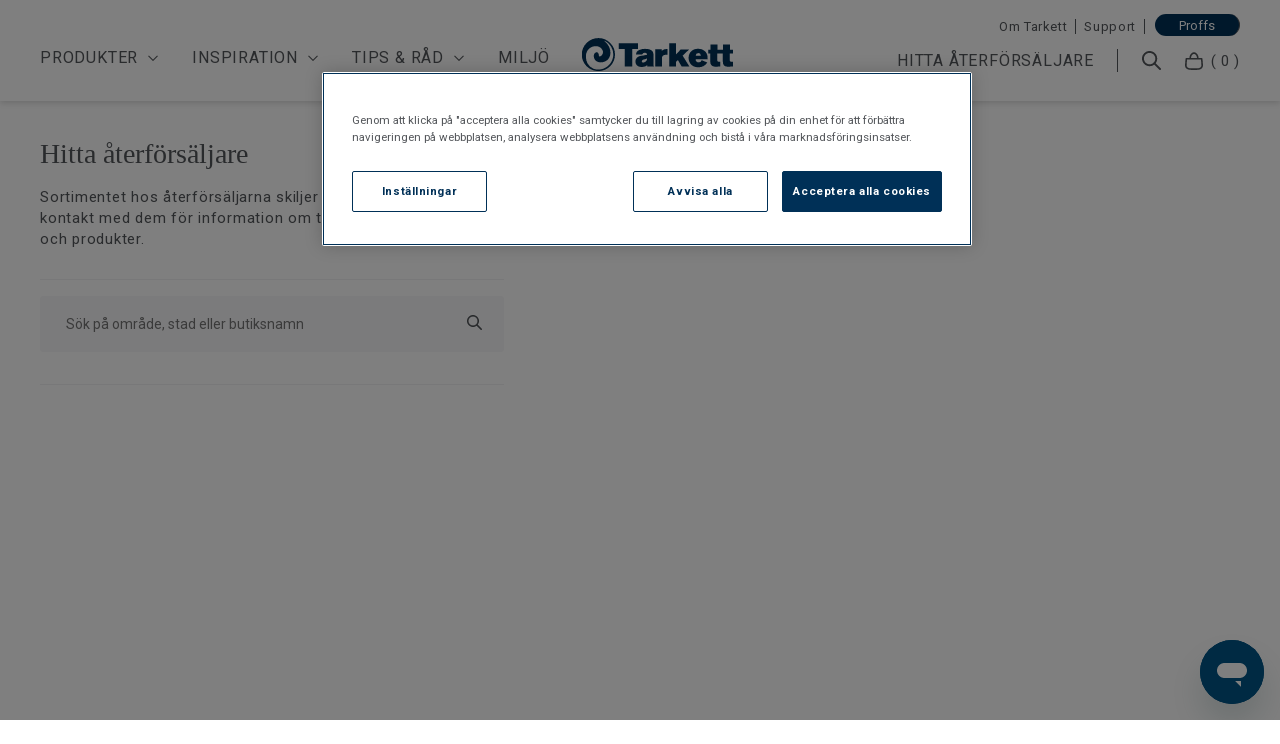

--- FILE ---
content_type: text/html; charset=utf-8
request_url: https://tarkett.se/find-resellers
body_size: 16260
content:
<!doctype html>
<html data-n-head-ssr lang="sv" data-n-head="%7B%22lang%22:%7B%22ssr%22:%22sv%22%7D%7D">
  <head >
    <meta data-n-head="ssr" charset="utf-8"><meta data-n-head="ssr" name="viewport" content="width=device-width, initial-scale=1, maximum-scale=1"><meta data-n-head="ssr" data-hid="description" name="description" content=""><meta data-n-head="ssr" data-hid="og:site_name" name="og:site_name" content="Tarkett"><meta data-n-head="ssr" data-hid="og:description" name="og:description" content=""><meta data-n-head="ssr" data-hid="author" name="author" content="Tarkett"><meta data-n-head="ssr" data-hid="apple-mobile-web-app-title" name="apple-mobile-web-app-title" content="Tarkett"><meta data-n-head="ssr" name="generator" content="Vue Storefront 2"><meta data-n-head="ssr" data-hid="charset" charset="utf-8"><meta data-n-head="ssr" data-hid="mobile-web-app-capable" name="mobile-web-app-capable" content="yes"><meta data-n-head="ssr" data-hid="theme-color" name="theme-color" content="#FFF"><meta data-n-head="ssr" data-hid="og:type" name="og:type" property="og:type" content="website"><meta data-n-head="ssr" data-hid="i18n-og" property="og:locale" content="sv"><meta data-n-head="ssr" name="google-site-verification" content="kVQpe-XvjAxReN0gjH4xSl2qln1kCR-ltsE-_q9BH94"><meta data-n-head="ssr" data-hid="og:title" property="og:title" content="Hitta återförsäljare | Tarkett"><meta data-n-head="ssr" data-hid="og:url" name="og:url" content="https://tarkett.se/find-resellers"><meta data-n-head="ssr" data-hid="robots" property="robots" content="noindex, nofollow"><title>Hitta återförsäljare | Tarkett</title><link data-n-head="ssr" rel="icon" type="image/x-icon" href="/favicon.ico"><link data-n-head="ssr" data-hid="gf-prefetch" rel="dns-prefetch" href="https://fonts.gstatic.com/"><link data-n-head="ssr" data-hid="gf-preconnect" rel="preconnect" href="https://fonts.gstatic.com/" crossorigin=""><link data-n-head="ssr" data-hid="gf-preload" rel="preload" as="style" href="https://fonts.googleapis.com/css2?family=Roboto:wght@300;400;500;700&amp;display=swap"><link data-n-head="ssr" data-hid="shortcut-icon" rel="shortcut icon" href="/_nuxt/icons/icon_64x64.3d1089.png"><link data-n-head="ssr" data-hid="apple-touch-icon" rel="apple-touch-icon" href="/_nuxt/icons/icon_512x512.3d1089.png" sizes="512x512"><link data-n-head="ssr" rel="manifest" href="/_nuxt/manifest.2dd38e01.json" data-hid="manifest" crossorigin="use-credentials"><link data-n-head="ssr" data-hid="i18n-alt-sv" rel="alternate" href="https://tarkett.se/find-resellers" hreflang="sv-se"><link data-n-head="ssr" data-hid="i18n-can" rel="canonical" href="https://tarkett.se/find-resellers"><script data-n-head="ssr" src="/js/onetrust_script.js" defer></script><script data-n-head="ssr" data-hid="gtm-script">if(!window._gtm_init){window._gtm_init=1;(function(w,n,d,m,e,p){w[d]=(w[d]==1||n[d]=='yes'||n[d]==1||n[m]==1||(w[e]&&w[e][p]&&w[e][p]()))?1:0})(window,navigator,'doNotTrack','msDoNotTrack','external','msTrackingProtectionEnabled');(function(w,d,s,l,x,y){w[x]={};w._gtm_inject=function(i){if(w.doNotTrack||w[x][i])return;w[x][i]=1;w[l]=w[l]||[];w[l].push({'gtm.start':new Date().getTime(),event:'gtm.js'});var f=d.getElementsByTagName(s)[0],j=d.createElement(s);j.async=true;j.src='https://www.googletagmanager.com/gtm.js?id='+i;f.parentNode.insertBefore(j,f);};w[y]('GTM-KH9WZK3')})(window,document,'script','dataLayer','_gtm_ids','_gtm_inject')}</script><script data-n-head="ssr" data-hid="gf-script">(function(){var l=document.createElement('link');l.rel="stylesheet";l.href="https://fonts.googleapis.com/css2?family=Roboto:wght@300;400;500;700&display=swap";document.querySelector("head").appendChild(l);})();</script><script data-n-head="ssr" data-hid="otAutoBlock" src="https://cdn.cookielaw.org/consent/5f01f751-660a-4c9d-8a15-4064f16a201b/OtAutoBlock.js" data-ot-ignore="true"></script><script data-n-head="ssr" data-hid="otSDKStub" src="https://cdn.cookielaw.org/scripttemplates/otSDKStub.js" data-domain-script="5f01f751-660a-4c9d-8a15-4064f16a201b" defer></script><noscript data-n-head="ssr" data-hid="gf-noscript"><link rel="stylesheet" href="https://fonts.googleapis.com/css2?family=Roboto:wght@300;400;500;700&display=swap"></noscript><link rel="modulepreload" href="/_nuxt/9b92867.modern.js" as="script"><link rel="modulepreload" href="/_nuxt/ceb1f33.modern.js" as="script"><link rel="preload" href="/_nuxt/css/37aedf2.css" as="style"><link rel="modulepreload" href="/_nuxt/c3faac1.modern.js" as="script"><link rel="preload" href="/_nuxt/css/1a91819.css" as="style"><link rel="modulepreload" href="/_nuxt/9a66034.modern.js" as="script"><link rel="preload" href="/_nuxt/css/b1e7025.css" as="style"><link rel="modulepreload" href="/_nuxt/c4e0ee9.modern.js" as="script"><link rel="preload" href="/_nuxt/css/c575b67.css" as="style"><link rel="modulepreload" href="/_nuxt/0af8f0d.modern.js" as="script"><link rel="preload" href="/_nuxt/css/8253fcc.css" as="style"><link rel="modulepreload" href="/_nuxt/1c592b2.modern.js" as="script"><link rel="preload" href="/_nuxt/css/0d00308.css" as="style"><link rel="modulepreload" href="/_nuxt/0714a7f.modern.js" as="script"><link rel="stylesheet" href="/_nuxt/css/37aedf2.css"><link rel="stylesheet" href="/_nuxt/css/1a91819.css"><link rel="stylesheet" href="/_nuxt/css/b1e7025.css"><link rel="stylesheet" href="/_nuxt/css/c575b67.css"><link rel="stylesheet" href="/_nuxt/css/8253fcc.css"><link rel="stylesheet" href="/_nuxt/css/0d00308.css">
  </head>
  <body >
    <noscript data-n-head="ssr" data-hid="gtm-noscript" data-pbody="true"><iframe src="https://www.googletagmanager.com/ns.html?id=GTM-KH9WZK3&" height="0" width="0" style="display:none;visibility:hidden" title="gtm"></iframe></noscript><div data-server-rendered="true" id="__nuxt"><!----><div id="__layout"><div><div class="sf-top-bar topbar desktop-only" data-v-6930f6cd><div class="sf-top-bar__container"><div class="sf-top-bar__left"></div> <div class="sf-top-bar__center"></div> <div class="sf-top-bar__right"><!----></div></div></div> <div data-v-b3c67638><div class="sf-header sf-header--has-mobile-search header-secondary header-display-none" data-v-b3c67638><div class="header-secondary--margin"></div> <div class="sf-header__wrapper"><header class="sf-header__header"><div class="sf-header__actions"><a href="/" class="sf-link sf-header__continue-shopping nuxt-link-active"><span class="sf-header__continue-shopping-icon sf-icon" style="--icon-color:;--icon-size:14px;"><svg viewBox="0 0 32 32" preserveAspectRatio="none" class="sf-icon-path"><defs><linearGradient id="linearGradient-107698646" x1="0" y1="0" x2="1" y2="0"><stop offset="1" stop-color="var(--icon-color)"></stop> <stop offset="0" stop-color="var(--icon-color-negative, var(--c-gray-variant))"></stop></linearGradient></defs> <path d="M19.057 26.276l0.943 0.943 1.886-1.886-0.943-0.943-1.886 1.886zM10.667 16l-0.943-0.943-0.943 0.943 0.943 0.943 0.943-0.943zM20.943 7.609l0.943-0.943-1.886-1.886-0.943 0.943 1.886 1.886zM20.943 24.391l-9.333-9.333-1.886 1.886 9.333 9.333 1.886-1.886zM11.609 16.943l9.333-9.333-1.886-1.886-9.333 9.333 1.886 1.886z" fill="var(--icon-color)" style="height:100%;"></path></svg></span> <span class="sf-header__continue-shopping-text">
            Fortsätt handla
          </span></a> <nav class="sf-header__navigation"><div class="header-navigation" data-v-cf32ecd4><button type="button" aria-label="button" class="sf-button--pure sf-header__action smartphone-only sf-button" data-v-cf32ecd4 data-v-cf32ecd4><span class="sf-header__icon mobile-menu sf-icon" style="--icon-color:;--icon-size:30px;" data-v-cf32ecd4><svg viewBox="0 0 30 30" preserveAspectRatio="none" class="sf-icon-path"><defs><linearGradient id="linearGradient-107698711" x1="0" y1="0" x2="1" y2="0"><stop offset="1" stop-color="var(--icon-color)"></stop> <stop offset="0" stop-color="var(--icon-color-negative, var(--c-gray-variant))"></stop></linearGradient></defs> <path d="M3.75 21.2425V18.8221H26.25V21.2425H3.75ZM3.75 15.1915V12.7711H26.25V15.1915H3.75ZM3.75 9.14044V6.72003H26.25V9.14044H3.75Z" fill="var(--icon-color)" style="height:100%;"></path></svg></span></button> <!----> <div class="sf-header__navigation sf-header__navigation--main" data-v-cf32ecd4><div class="sf-bar smartphone-only" data-v-cf32ecd4><span class="sf-header__top-bar--text" data-v-cf32ecd4>För företagskunder:</span> <a href="https://proffs.tarkett.se/sv_SE/" class="sf-link actions__link" data-v-cf32ecd4>
              Proffs
            </a> <button type="button" aria-label="close" class="display-none sf-button--pure sf-bar__icon sf-bar__close sf-button" data-v-cf32ecd4 data-v-cf32ecd4><span class="sf-icon" style="--icon-color:;--icon-size:14px;" data-v-cf32ecd4><!----></span></button></div> <div class="sf-header-navigation-item nav-item parent" data-v-cf32ecd4><div class="
      sf-header-navigation-item__item sf-header-navigation-item__item--desktop
    "><a href="javascript:void(0)" class="sf-link sf-header-navigation-item__link">Produkter</a> <span class="nav-icon sf-icon" style="--icon-color:;--icon-size:14px;" data-v-cf32ecd4><svg viewBox="0 0 32 32" preserveAspectRatio="none" class="sf-icon-path"><defs><linearGradient id="linearGradient-107698717" x1="0" y1="0" x2="1" y2="0"><stop offset="1" stop-color="var(--icon-color)"></stop> <stop offset="0" stop-color="var(--icon-color-negative, var(--c-gray-variant))"></stop></linearGradient></defs> <path d="M26.276 12.943l0.943-0.943-1.886-1.886-0.943 0.943 1.886 1.886zM16 21.333l-0.943 0.943 0.943 0.943 0.943-0.943-0.943-0.943zM7.609 11.057l-0.943-0.943-1.886 1.886 0.943 0.943 1.886-1.886zM24.391 11.057l-9.333 9.333 1.886 1.886 9.333-9.333-1.886-1.886zM16.943 20.391l-9.333-9.333-1.886 1.886 9.333 9.333 1.886-1.886z" fill="var(--icon-color)" style="height:100%;"></path></svg></span> <span class="megamenu-pointer desktop-only sf-icon" style="--icon-color:;--icon-size:22px;" data-v-cf32ecd4><svg viewBox="0 0 24 12" preserveAspectRatio="none" class="sf-icon-path"><defs><linearGradient id="linearGradient-107698718" x1="0" y1="0" x2="1" y2="0"><stop offset="1" stop-color="var(--icon-color)"></stop> <stop offset="0" stop-color="var(--icon-color-negative, var(--c-gray-variant))"></stop></linearGradient></defs> <path d="M12 0L24 12H0L12 0Z" fill="var(--icon-color)" style="height:100%;"></path></svg></span></div> <div class="
      sf-header-navigation-item__item sf-header-navigation-item__item--mobile
    "><button type="button" aria-label="button" data-testid="Produkter" class="sf-header-navigation-item__menu-item sf-button--pure sf-menu-item sf-button" data-v-cf32ecd4> <span class="sf-menu-item__label">Produkter</span> <span class="sf-menu-item__count"></span> <span class="sf-menu-item__mobile-nav-icon smartphone-only sf-icon" style="--icon-color:;--icon-size:14px;"><!----></span></button> <div class="sf-header-navigation-item__content"><span class="nav-icon sf-icon" style="--icon-color:;--icon-size:14px;" data-v-cf32ecd4><svg viewBox="0 0 32 32" preserveAspectRatio="none" class="sf-icon-path"><defs><linearGradient id="linearGradient-107698721" x1="0" y1="0" x2="1" y2="0"><stop offset="1" stop-color="var(--icon-color)"></stop> <stop offset="0" stop-color="var(--icon-color-negative, var(--c-gray-variant))"></stop></linearGradient></defs> <path d="M26.276 12.943l0.943-0.943-1.886-1.886-0.943 0.943 1.886 1.886zM16 21.333l-0.943 0.943 0.943 0.943 0.943-0.943-0.943-0.943zM7.609 11.057l-0.943-0.943-1.886 1.886 0.943 0.943 1.886-1.886zM24.391 11.057l-9.333 9.333 1.886 1.886 9.333-9.333-1.886-1.886zM16.943 20.391l-9.333-9.333-1.886 1.886 9.333 9.333 1.886-1.886z" fill="var(--icon-color)" style="height:100%;"></path></svg></span> <span class="megamenu-pointer desktop-only sf-icon" style="--icon-color:;--icon-size:22px;" data-v-cf32ecd4><svg viewBox="0 0 24 12" preserveAspectRatio="none" class="sf-icon-path"><defs><linearGradient id="linearGradient-107698722" x1="0" y1="0" x2="1" y2="0"><stop offset="1" stop-color="var(--icon-color)"></stop> <stop offset="0" stop-color="var(--icon-color-negative, var(--c-gray-variant))"></stop></linearGradient></defs> <path d="M12 0L24 12H0L12 0Z" fill="var(--icon-color)" style="height:100%;"></path></svg></span></div></div></div><div class="sf-header-navigation-item nav-item parent" data-v-cf32ecd4><div class="
      sf-header-navigation-item__item sf-header-navigation-item__item--desktop
    "><a href="javascript:void(0)" class="sf-link sf-header-navigation-item__link">Inspiration</a> <span class="nav-icon sf-icon" style="--icon-color:;--icon-size:14px;" data-v-cf32ecd4><svg viewBox="0 0 32 32" preserveAspectRatio="none" class="sf-icon-path"><defs><linearGradient id="linearGradient-107698725" x1="0" y1="0" x2="1" y2="0"><stop offset="1" stop-color="var(--icon-color)"></stop> <stop offset="0" stop-color="var(--icon-color-negative, var(--c-gray-variant))"></stop></linearGradient></defs> <path d="M26.276 12.943l0.943-0.943-1.886-1.886-0.943 0.943 1.886 1.886zM16 21.333l-0.943 0.943 0.943 0.943 0.943-0.943-0.943-0.943zM7.609 11.057l-0.943-0.943-1.886 1.886 0.943 0.943 1.886-1.886zM24.391 11.057l-9.333 9.333 1.886 1.886 9.333-9.333-1.886-1.886zM16.943 20.391l-9.333-9.333-1.886 1.886 9.333 9.333 1.886-1.886z" fill="var(--icon-color)" style="height:100%;"></path></svg></span> <span class="megamenu-pointer desktop-only sf-icon" style="--icon-color:;--icon-size:22px;" data-v-cf32ecd4><svg viewBox="0 0 24 12" preserveAspectRatio="none" class="sf-icon-path"><defs><linearGradient id="linearGradient-107698726" x1="0" y1="0" x2="1" y2="0"><stop offset="1" stop-color="var(--icon-color)"></stop> <stop offset="0" stop-color="var(--icon-color-negative, var(--c-gray-variant))"></stop></linearGradient></defs> <path d="M12 0L24 12H0L12 0Z" fill="var(--icon-color)" style="height:100%;"></path></svg></span></div> <div class="
      sf-header-navigation-item__item sf-header-navigation-item__item--mobile
    "><button type="button" aria-label="button" data-testid="Inspiration" class="sf-header-navigation-item__menu-item sf-button--pure sf-menu-item sf-button" data-v-cf32ecd4> <span class="sf-menu-item__label">Inspiration</span> <span class="sf-menu-item__count"></span> <span class="sf-menu-item__mobile-nav-icon smartphone-only sf-icon" style="--icon-color:;--icon-size:14px;"><!----></span></button> <div class="sf-header-navigation-item__content"><span class="nav-icon sf-icon" style="--icon-color:;--icon-size:14px;" data-v-cf32ecd4><svg viewBox="0 0 32 32" preserveAspectRatio="none" class="sf-icon-path"><defs><linearGradient id="linearGradient-107698729" x1="0" y1="0" x2="1" y2="0"><stop offset="1" stop-color="var(--icon-color)"></stop> <stop offset="0" stop-color="var(--icon-color-negative, var(--c-gray-variant))"></stop></linearGradient></defs> <path d="M26.276 12.943l0.943-0.943-1.886-1.886-0.943 0.943 1.886 1.886zM16 21.333l-0.943 0.943 0.943 0.943 0.943-0.943-0.943-0.943zM7.609 11.057l-0.943-0.943-1.886 1.886 0.943 0.943 1.886-1.886zM24.391 11.057l-9.333 9.333 1.886 1.886 9.333-9.333-1.886-1.886zM16.943 20.391l-9.333-9.333-1.886 1.886 9.333 9.333 1.886-1.886z" fill="var(--icon-color)" style="height:100%;"></path></svg></span> <span class="megamenu-pointer desktop-only sf-icon" style="--icon-color:;--icon-size:22px;" data-v-cf32ecd4><svg viewBox="0 0 24 12" preserveAspectRatio="none" class="sf-icon-path"><defs><linearGradient id="linearGradient-107698730" x1="0" y1="0" x2="1" y2="0"><stop offset="1" stop-color="var(--icon-color)"></stop> <stop offset="0" stop-color="var(--icon-color-negative, var(--c-gray-variant))"></stop></linearGradient></defs> <path d="M12 0L24 12H0L12 0Z" fill="var(--icon-color)" style="height:100%;"></path></svg></span></div></div></div><div class="sf-header-navigation-item nav-item parent" data-v-cf32ecd4><div class="
      sf-header-navigation-item__item sf-header-navigation-item__item--desktop
    "><a href="javascript:void(0)" class="sf-link sf-header-navigation-item__link">Tips &amp; råd</a> <span class="nav-icon sf-icon" style="--icon-color:;--icon-size:14px;" data-v-cf32ecd4><svg viewBox="0 0 32 32" preserveAspectRatio="none" class="sf-icon-path"><defs><linearGradient id="linearGradient-107698733" x1="0" y1="0" x2="1" y2="0"><stop offset="1" stop-color="var(--icon-color)"></stop> <stop offset="0" stop-color="var(--icon-color-negative, var(--c-gray-variant))"></stop></linearGradient></defs> <path d="M26.276 12.943l0.943-0.943-1.886-1.886-0.943 0.943 1.886 1.886zM16 21.333l-0.943 0.943 0.943 0.943 0.943-0.943-0.943-0.943zM7.609 11.057l-0.943-0.943-1.886 1.886 0.943 0.943 1.886-1.886zM24.391 11.057l-9.333 9.333 1.886 1.886 9.333-9.333-1.886-1.886zM16.943 20.391l-9.333-9.333-1.886 1.886 9.333 9.333 1.886-1.886z" fill="var(--icon-color)" style="height:100%;"></path></svg></span> <span class="megamenu-pointer desktop-only sf-icon" style="--icon-color:;--icon-size:22px;" data-v-cf32ecd4><svg viewBox="0 0 24 12" preserveAspectRatio="none" class="sf-icon-path"><defs><linearGradient id="linearGradient-107698734" x1="0" y1="0" x2="1" y2="0"><stop offset="1" stop-color="var(--icon-color)"></stop> <stop offset="0" stop-color="var(--icon-color-negative, var(--c-gray-variant))"></stop></linearGradient></defs> <path d="M12 0L24 12H0L12 0Z" fill="var(--icon-color)" style="height:100%;"></path></svg></span></div> <div class="
      sf-header-navigation-item__item sf-header-navigation-item__item--mobile
    "><button type="button" aria-label="button" data-testid="Tips &amp; råd" class="sf-header-navigation-item__menu-item sf-button--pure sf-menu-item sf-button" data-v-cf32ecd4> <span class="sf-menu-item__label">Tips &amp; råd</span> <span class="sf-menu-item__count"></span> <span class="sf-menu-item__mobile-nav-icon smartphone-only sf-icon" style="--icon-color:;--icon-size:14px;"><!----></span></button> <div class="sf-header-navigation-item__content"><span class="nav-icon sf-icon" style="--icon-color:;--icon-size:14px;" data-v-cf32ecd4><svg viewBox="0 0 32 32" preserveAspectRatio="none" class="sf-icon-path"><defs><linearGradient id="linearGradient-107698737" x1="0" y1="0" x2="1" y2="0"><stop offset="1" stop-color="var(--icon-color)"></stop> <stop offset="0" stop-color="var(--icon-color-negative, var(--c-gray-variant))"></stop></linearGradient></defs> <path d="M26.276 12.943l0.943-0.943-1.886-1.886-0.943 0.943 1.886 1.886zM16 21.333l-0.943 0.943 0.943 0.943 0.943-0.943-0.943-0.943zM7.609 11.057l-0.943-0.943-1.886 1.886 0.943 0.943 1.886-1.886zM24.391 11.057l-9.333 9.333 1.886 1.886 9.333-9.333-1.886-1.886zM16.943 20.391l-9.333-9.333-1.886 1.886 9.333 9.333 1.886-1.886z" fill="var(--icon-color)" style="height:100%;"></path></svg></span> <span class="megamenu-pointer desktop-only sf-icon" style="--icon-color:;--icon-size:22px;" data-v-cf32ecd4><svg viewBox="0 0 24 12" preserveAspectRatio="none" class="sf-icon-path"><defs><linearGradient id="linearGradient-107698738" x1="0" y1="0" x2="1" y2="0"><stop offset="1" stop-color="var(--icon-color)"></stop> <stop offset="0" stop-color="var(--icon-color-negative, var(--c-gray-variant))"></stop></linearGradient></defs> <path d="M12 0L24 12H0L12 0Z" fill="var(--icon-color)" style="height:100%;"></path></svg></span></div></div></div><div class="sf-header-navigation-item nav-item" data-v-cf32ecd4><div class="
      sf-header-navigation-item__item sf-header-navigation-item__item--desktop
    "><a href="/tarketts-hallbarhetsarbete" class="sf-link sf-header-navigation-item__link">Miljö</a> </div> <div class="
      sf-header-navigation-item__item sf-header-navigation-item__item--mobile
    "><a href="/tarketts-hallbarhetsarbete" data-testid="Miljö" class="sf-link sf-menu-item sf-header-navigation-item__menu-item" data-v-cf32ecd4> <span class="sf-menu-item__label">Miljö</span> <span class="sf-menu-item__count"></span> <span class="sf-menu-item__mobile-nav-icon smartphone-only sf-icon" style="--icon-color:;--icon-size:14px;"><!----></span></a> <div class="sf-header-navigation-item__content"></div></div></div> <div class="sf-header-navigation-item nav-item smartphone-only" data-v-cf32ecd4><div class="
      sf-header-navigation-item__item sf-header-navigation-item__item--desktop
    "><a href="" class="sf-link sf-header-navigation-item__link"></a> </div> <div class="
      sf-header-navigation-item__item sf-header-navigation-item__item--mobile
    "><a href="/find-resellers" aria-current="page" data-testid="Hitta återförsäljare" class="sf-link sf-menu-item sf-header-navigation-item__menu-item nuxt-link-exact-active nuxt-link-active" data-v-cf32ecd4> <span class="sf-menu-item__label">Hitta återförsäljare</span> <span class="sf-menu-item__count"></span> <span class="sf-menu-item__mobile-nav-icon smartphone-only sf-icon" style="--icon-color:;--icon-size:14px;"><!----></span></a> <div class="sf-header-navigation-item__content"></div></div></div> <div class="sf-header-navigation-item nav-item smartphone-only" data-v-cf32ecd4><div class="
      sf-header-navigation-item__item sf-header-navigation-item__item--desktop
    "><a href="/om-tarkett" class="sf-link sf-header-navigation-item__link">Om Tarkett</a> </div> <div class="
      sf-header-navigation-item__item sf-header-navigation-item__item--mobile
    "><a href="/om-tarkett" data-testid="Om Tarkett" class="sf-link sf-menu-item sf-header-navigation-item__menu-item secondary" data-v-cf32ecd4> <span class="sf-menu-item__label">Om Tarkett</span> <span class="sf-menu-item__count"></span> <span class="sf-icon" style="--icon-color:;--icon-size:20px;" data-v-cf32ecd4><svg viewBox="0 0 32 32" preserveAspectRatio="none" class="sf-icon-path"><defs><linearGradient id="linearGradient-107698770" x1="0" y1="0" x2="1" y2="0"><stop offset="1" stop-color="var(--icon-color)"></stop> <stop offset="0" stop-color="var(--icon-color-negative, var(--c-gray-variant))"></stop></linearGradient></defs> <path d="M14.831 27.101v0zM17.169 27.101v0zM15.638 27.618v0zM16.361 27.618v0zM16 13.333c-0.736 0-1.333-0.597-1.333-1.333h-2.667c0 2.209 1.791 4 4 4v-2.667zM14.667 12c0-0.736 0.597-1.333 1.333-1.333v-2.667c-2.209 0-4 1.791-4 4h2.667zM16 10.667c0.736 0 1.333 0.597 1.333 1.333h2.667c0-2.209-1.791-4-4-4v2.667zM17.333 12c0 0.736-0.597 1.333-1.333 1.333v2.667c2.209 0 4-1.791 4-4h-2.667zM15.676 26.069c-1.203-0.985-3.149-2.752-4.784-5.025-1.642-2.283-2.892-4.966-2.892-7.813h-2.667c0 3.622 1.58 6.848 3.394 9.37 1.821 2.532 3.958 4.465 5.259 5.531l1.689-2.063zM8 13.231c0-2.090 0.839-4.097 2.338-5.579l-1.875-1.896c-2.002 1.98-3.129 4.669-3.129 7.475h2.667zM10.338 7.652c1.499-1.483 3.536-2.318 5.662-2.318v-2.667c-2.824 0-5.536 1.109-7.537 3.089l1.875 1.896zM16 5.333c2.127 0 4.163 0.836 5.662 2.318l1.875-1.896c-2.001-1.979-4.713-3.089-7.537-3.089v2.667zM21.662 7.652c1.499 1.482 2.338 3.489 2.338 5.579h2.667c0-2.807-1.127-5.495-3.129-7.475l-1.875 1.896zM24 13.231c0 2.847-1.25 5.531-2.892 7.813-1.635 2.273-3.58 4.040-4.784 5.025l1.689 2.063c1.302-1.066 3.438-3 5.259-5.531 1.814-2.522 3.394-5.748 3.394-9.37h-2.667zM13.986 28.132c0.302 0.247 0.703 0.604 1.291 0.769l0.723-2.567c0.007 0.002 0.019 0.006 0.029 0.011 0.009 0.004 0.006 0.004-0.015-0.010-0.023-0.016-0.059-0.041-0.118-0.088s-0.128-0.103-0.221-0.179l-1.689 2.063zM16.325 26.069c-0.093 0.076-0.161 0.132-0.22 0.179s-0.094 0.072-0.117 0.088c-0.021 0.014-0.025 0.015-0.016 0.011 0.011-0.005 0.022-0.009 0.029-0.011l0.723 2.567c0.588-0.165 0.988-0.521 1.291-0.769l-1.689-2.063zM15.277 28.901c0.445 0.125 1.001 0.125 1.446 0l-0.723-2.567c0.015-0.004 0.024-0.006 0.028-0.007s0.005-0.001 0.003-0.001-0.006 0.001-0.012 0.001c-0.006 0-0.012 0.001-0.019 0.001s-0.013-0-0.019-0.001c-0.006-0-0.010-0.001-0.012-0.001s-0.001-0 0.003 0.001c0.004 0.001 0.014 0.003 0.028 0.007l-0.723 2.567z" fill="var(--icon-color)" style="height:100%;"></path></svg></span></a> <div class="sf-header-navigation-item__content"></div></div></div><div class="sf-header-navigation-item nav-item smartphone-only" data-v-cf32ecd4><div class="
      sf-header-navigation-item__item sf-header-navigation-item__item--desktop
    "><a href="/support" class="sf-link sf-header-navigation-item__link">Support</a> </div> <div class="
      sf-header-navigation-item__item sf-header-navigation-item__item--mobile
    "><a href="/support" data-testid="Support" class="sf-link sf-menu-item sf-header-navigation-item__menu-item secondary" data-v-cf32ecd4> <span class="sf-menu-item__label">Support</span> <span class="sf-menu-item__count"></span> <span class="sf-icon" style="--icon-color:;--icon-size:20px;" data-v-cf32ecd4><svg viewBox="0 0 32 32" preserveAspectRatio="none" class="sf-icon-path"><defs><linearGradient id="linearGradient-107698781" x1="0" y1="0" x2="1" y2="0"><stop offset="1" stop-color="var(--icon-color)"></stop> <stop offset="0" stop-color="var(--icon-color-negative, var(--c-gray-variant))"></stop></linearGradient></defs> <path d="M14.831 27.101v0zM17.169 27.101v0zM15.638 27.618v0zM16.361 27.618v0zM16 13.333c-0.736 0-1.333-0.597-1.333-1.333h-2.667c0 2.209 1.791 4 4 4v-2.667zM14.667 12c0-0.736 0.597-1.333 1.333-1.333v-2.667c-2.209 0-4 1.791-4 4h2.667zM16 10.667c0.736 0 1.333 0.597 1.333 1.333h2.667c0-2.209-1.791-4-4-4v2.667zM17.333 12c0 0.736-0.597 1.333-1.333 1.333v2.667c2.209 0 4-1.791 4-4h-2.667zM15.676 26.069c-1.203-0.985-3.149-2.752-4.784-5.025-1.642-2.283-2.892-4.966-2.892-7.813h-2.667c0 3.622 1.58 6.848 3.394 9.37 1.821 2.532 3.958 4.465 5.259 5.531l1.689-2.063zM8 13.231c0-2.090 0.839-4.097 2.338-5.579l-1.875-1.896c-2.002 1.98-3.129 4.669-3.129 7.475h2.667zM10.338 7.652c1.499-1.483 3.536-2.318 5.662-2.318v-2.667c-2.824 0-5.536 1.109-7.537 3.089l1.875 1.896zM16 5.333c2.127 0 4.163 0.836 5.662 2.318l1.875-1.896c-2.001-1.979-4.713-3.089-7.537-3.089v2.667zM21.662 7.652c1.499 1.482 2.338 3.489 2.338 5.579h2.667c0-2.807-1.127-5.495-3.129-7.475l-1.875 1.896zM24 13.231c0 2.847-1.25 5.531-2.892 7.813-1.635 2.273-3.58 4.040-4.784 5.025l1.689 2.063c1.302-1.066 3.438-3 5.259-5.531 1.814-2.522 3.394-5.748 3.394-9.37h-2.667zM13.986 28.132c0.302 0.247 0.703 0.604 1.291 0.769l0.723-2.567c0.007 0.002 0.019 0.006 0.029 0.011 0.009 0.004 0.006 0.004-0.015-0.010-0.023-0.016-0.059-0.041-0.118-0.088s-0.128-0.103-0.221-0.179l-1.689 2.063zM16.325 26.069c-0.093 0.076-0.161 0.132-0.22 0.179s-0.094 0.072-0.117 0.088c-0.021 0.014-0.025 0.015-0.016 0.011 0.011-0.005 0.022-0.009 0.029-0.011l0.723 2.567c0.588-0.165 0.988-0.521 1.291-0.769l-1.689-2.063zM15.277 28.901c0.445 0.125 1.001 0.125 1.446 0l-0.723-2.567c0.015-0.004 0.024-0.006 0.028-0.007s0.005-0.001 0.003-0.001-0.006 0.001-0.012 0.001c-0.006 0-0.012 0.001-0.019 0.001s-0.013-0-0.019-0.001c-0.006-0-0.010-0.001-0.012-0.001s-0.001-0 0.003 0.001c0.004 0.001 0.014 0.003 0.028 0.007l-0.723 2.567z" fill="var(--icon-color)" style="height:100%;"></path></svg></span></a> <div class="sf-header-navigation-item__content"></div></div></div><div class="sf-header-navigation-item nav-item smartphone-only" style="display:none;" data-v-cf32ecd4><div class="
      sf-header-navigation-item__item sf-header-navigation-item__item--desktop
    "><a href="https://proffs.tarkett.se/sv_SE/" class="sf-link sf-header-navigation-item__link">Proffs</a> </div> <div class="
      sf-header-navigation-item__item sf-header-navigation-item__item--mobile
    "><a href="https://proffs.tarkett.se/sv_SE/" data-testid="Proffs" class="sf-link sf-menu-item sf-header-navigation-item__menu-item secondary" data-v-cf32ecd4> <span class="sf-menu-item__label">Proffs</span> <span class="sf-menu-item__count"></span> <span class="sf-icon" style="--icon-color:;--icon-size:20px;" data-v-cf32ecd4><svg viewBox="0 0 32 32" preserveAspectRatio="none" class="sf-icon-path"><defs><linearGradient id="linearGradient-107698790" x1="0" y1="0" x2="1" y2="0"><stop offset="1" stop-color="var(--icon-color)"></stop> <stop offset="0" stop-color="var(--icon-color-negative, var(--c-gray-variant))"></stop></linearGradient></defs> <path d="M14.831 27.101v0zM17.169 27.101v0zM15.638 27.618v0zM16.361 27.618v0zM16 13.333c-0.736 0-1.333-0.597-1.333-1.333h-2.667c0 2.209 1.791 4 4 4v-2.667zM14.667 12c0-0.736 0.597-1.333 1.333-1.333v-2.667c-2.209 0-4 1.791-4 4h2.667zM16 10.667c0.736 0 1.333 0.597 1.333 1.333h2.667c0-2.209-1.791-4-4-4v2.667zM17.333 12c0 0.736-0.597 1.333-1.333 1.333v2.667c2.209 0 4-1.791 4-4h-2.667zM15.676 26.069c-1.203-0.985-3.149-2.752-4.784-5.025-1.642-2.283-2.892-4.966-2.892-7.813h-2.667c0 3.622 1.58 6.848 3.394 9.37 1.821 2.532 3.958 4.465 5.259 5.531l1.689-2.063zM8 13.231c0-2.090 0.839-4.097 2.338-5.579l-1.875-1.896c-2.002 1.98-3.129 4.669-3.129 7.475h2.667zM10.338 7.652c1.499-1.483 3.536-2.318 5.662-2.318v-2.667c-2.824 0-5.536 1.109-7.537 3.089l1.875 1.896zM16 5.333c2.127 0 4.163 0.836 5.662 2.318l1.875-1.896c-2.001-1.979-4.713-3.089-7.537-3.089v2.667zM21.662 7.652c1.499 1.482 2.338 3.489 2.338 5.579h2.667c0-2.807-1.127-5.495-3.129-7.475l-1.875 1.896zM24 13.231c0 2.847-1.25 5.531-2.892 7.813-1.635 2.273-3.58 4.040-4.784 5.025l1.689 2.063c1.302-1.066 3.438-3 5.259-5.531 1.814-2.522 3.394-5.748 3.394-9.37h-2.667zM13.986 28.132c0.302 0.247 0.703 0.604 1.291 0.769l0.723-2.567c0.007 0.002 0.019 0.006 0.029 0.011 0.009 0.004 0.006 0.004-0.015-0.010-0.023-0.016-0.059-0.041-0.118-0.088s-0.128-0.103-0.221-0.179l-1.689 2.063zM16.325 26.069c-0.093 0.076-0.161 0.132-0.22 0.179s-0.094 0.072-0.117 0.088c-0.021 0.014-0.025 0.015-0.016 0.011 0.011-0.005 0.022-0.009 0.029-0.011l0.723 2.567c0.588-0.165 0.988-0.521 1.291-0.769l-1.689-2.063zM15.277 28.901c0.445 0.125 1.001 0.125 1.446 0l-0.723-2.567c0.015-0.004 0.024-0.006 0.028-0.007s0.005-0.001 0.003-0.001-0.006 0.001-0.012 0.001c-0.006 0-0.012 0.001-0.019 0.001s-0.013-0-0.019-0.001c-0.006-0-0.010-0.001-0.012-0.001s-0.001-0 0.003 0.001c0.004 0.001 0.014 0.003 0.028 0.007l-0.723 2.567z" fill="var(--icon-color)" style="height:100%;"></path></svg></span></a> <div class="sf-header-navigation-item__content"></div></div></div></div> <div class="sf-mega-menu is-absolute" style="display:none;" data-v-cf32ecd4><div class="sf-bar sf-mega-menu__bar"><div><button type="button" aria-label="back" class="sf-button--pure sf-bar__icon sf-button"><span class="sf-icon" style="--icon-color:;--icon-size:0.875rem;"><!----></span></button></div> <div><div class="sf-bar__title">Produkter</div></div> <div><button type="button" aria-label="close" class="display-none sf-button--pure sf-bar__icon sf-button"><span class="sf-icon" style="--icon-color:;--icon-size:14px;"><!----></span></button></div></div> <div class="sf-mega-menu__content"><div class="sf-mega-menu__menu"><div class="sf-mega-menu-columns" data-v-cf32ecd4><div class="sf-mega-menu-column" data-v-cf32ecd4><button type="button" aria-label="button" data-testid="Trägolv" class="sf-mega-menu-column__header sf-button--pure sf-menu-item sf-button"> <span class="sf-menu-item__label">Trägolv</span> <span class="sf-menu-item__count"></span> <span class="sf-menu-item__mobile-nav-icon smartphone-only sf-icon" style="--icon-color:;--icon-size:14px;"><!----></span></button> <div class="sf-mega-menu-column__content"><div class="sf-mega-menu-column__headers" data-v-cf32ecd4><a href="/c/produkter/tragolv" class="sf-link heading-link" data-v-cf32ecd4><span class="heading" data-v-cf32ecd4>
                    Trägolv
                    <span class="sf-icon" style="--icon-color:;--icon-size:13px;" data-v-cf32ecd4><svg viewBox="0 0 12 10" preserveAspectRatio="none" class="sf-icon-path"><defs><linearGradient id="linearGradient-107698833" x1="0" y1="0" x2="1" y2="0"><stop offset="1" stop-color="var(--icon-color)"></stop> <stop offset="0" stop-color="var(--icon-color-negative, var(--c-gray-variant))"></stop></linearGradient></defs> <path d="M0 4.33328H10.3304V5.66605H0V4.33328Z" fill="var(--icon-color)" style="height:100%;"></path><path d="M7.46475 9.46569L6.53125 8.53219L10.0641 5L6.53125 1.4678L7.46475 0.534302L11.9298 5.00001L7.46475 9.46569Z" fill="var(--icon-color)" style="height:100%;"></path></svg></span></span> <span class="tagline" data-v-cf32ecd4>Se alla trägolv</span></a></div> <ul class="sf-list" data-v-cf32ecd4><!----> <li class="sf-list__item" data-v-cf32ecd4><div data-v-cf32ecd4><a href="/c/produkter/tragolv/parkettgolv" data-testid="Parkettgolv" class="sf-link sf-menu-item sf-mega-menu-column__link" data-v-cf32ecd4> <span class="sf-menu-item__label">Parkettgolv</span> <span class="sf-menu-item__count"></span> <span class="sf-menu-item__mobile-nav-icon smartphone-only sf-icon" style="--icon-color:;--icon-size:14px;"><!----></span></a></div></li><li class="sf-list__item" data-v-cf32ecd4><div data-v-cf32ecd4><a href="/c/produkter/tragolv/parkettgolv/parkett-plankgolv" data-testid="Plankgolv" class="sf-link sf-menu-item sf-mega-menu-column__link" data-v-cf32ecd4> <span class="sf-menu-item__label">Plankgolv</span> <span class="sf-menu-item__count"></span> <span class="sf-menu-item__mobile-nav-icon smartphone-only sf-icon" style="--icon-color:;--icon-size:14px;"><!----></span></a></div></li><li class="sf-list__item" data-v-cf32ecd4><div data-v-cf32ecd4><a href="/c/produkter/tragolv/parkettgolv/2-3-stavsparkett" data-testid="2- &amp; 3-stavsparkett" class="sf-link sf-menu-item sf-mega-menu-column__link" data-v-cf32ecd4> <span class="sf-menu-item__label">2- &amp; 3-stavsparkett</span> <span class="sf-menu-item__count"></span> <span class="sf-menu-item__mobile-nav-icon smartphone-only sf-icon" style="--icon-color:;--icon-size:14px;"><!----></span></a></div></li><li class="sf-list__item" data-v-cf32ecd4><div data-v-cf32ecd4><a href="/c/produkter/tragolv/parkettgolv/fiskbensparkett" data-testid="Fiskbensparkett" class="sf-link sf-menu-item sf-mega-menu-column__link" data-v-cf32ecd4> <span class="sf-menu-item__label">Fiskbensparkett</span> <span class="sf-menu-item__count"></span> <span class="sf-menu-item__mobile-nav-icon smartphone-only sf-icon" style="--icon-color:;--icon-size:14px;"><!----></span></a></div></li><li class="sf-list__item" data-v-cf32ecd4><div data-v-cf32ecd4><a href="/c/produkter/tragolv/parkettgolv/parkett-rutbrada" data-testid="Holländsk parkett" class="sf-link sf-menu-item sf-mega-menu-column__link" data-v-cf32ecd4> <span class="sf-menu-item__label">Holländsk parkett</span> <span class="sf-menu-item__count"></span> <span class="sf-menu-item__mobile-nav-icon smartphone-only sf-icon" style="--icon-color:;--icon-size:14px;"><!----></span></a></div></li><li class="sf-list__item" data-v-cf32ecd4><div data-v-cf32ecd4><a href="/c/produkter/tragolv/trafanergolv" data-testid="Fanérgolv" class="sf-link sf-menu-item sf-mega-menu-column__link" data-v-cf32ecd4> <span class="sf-menu-item__label">Fanérgolv</span> <span class="sf-menu-item__count"></span> <span class="sf-menu-item__mobile-nav-icon smartphone-only sf-icon" style="--icon-color:;--icon-size:14px;"><!----></span></a></div></li><li class="sf-list__item" data-v-cf32ecd4><div data-v-cf32ecd4><a href="/tragolvskollektioner" data-testid="Kollektioner" class="sf-link sf-menu-item sf-mega-menu-column__link" data-v-cf32ecd4> <span class="sf-menu-item__label">Kollektioner</span> <span class="sf-menu-item__count"></span> <span class="sf-menu-item__mobile-nav-icon smartphone-only sf-icon" style="--icon-color:;--icon-size:14px;"><!----></span></a></div></li></ul></div></div><div class="sf-mega-menu-column" data-v-cf32ecd4><button type="button" aria-label="button" data-testid="Laminatgolv" class="sf-mega-menu-column__header sf-button--pure sf-menu-item sf-button"> <span class="sf-menu-item__label">Laminatgolv</span> <span class="sf-menu-item__count"></span> <span class="sf-menu-item__mobile-nav-icon smartphone-only sf-icon" style="--icon-color:;--icon-size:14px;"><!----></span></button> <div class="sf-mega-menu-column__content"><div class="sf-mega-menu-column__headers" data-v-cf32ecd4><a href="/c/produkter/laminatgolv" class="sf-link heading-link" data-v-cf32ecd4><span class="heading" data-v-cf32ecd4>
                    Laminatgolv
                    <span class="sf-icon" style="--icon-color:;--icon-size:13px;" data-v-cf32ecd4><svg viewBox="0 0 12 10" preserveAspectRatio="none" class="sf-icon-path"><defs><linearGradient id="linearGradient-107698891" x1="0" y1="0" x2="1" y2="0"><stop offset="1" stop-color="var(--icon-color)"></stop> <stop offset="0" stop-color="var(--icon-color-negative, var(--c-gray-variant))"></stop></linearGradient></defs> <path d="M0 4.33328H10.3304V5.66605H0V4.33328Z" fill="var(--icon-color)" style="height:100%;"></path><path d="M7.46475 9.46569L6.53125 8.53219L10.0641 5L6.53125 1.4678L7.46475 0.534302L11.9298 5.00001L7.46475 9.46569Z" fill="var(--icon-color)" style="height:100%;"></path></svg></span></span> <span class="tagline" data-v-cf32ecd4>Se alla laminatgolv</span></a></div> <ul class="sf-list" data-v-cf32ecd4><!----> <li class="sf-list__item" data-v-cf32ecd4><div data-v-cf32ecd4><a href="/c/produkter/laminatgolv/laminat-plankgolv" data-testid="Laminat plankgolv" class="sf-link sf-menu-item sf-mega-menu-column__link" data-v-cf32ecd4> <span class="sf-menu-item__label">Laminat plankgolv</span> <span class="sf-menu-item__count"></span> <span class="sf-menu-item__mobile-nav-icon smartphone-only sf-icon" style="--icon-color:;--icon-size:14px;"><!----></span></a></div></li><li class="sf-list__item" data-v-cf32ecd4><div data-v-cf32ecd4><a href="/c/produkter/laminatgolv/woodstock-soundlogic" data-testid="Ljuddämpande laminatgolv" class="sf-link sf-menu-item sf-mega-menu-column__link" data-v-cf32ecd4> <span class="sf-menu-item__label">Ljuddämpande laminatgolv</span> <span class="sf-menu-item__count"></span> <span class="sf-menu-item__mobile-nav-icon smartphone-only sf-icon" style="--icon-color:;--icon-size:14px;"><!----></span></a></div></li><li class="sf-list__item" data-v-cf32ecd4><div data-v-cf32ecd4><a href="/laminatgolvskollektioner" data-testid="Kollektioner" class="sf-link sf-menu-item sf-mega-menu-column__link" data-v-cf32ecd4> <span class="sf-menu-item__label">Kollektioner</span> <span class="sf-menu-item__count"></span> <span class="sf-menu-item__mobile-nav-icon smartphone-only sf-icon" style="--icon-color:;--icon-size:14px;"><!----></span></a></div></li></ul></div></div><div class="sf-mega-menu-column" data-v-cf32ecd4><button type="button" aria-label="button" data-testid="Vinylgolv" class="sf-mega-menu-column__header sf-button--pure sf-menu-item sf-button"> <span class="sf-menu-item__label">Vinylgolv</span> <span class="sf-menu-item__count"></span> <span class="sf-menu-item__mobile-nav-icon smartphone-only sf-icon" style="--icon-color:;--icon-size:14px;"><!----></span></button> <div class="sf-mega-menu-column__content"><div class="sf-mega-menu-column__headers" data-v-cf32ecd4><a href="/c/produkter/vinylgolv" class="sf-link heading-link" data-v-cf32ecd4><span class="heading" data-v-cf32ecd4>
                    Vinylgolv
                    <span class="sf-icon" style="--icon-color:;--icon-size:13px;" data-v-cf32ecd4><svg viewBox="0 0 12 10" preserveAspectRatio="none" class="sf-icon-path"><defs><linearGradient id="linearGradient-107698933" x1="0" y1="0" x2="1" y2="0"><stop offset="1" stop-color="var(--icon-color)"></stop> <stop offset="0" stop-color="var(--icon-color-negative, var(--c-gray-variant))"></stop></linearGradient></defs> <path d="M0 4.33328H10.3304V5.66605H0V4.33328Z" fill="var(--icon-color)" style="height:100%;"></path><path d="M7.46475 9.46569L6.53125 8.53219L10.0641 5L6.53125 1.4678L7.46475 0.534302L11.9298 5.00001L7.46475 9.46569Z" fill="var(--icon-color)" style="height:100%;"></path></svg></span></span> <span class="tagline" data-v-cf32ecd4>Se alla vinylgolv</span></a></div> <ul class="sf-list" data-v-cf32ecd4><!----> <li class="sf-list__item" data-v-cf32ecd4><div data-v-cf32ecd4><a href="/c/produkter/vinylgolv/vinylklickgolv" data-testid="Vinylklickgolv" class="sf-link sf-menu-item sf-mega-menu-column__link" data-v-cf32ecd4> <span class="sf-menu-item__label">Vinylklickgolv</span> <span class="sf-menu-item__count"></span> <span class="sf-menu-item__mobile-nav-icon smartphone-only sf-icon" style="--icon-color:;--icon-size:14px;"><!----></span></a></div></li><li class="sf-list__item" data-v-cf32ecd4><div data-v-cf32ecd4><a href="/c/produkter/vinylgolv/vinylmatta" data-testid="Vinylmatta" class="sf-link sf-menu-item sf-mega-menu-column__link" data-v-cf32ecd4> <span class="sf-menu-item__label">Vinylmatta</span> <span class="sf-menu-item__count"></span> <span class="sf-menu-item__mobile-nav-icon smartphone-only sf-icon" style="--icon-color:;--icon-size:14px;"><!----></span></a></div></li><li class="sf-list__item" data-v-cf32ecd4><div data-v-cf32ecd4><a href="/c/produkter/vinylgolv/ljuddampande-vinylgolv" data-testid="Ljuddämpande vinylgolv" class="sf-link sf-menu-item sf-mega-menu-column__link" data-v-cf32ecd4> <span class="sf-menu-item__label">Ljuddämpande vinylgolv</span> <span class="sf-menu-item__count"></span> <span class="sf-menu-item__mobile-nav-icon smartphone-only sf-icon" style="--icon-color:;--icon-size:14px;"><!----></span></a></div></li><li class="sf-list__item" data-v-cf32ecd4><div data-v-cf32ecd4><a href="/vinylkollektioner" data-testid="Kollektioner" class="sf-link sf-menu-item sf-mega-menu-column__link" data-v-cf32ecd4> <span class="sf-menu-item__label">Kollektioner</span> <span class="sf-menu-item__count"></span> <span class="sf-menu-item__mobile-nav-icon smartphone-only sf-icon" style="--icon-color:;--icon-size:14px;"><!----></span></a></div></li></ul></div></div><div class="sf-mega-menu-column" data-v-cf32ecd4><button type="button" aria-label="button" data-testid="Badrum" class="sf-mega-menu-column__header sf-button--pure sf-menu-item sf-button"> <span class="sf-menu-item__label">Badrum</span> <span class="sf-menu-item__count"></span> <span class="sf-menu-item__mobile-nav-icon smartphone-only sf-icon" style="--icon-color:;--icon-size:14px;"><!----></span></button> <div class="sf-mega-menu-column__content"><div class="sf-mega-menu-column__headers" data-v-cf32ecd4><a href="/c/produkter/badrum" class="sf-link heading-link" data-v-cf32ecd4><span class="heading" data-v-cf32ecd4>
                    Badrum
                    <span class="sf-icon" style="--icon-color:;--icon-size:13px;" data-v-cf32ecd4><svg viewBox="0 0 12 10" preserveAspectRatio="none" class="sf-icon-path"><defs><linearGradient id="linearGradient-107698980" x1="0" y1="0" x2="1" y2="0"><stop offset="1" stop-color="var(--icon-color)"></stop> <stop offset="0" stop-color="var(--icon-color-negative, var(--c-gray-variant))"></stop></linearGradient></defs> <path d="M0 4.33328H10.3304V5.66605H0V4.33328Z" fill="var(--icon-color)" style="height:100%;"></path><path d="M7.46475 9.46569L6.53125 8.53219L10.0641 5L6.53125 1.4678L7.46475 0.534302L11.9298 5.00001L7.46475 9.46569Z" fill="var(--icon-color)" style="height:100%;"></path></svg></span></span> <span class="tagline" data-v-cf32ecd4>Se alla våtrumsmattor</span></a></div> <ul class="sf-list" data-v-cf32ecd4><!----> <li class="sf-list__item" data-v-cf32ecd4><div data-v-cf32ecd4><a href="/c/produkter/badrum/vatrumsgolv" data-testid="Våtrumsgolv" class="sf-link sf-menu-item sf-mega-menu-column__link" data-v-cf32ecd4> <span class="sf-menu-item__label">Våtrumsgolv</span> <span class="sf-menu-item__count"></span> <span class="sf-menu-item__mobile-nav-icon smartphone-only sf-icon" style="--icon-color:;--icon-size:14px;"><!----></span></a></div></li><li class="sf-list__item" data-v-cf32ecd4><div data-v-cf32ecd4><a href="/c/produkter/badrum/vatrumsvagg" data-testid="Våtrumsvägg" class="sf-link sf-menu-item sf-mega-menu-column__link" data-v-cf32ecd4> <span class="sf-menu-item__label">Våtrumsvägg</span> <span class="sf-menu-item__count"></span> <span class="sf-menu-item__mobile-nav-icon smartphone-only sf-icon" style="--icon-color:;--icon-size:14px;"><!----></span></a></div></li><li class="sf-list__item" data-v-cf32ecd4><div data-v-cf32ecd4><a href="/c/produkter/badrum/vatrumsbard" data-testid="Våtrumsbård" class="sf-link sf-menu-item sf-mega-menu-column__link" data-v-cf32ecd4> <span class="sf-menu-item__label">Våtrumsbård</span> <span class="sf-menu-item__count"></span> <span class="sf-menu-item__mobile-nav-icon smartphone-only sf-icon" style="--icon-color:;--icon-size:14px;"><!----></span></a></div></li><li class="sf-list__item" data-v-cf32ecd4><div data-v-cf32ecd4><a href="/badrumskollektioner" data-testid="Kollektioner" class="sf-link sf-menu-item sf-mega-menu-column__link" data-v-cf32ecd4> <span class="sf-menu-item__label">Kollektioner</span> <span class="sf-menu-item__count"></span> <span class="sf-menu-item__mobile-nav-icon smartphone-only sf-icon" style="--icon-color:;--icon-size:14px;"><!----></span></a></div></li></ul></div></div><div class="sf-mega-menu-column" data-v-cf32ecd4><button type="button" aria-label="button" data-testid="Golvtillbehör" class="sf-mega-menu-column__header sf-button--pure sf-menu-item sf-button"> <span class="sf-menu-item__label">Golvtillbehör</span> <span class="sf-menu-item__count"></span> <span class="sf-menu-item__mobile-nav-icon smartphone-only sf-icon" style="--icon-color:;--icon-size:14px;"><!----></span></button> <div class="sf-mega-menu-column__content"><div class="sf-mega-menu-column__headers" data-v-cf32ecd4><a href="/c/produkter/golvtillbehor" class="sf-link heading-link" data-v-cf32ecd4><span class="heading" data-v-cf32ecd4>
                    Golvtillbehör
                    <span class="sf-icon" style="--icon-color:;--icon-size:13px;" data-v-cf32ecd4><svg viewBox="0 0 12 10" preserveAspectRatio="none" class="sf-icon-path"><defs><linearGradient id="linearGradient-107699039" x1="0" y1="0" x2="1" y2="0"><stop offset="1" stop-color="var(--icon-color)"></stop> <stop offset="0" stop-color="var(--icon-color-negative, var(--c-gray-variant))"></stop></linearGradient></defs> <path d="M0 4.33328H10.3304V5.66605H0V4.33328Z" fill="var(--icon-color)" style="height:100%;"></path><path d="M7.46475 9.46569L6.53125 8.53219L10.0641 5L6.53125 1.4678L7.46475 0.534302L11.9298 5.00001L7.46475 9.46569Z" fill="var(--icon-color)" style="height:100%;"></path></svg></span></span> <span class="tagline" data-v-cf32ecd4>Se alla tillbehör</span></a></div> <ul class="sf-list" data-v-cf32ecd4><!----> <li class="sf-list__item" data-v-cf32ecd4><div data-v-cf32ecd4><a href="/c/produkter/golvtillbehor/underlag" data-testid="Golvunderlag" class="sf-link sf-menu-item sf-mega-menu-column__link" data-v-cf32ecd4> <span class="sf-menu-item__label">Golvunderlag</span> <span class="sf-menu-item__count"></span> <span class="sf-menu-item__mobile-nav-icon smartphone-only sf-icon" style="--icon-color:;--icon-size:14px;"><!----></span></a></div></li><li class="sf-list__item" data-v-cf32ecd4><div data-v-cf32ecd4><a href="/c/produkter/golvtillbehor/laggning-och-verktyg" data-testid="Golvläggning verktyg" class="sf-link sf-menu-item sf-mega-menu-column__link" data-v-cf32ecd4> <span class="sf-menu-item__label">Golvläggning verktyg</span> <span class="sf-menu-item__count"></span> <span class="sf-menu-item__mobile-nav-icon smartphone-only sf-icon" style="--icon-color:;--icon-size:14px;"><!----></span></a></div></li><li class="sf-list__item" data-v-cf32ecd4><div data-v-cf32ecd4><a href="/c/produkter/golvtillbehor/lim-spackel-och-fog" data-testid="Golvlim &amp; golvspackel" class="sf-link sf-menu-item sf-mega-menu-column__link" data-v-cf32ecd4> <span class="sf-menu-item__label">Golvlim &amp; golvspackel</span> <span class="sf-menu-item__count"></span> <span class="sf-menu-item__mobile-nav-icon smartphone-only sf-icon" style="--icon-color:;--icon-size:14px;"><!----></span></a></div></li><li class="sf-list__item" data-v-cf32ecd4><div data-v-cf32ecd4><a href="/c/produkter/golvtillbehor/lister-och-socklar" data-testid="Golvlister &amp; golvsocklar" class="sf-link sf-menu-item sf-mega-menu-column__link" data-v-cf32ecd4> <span class="sf-menu-item__label">Golvlister &amp; golvsocklar</span> <span class="sf-menu-item__count"></span> <span class="sf-menu-item__mobile-nav-icon smartphone-only sf-icon" style="--icon-color:;--icon-size:14px;"><!----></span></a></div></li><li class="sf-list__item" data-v-cf32ecd4><div data-v-cf32ecd4><a href="/c/produkter/golvtillbehor/skotsel-och-underhall" data-testid="Skötsel &amp; underhåll" class="sf-link sf-menu-item sf-mega-menu-column__link" data-v-cf32ecd4> <span class="sf-menu-item__label">Skötsel &amp; underhåll</span> <span class="sf-menu-item__count"></span> <span class="sf-menu-item__mobile-nav-icon smartphone-only sf-icon" style="--icon-color:;--icon-size:14px;"><!----></span></a></div></li><li class="sf-list__item" data-v-cf32ecd4><div data-v-cf32ecd4><a href="/c/produkter/golvtillbehor/reparation" data-testid="Reparation" class="sf-link sf-menu-item sf-mega-menu-column__link" data-v-cf32ecd4> <span class="sf-menu-item__label">Reparation</span> <span class="sf-menu-item__count"></span> <span class="sf-menu-item__mobile-nav-icon smartphone-only sf-icon" style="--icon-color:;--icon-size:14px;"><!----></span></a></div></li><li class="sf-list__item" data-v-cf32ecd4><div data-v-cf32ecd4><a href="/c/produkter/golvtillbehor/svetstradar" data-testid="Svetstrådar" class="sf-link sf-menu-item sf-mega-menu-column__link" data-v-cf32ecd4> <span class="sf-menu-item__label">Svetstrådar</span> <span class="sf-menu-item__count"></span> <span class="sf-menu-item__mobile-nav-icon smartphone-only sf-icon" style="--icon-color:;--icon-size:14px;"><!----></span></a></div></li></ul></div></div></div> <!----></div> <div class="sf-mega-menu__aside display-none"><button type="button" aria-label="button" data-testid="" class="sf-mega-menu__aside-header desktop-only sf-button--pure sf-menu-item sf-button"> <span class="sf-menu-item__label"></span> <span class="sf-menu-item__count"></span> <span class="sf-menu-item__mobile-nav-icon smartphone-only sf-icon" style="--icon-color:;--icon-size:14px;"><!----></span></button> </div></div></div><div class="sf-mega-menu is-absolute" style="display:none;" data-v-cf32ecd4><div class="sf-bar sf-mega-menu__bar"><div><button type="button" aria-label="back" class="sf-button--pure sf-bar__icon sf-button"><span class="sf-icon" style="--icon-color:;--icon-size:0.875rem;"><!----></span></button></div> <div><div class="sf-bar__title">Inspiration</div></div> <div><button type="button" aria-label="close" class="display-none sf-button--pure sf-bar__icon sf-button"><span class="sf-icon" style="--icon-color:;--icon-size:14px;"><!----></span></button></div></div> <div class="sf-mega-menu__content"><div class="sf-mega-menu__menu"><div class="sf-mega-menu-columns" data-v-cf32ecd4><div class="sf-mega-menu-column" data-v-cf32ecd4><button type="button" aria-label="button" data-testid="Rum" class="sf-mega-menu-column__header sf-button--pure sf-menu-item sf-button"> <span class="sf-menu-item__label">Rum</span> <span class="sf-menu-item__count"></span> <span class="sf-menu-item__mobile-nav-icon smartphone-only sf-icon" style="--icon-color:;--icon-size:14px;"><!----></span></button> <div class="sf-mega-menu-column__content"><div class="sf-mega-menu-column__headers" data-v-cf32ecd4><a href="/golv-till-alla-utrymmen" class="sf-link heading-link" data-v-cf32ecd4><span class="heading" data-v-cf32ecd4>
                    Rum
                    <span class="sf-icon" style="--icon-color:;--icon-size:13px;" data-v-cf32ecd4><svg viewBox="0 0 12 10" preserveAspectRatio="none" class="sf-icon-path"><defs><linearGradient id="linearGradient-107699116" x1="0" y1="0" x2="1" y2="0"><stop offset="1" stop-color="var(--icon-color)"></stop> <stop offset="0" stop-color="var(--icon-color-negative, var(--c-gray-variant))"></stop></linearGradient></defs> <path d="M0 4.33328H10.3304V5.66605H0V4.33328Z" fill="var(--icon-color)" style="height:100%;"></path><path d="M7.46475 9.46569L6.53125 8.53219L10.0641 5L6.53125 1.4678L7.46475 0.534302L11.9298 5.00001L7.46475 9.46569Z" fill="var(--icon-color)" style="height:100%;"></path></svg></span></span> <span class="tagline" data-v-cf32ecd4>Golv till olika rum</span></a></div> <ul class="sf-list" data-v-cf32ecd4><!----> <li class="sf-list__item" data-v-cf32ecd4><div data-v-cf32ecd4><a href="/golv-vardagsrum" data-testid="Vardagsrum" class="sf-link sf-menu-item sf-mega-menu-column__link" data-v-cf32ecd4> <span class="sf-menu-item__label">Vardagsrum</span> <span class="sf-menu-item__count"></span> <span class="sf-menu-item__mobile-nav-icon smartphone-only sf-icon" style="--icon-color:;--icon-size:14px;"><!----></span></a></div></li><li class="sf-list__item" data-v-cf32ecd4><div data-v-cf32ecd4><a href="/golv-sovrum" data-testid="Sovrum" class="sf-link sf-menu-item sf-mega-menu-column__link" data-v-cf32ecd4> <span class="sf-menu-item__label">Sovrum</span> <span class="sf-menu-item__count"></span> <span class="sf-menu-item__mobile-nav-icon smartphone-only sf-icon" style="--icon-color:;--icon-size:14px;"><!----></span></a></div></li><li class="sf-list__item" data-v-cf32ecd4><div data-v-cf32ecd4><a href="/koksgolv" data-testid="Kök" class="sf-link sf-menu-item sf-mega-menu-column__link" data-v-cf32ecd4> <span class="sf-menu-item__label">Kök</span> <span class="sf-menu-item__count"></span> <span class="sf-menu-item__mobile-nav-icon smartphone-only sf-icon" style="--icon-color:;--icon-size:14px;"><!----></span></a></div></li><li class="sf-list__item" data-v-cf32ecd4><div data-v-cf32ecd4><a href="/hallgolv" data-testid="Hall &amp; entré" class="sf-link sf-menu-item sf-mega-menu-column__link" data-v-cf32ecd4> <span class="sf-menu-item__label">Hall &amp; entré</span> <span class="sf-menu-item__count"></span> <span class="sf-menu-item__mobile-nav-icon smartphone-only sf-icon" style="--icon-color:;--icon-size:14px;"><!----></span></a></div></li><li class="sf-list__item" data-v-cf32ecd4><div data-v-cf32ecd4><a href="/golv-barnrum" data-testid="Barnrum" class="sf-link sf-menu-item sf-mega-menu-column__link" data-v-cf32ecd4> <span class="sf-menu-item__label">Barnrum</span> <span class="sf-menu-item__count"></span> <span class="sf-menu-item__mobile-nav-icon smartphone-only sf-icon" style="--icon-color:;--icon-size:14px;"><!----></span></a></div></li><li class="sf-list__item" data-v-cf32ecd4><div data-v-cf32ecd4><a href="/badrumsgolv" data-testid="Badrum" class="sf-link sf-menu-item sf-mega-menu-column__link" data-v-cf32ecd4> <span class="sf-menu-item__label">Badrum</span> <span class="sf-menu-item__count"></span> <span class="sf-menu-item__mobile-nav-icon smartphone-only sf-icon" style="--icon-color:;--icon-size:14px;"><!----></span></a></div></li></ul></div></div><div class="sf-mega-menu-column" data-v-cf32ecd4><button type="button" aria-label="button" data-testid="Artiklar" class="sf-mega-menu-column__header sf-button--pure sf-menu-item sf-button"> <span class="sf-menu-item__label">Artiklar</span> <span class="sf-menu-item__count"></span> <span class="sf-menu-item__mobile-nav-icon smartphone-only sf-icon" style="--icon-color:;--icon-size:14px;"><!----></span></button> <div class="sf-mega-menu-column__content"><div class="sf-mega-menu-column__headers" data-v-cf32ecd4><a href="/golv-inspiration" class="sf-link heading-link" data-v-cf32ecd4><span class="heading" data-v-cf32ecd4>
                    Artiklar
                    <span class="sf-icon" style="--icon-color:;--icon-size:13px;" data-v-cf32ecd4><svg viewBox="0 0 12 10" preserveAspectRatio="none" class="sf-icon-path"><defs><linearGradient id="linearGradient-107699181" x1="0" y1="0" x2="1" y2="0"><stop offset="1" stop-color="var(--icon-color)"></stop> <stop offset="0" stop-color="var(--icon-color-negative, var(--c-gray-variant))"></stop></linearGradient></defs> <path d="M0 4.33328H10.3304V5.66605H0V4.33328Z" fill="var(--icon-color)" style="height:100%;"></path><path d="M7.46475 9.46569L6.53125 8.53219L10.0641 5L6.53125 1.4678L7.46475 0.534302L11.9298 5.00001L7.46475 9.46569Z" fill="var(--icon-color)" style="height:100%;"></path></svg></span></span> <span class="tagline" data-v-cf32ecd4>Golvinspiration</span></a></div> <ul class="sf-list" data-v-cf32ecd4><!----> <li class="sf-list__item" data-v-cf32ecd4><div data-v-cf32ecd4><a href="/klickgolv" data-testid="Klickgolv" class="sf-link sf-menu-item sf-mega-menu-column__link" data-v-cf32ecd4> <span class="sf-menu-item__label">Klickgolv</span> <span class="sf-menu-item__count"></span> <span class="sf-menu-item__mobile-nav-icon smartphone-only sf-icon" style="--icon-color:;--icon-size:14px;"><!----></span></a></div></li><li class="sf-list__item" data-v-cf32ecd4><div data-v-cf32ecd4><a href="/c/produkter/vinylgolv/vinylklickgolv" data-testid="Vinylklickgolv" class="sf-link sf-menu-item sf-mega-menu-column__link" data-v-cf32ecd4> <span class="sf-menu-item__label">Vinylklickgolv</span> <span class="sf-menu-item__count"></span> <span class="sf-menu-item__mobile-nav-icon smartphone-only sf-icon" style="--icon-color:;--icon-size:14px;"><!----></span></a></div></li><li class="sf-list__item" data-v-cf32ecd4><div data-v-cf32ecd4><a href="/renovera-badrum" data-testid="Renovera badrum" class="sf-link sf-menu-item sf-mega-menu-column__link" data-v-cf32ecd4> <span class="sf-menu-item__label">Renovera badrum</span> <span class="sf-menu-item__count"></span> <span class="sf-menu-item__mobile-nav-icon smartphone-only sf-icon" style="--icon-color:;--icon-size:14px;"><!----></span></a></div></li><li class="sf-list__item" data-v-cf32ecd4><div data-v-cf32ecd4><a href="/nytt-golv-i-hallen-med-nagra-enkla-steg" data-testid="Renovera hallen" class="sf-link sf-menu-item sf-mega-menu-column__link" data-v-cf32ecd4> <span class="sf-menu-item__label">Renovera hallen</span> <span class="sf-menu-item__count"></span> <span class="sf-menu-item__mobile-nav-icon smartphone-only sf-icon" style="--icon-color:;--icon-size:14px;"><!----></span></a></div></li><li class="sf-list__item" data-v-cf32ecd4><div data-v-cf32ecd4><a href="/frida-fahrman-tarkett-tragolv" data-testid="Frida Farhman om sitt ekgolv från Tarkett" class="sf-link sf-menu-item sf-mega-menu-column__link" data-v-cf32ecd4> <span class="sf-menu-item__label">Frida Farhman om sitt ekgolv från Tarkett</span> <span class="sf-menu-item__count"></span> <span class="sf-menu-item__mobile-nav-icon smartphone-only sf-icon" style="--icon-color:;--icon-size:14px;"><!----></span></a></div></li><li class="sf-list__item" data-v-cf32ecd4><div data-v-cf32ecd4><a href="/pella-hedeby-golv-inredning" data-testid="Pella Hedeby om inredning" class="sf-link sf-menu-item sf-mega-menu-column__link" data-v-cf32ecd4> <span class="sf-menu-item__label">Pella Hedeby om inredning</span> <span class="sf-menu-item__count"></span> <span class="sf-menu-item__mobile-nav-icon smartphone-only sf-icon" style="--icon-color:;--icon-size:14px;"><!----></span></a></div></li></ul></div></div></div> <!----></div> <div class="sf-mega-menu__aside display-none"><button type="button" aria-label="button" data-testid="" class="sf-mega-menu__aside-header desktop-only sf-button--pure sf-menu-item sf-button"> <span class="sf-menu-item__label"></span> <span class="sf-menu-item__count"></span> <span class="sf-menu-item__mobile-nav-icon smartphone-only sf-icon" style="--icon-color:;--icon-size:14px;"><!----></span></button> </div></div></div><div class="sf-mega-menu is-absolute" style="display:none;" data-v-cf32ecd4><div class="sf-bar sf-mega-menu__bar"><div><button type="button" aria-label="back" class="sf-button--pure sf-bar__icon sf-button"><span class="sf-icon" style="--icon-color:;--icon-size:0.875rem;"><!----></span></button></div> <div><div class="sf-bar__title">Tips &amp; råd</div></div> <div><button type="button" aria-label="close" class="display-none sf-button--pure sf-bar__icon sf-button"><span class="sf-icon" style="--icon-color:;--icon-size:14px;"><!----></span></button></div></div> <div class="sf-mega-menu__content"><div class="sf-mega-menu__menu"><div class="sf-mega-menu-columns" data-v-cf32ecd4><div class="sf-mega-menu-column" data-v-cf32ecd4><button type="button" aria-label="button" data-testid="Golvguide" class="sf-mega-menu-column__header sf-button--pure sf-menu-item sf-button"> <span class="sf-menu-item__label">Golvguide</span> <span class="sf-menu-item__count"></span> <span class="sf-menu-item__mobile-nav-icon smartphone-only sf-icon" style="--icon-color:;--icon-size:14px;"><!----></span></button> <div class="sf-mega-menu-column__content"><div class="sf-mega-menu-column__headers" data-v-cf32ecd4><a href="/valja-golv" class="sf-link heading-link" data-v-cf32ecd4><span class="heading" data-v-cf32ecd4>
                    Golvguide
                    <span class="sf-icon" style="--icon-color:;--icon-size:13px;" data-v-cf32ecd4><svg viewBox="0 0 12 10" preserveAspectRatio="none" class="sf-icon-path"><defs><linearGradient id="linearGradient-107699245" x1="0" y1="0" x2="1" y2="0"><stop offset="1" stop-color="var(--icon-color)"></stop> <stop offset="0" stop-color="var(--icon-color-negative, var(--c-gray-variant))"></stop></linearGradient></defs> <path d="M0 4.33328H10.3304V5.66605H0V4.33328Z" fill="var(--icon-color)" style="height:100%;"></path><path d="M7.46475 9.46569L6.53125 8.53219L10.0641 5L6.53125 1.4678L7.46475 0.534302L11.9298 5.00001L7.46475 9.46569Z" fill="var(--icon-color)" style="height:100%;"></path></svg></span></span> <span class="tagline" data-v-cf32ecd4>Tips vid val av golv</span></a></div> <ul class="sf-list" data-v-cf32ecd4><!----> <li class="sf-list__item" data-v-cf32ecd4><div data-v-cf32ecd4><a href="/valja-tragolv" data-testid="Välja trägolv" class="sf-link sf-menu-item sf-mega-menu-column__link" data-v-cf32ecd4> <span class="sf-menu-item__label">Välja trägolv</span> <span class="sf-menu-item__count"></span> <span class="sf-menu-item__mobile-nav-icon smartphone-only sf-icon" style="--icon-color:;--icon-size:14px;"><!----></span></a></div></li><li class="sf-list__item" data-v-cf32ecd4><div data-v-cf32ecd4><a href="/valja-laminatgolv" data-testid="Välja laminatgolv" class="sf-link sf-menu-item sf-mega-menu-column__link" data-v-cf32ecd4> <span class="sf-menu-item__label">Välja laminatgolv</span> <span class="sf-menu-item__count"></span> <span class="sf-menu-item__mobile-nav-icon smartphone-only sf-icon" style="--icon-color:;--icon-size:14px;"><!----></span></a></div></li><li class="sf-list__item" data-v-cf32ecd4><div data-v-cf32ecd4><a href="/valja-vinylgolv" data-testid="Välja vinylgolv" class="sf-link sf-menu-item sf-mega-menu-column__link" data-v-cf32ecd4> <span class="sf-menu-item__label">Välja vinylgolv</span> <span class="sf-menu-item__count"></span> <span class="sf-menu-item__mobile-nav-icon smartphone-only sf-icon" style="--icon-color:;--icon-size:14px;"><!----></span></a></div></li><li class="sf-list__item" data-v-cf32ecd4><div data-v-cf32ecd4><a href="/valja-vatrumsmatta-badrum" data-testid="Välja våtrumsmatta" class="sf-link sf-menu-item sf-mega-menu-column__link" data-v-cf32ecd4> <span class="sf-menu-item__label">Välja våtrumsmatta</span> <span class="sf-menu-item__count"></span> <span class="sf-menu-item__mobile-nav-icon smartphone-only sf-icon" style="--icon-color:;--icon-size:14px;"><!----></span></a></div></li></ul></div></div><div class="sf-mega-menu-column" data-v-cf32ecd4><button type="button" aria-label="button" data-testid="Skötsel &amp; installation" class="sf-mega-menu-column__header sf-button--pure sf-menu-item sf-button"> <span class="sf-menu-item__label">Skötsel &amp; installation</span> <span class="sf-menu-item__count"></span> <span class="sf-menu-item__mobile-nav-icon smartphone-only sf-icon" style="--icon-color:;--icon-size:14px;"><!----></span></button> <div class="sf-mega-menu-column__content"><div class="sf-mega-menu-column__headers" data-v-cf32ecd4><a href="/golv-tips" class="sf-link heading-link" data-v-cf32ecd4><span class="heading" data-v-cf32ecd4>
                    Skötsel &amp; installation
                    <span class="sf-icon" style="--icon-color:;--icon-size:13px;" data-v-cf32ecd4><svg viewBox="0 0 12 10" preserveAspectRatio="none" class="sf-icon-path"><defs><linearGradient id="linearGradient-107699296" x1="0" y1="0" x2="1" y2="0"><stop offset="1" stop-color="var(--icon-color)"></stop> <stop offset="0" stop-color="var(--icon-color-negative, var(--c-gray-variant))"></stop></linearGradient></defs> <path d="M0 4.33328H10.3304V5.66605H0V4.33328Z" fill="var(--icon-color)" style="height:100%;"></path><path d="M7.46475 9.46569L6.53125 8.53219L10.0641 5L6.53125 1.4678L7.46475 0.534302L11.9298 5.00001L7.46475 9.46569Z" fill="var(--icon-color)" style="height:100%;"></path></svg></span></span> <span class="tagline" data-v-cf32ecd4>Tips vid skötsel &amp; installation</span></a></div> <ul class="sf-list" data-v-cf32ecd4><!----> <li class="sf-list__item" data-v-cf32ecd4><div data-v-cf32ecd4><a href="/skotsel-av-ditt-golv" data-testid="Skötselråd" class="sf-link sf-menu-item sf-mega-menu-column__link" data-v-cf32ecd4> <span class="sf-menu-item__label">Skötselråd</span> <span class="sf-menu-item__count"></span> <span class="sf-menu-item__mobile-nav-icon smartphone-only sf-icon" style="--icon-color:;--icon-size:14px;"><!----></span></a></div></li><li class="sf-list__item" data-v-cf32ecd4><div data-v-cf32ecd4><a href="/hur-du-lagger-ditt-golv" data-testid="Lägga golv" class="sf-link sf-menu-item sf-mega-menu-column__link" data-v-cf32ecd4> <span class="sf-menu-item__label">Lägga golv</span> <span class="sf-menu-item__count"></span> <span class="sf-menu-item__mobile-nav-icon smartphone-only sf-icon" style="--icon-color:;--icon-size:14px;"><!----></span></a></div></li><li class="sf-list__item" data-v-cf32ecd4><div data-v-cf32ecd4><a href="/lagga-parkettgolv" data-testid="Lägga parkettgolv" class="sf-link sf-menu-item sf-mega-menu-column__link" data-v-cf32ecd4> <span class="sf-menu-item__label">Lägga parkettgolv</span> <span class="sf-menu-item__count"></span> <span class="sf-menu-item__mobile-nav-icon smartphone-only sf-icon" style="--icon-color:;--icon-size:14px;"><!----></span></a></div></li><li class="sf-list__item" data-v-cf32ecd4><div data-v-cf32ecd4><a href="/lagga-laminatgolv" data-testid="Lägga laminatgolv" class="sf-link sf-menu-item sf-mega-menu-column__link" data-v-cf32ecd4> <span class="sf-menu-item__label">Lägga laminatgolv</span> <span class="sf-menu-item__count"></span> <span class="sf-menu-item__mobile-nav-icon smartphone-only sf-icon" style="--icon-color:;--icon-size:14px;"><!----></span></a></div></li><li class="sf-list__item" data-v-cf32ecd4><div data-v-cf32ecd4><a href="/lagga-vinylgolv" data-testid="Lägga vinylgolv" class="sf-link sf-menu-item sf-mega-menu-column__link" data-v-cf32ecd4> <span class="sf-menu-item__label">Lägga vinylgolv</span> <span class="sf-menu-item__count"></span> <span class="sf-menu-item__mobile-nav-icon smartphone-only sf-icon" style="--icon-color:;--icon-size:14px;"><!----></span></a></div></li></ul></div></div><div class="sf-mega-menu-column" data-v-cf32ecd4><button type="button" aria-label="button" data-testid="Övrigt" class="sf-mega-menu-column__header sf-button--pure sf-menu-item sf-button"> <span class="sf-menu-item__label">Övrigt</span> <span class="sf-menu-item__count"></span> <span class="sf-menu-item__mobile-nav-icon smartphone-only sf-icon" style="--icon-color:;--icon-size:14px;"><!----></span></button> <div class="sf-mega-menu-column__content"><div class="sf-mega-menu-column__headers" data-v-cf32ecd4><span class="heading" data-v-cf32ecd4>Övrigt</span> <span class="tagline" data-v-cf32ecd4></span></div> <ul class="sf-list" data-v-cf32ecd4><!----> <li class="sf-list__item" data-v-cf32ecd4><div data-v-cf32ecd4><a href="/golvvarme" data-testid="Golvvärme" class="sf-link sf-menu-item sf-mega-menu-column__link" data-v-cf32ecd4> <span class="sf-menu-item__label">Golvvärme</span> <span class="sf-menu-item__count"></span> <span class="sf-menu-item__mobile-nav-icon smartphone-only sf-icon" style="--icon-color:;--icon-size:14px;"><!----></span></a></div></li><li class="sf-list__item" data-v-cf32ecd4><div data-v-cf32ecd4><a href="/slipa-golv" data-testid="Slipa golv" class="sf-link sf-menu-item sf-mega-menu-column__link" data-v-cf32ecd4> <span class="sf-menu-item__label">Slipa golv</span> <span class="sf-menu-item__count"></span> <span class="sf-menu-item__mobile-nav-icon smartphone-only sf-icon" style="--icon-color:;--icon-size:14px;"><!----></span></a></div></li></ul></div></div></div> <!----></div> <div class="sf-mega-menu__aside display-none"><button type="button" aria-label="button" data-testid="" class="sf-mega-menu__aside-header desktop-only sf-button--pure sf-menu-item sf-button"> <span class="sf-menu-item__label"></span> <span class="sf-menu-item__count"></span> <span class="sf-menu-item__mobile-nav-icon smartphone-only sf-icon" style="--icon-color:;--icon-size:14px;"><!----></span></button> </div></div></div><!----></div></nav> <a href="/" class="sf-header__logo nuxt-link-active"><span data-testid="image-wrapper" class="sf-image--wrapper sf-header__logo-image logo--white"><img loading="eager" src="/logo/logo-white.svg" alt="Tarkett Logo" sizes="" class="sf-image" style="--_image-width:148px;--_image-height:34px;"> <img src="[data-uri]" alt="Placeholder" width="148" height="34" class="sf-image--placeholder"> <span class="sf-image--overlay display-none"></span> <noscript><img src="/logo/logo-white.svg" alt="Tarkett Logo" width="148" height="34" class="sf-image sf-image-loaded"></noscript></span> <span data-testid="image-wrapper" class="sf-image--wrapper sf-header__logo-image logo--blue"><img loading="eager" src="/logo/logo-blue.svg" alt="Tarkett Logo" sizes="" class="sf-image" style="--_image-width:148px;--_image-height:34px;"> <img src="[data-uri]" alt="Placeholder" width="148" height="34" class="sf-image--placeholder"> <span class="sf-image--overlay display-none"></span> <noscript><img src="/logo/logo-blue.svg" alt="Tarkett Logo" width="148" height="34" class="sf-image sf-image-loaded"></noscript></span></a> <div class="sf-header__right-container"><!----><!----><!----></div></div></header> <div class="tarkett-header__search-wrapper"><div data-testid="search" class="sf-input sf-search-bar sf-header__search"><div class="sf-input__wrapper"><input id="search" name="search" type="search" placeholder="Vad letar du efter?" aria-label="Sök" value=""> <span class="sf-input__bar"></span> <label for="search" class="sf-input__label will-change display-none"></label> <button type="button" aria-label="button" class="sf-input__button sf-button--pure sf-button"><span class="sf-input__icon sf-icon" style="--icon-color:var(--c-text);--icon-size:20px;"><!----></span></button> <button type="button" aria-label="switch-visibility-password" aria-pressed="false" class="display-none sf-input__password-button sf-button"><span class="sf-input__password-icon sf-icon color-black hidden" style="--icon-color:;--icon-size:18px;"><!----></span></button></div> <div class="sf-input__error-message"><div id="search-error" aria-live="assertive" class="display-none">
          
        </div></div></div> <div data-v-d7880874><div class="b2b-link" style="display:none;" data-v-d7880874><span>
    Om du är företagskund och letar efter våra produkter,
  </span> <a href="https://proffs.tarkett.se/sv_SE/" rel="nofollow" class="sf-link">
     klicka här för att komma till vår proffswebb.
  </a></div> <div class="sf-mega-menu search" style="display:none;" data-v-d7880874><div class="sf-bar sf-mega-menu__bar"><div><button type="button" aria-label="back" class="sf-button--pure sf-bar__icon sf-button"><span class="sf-icon" style="--icon-color:;--icon-size:0.875rem;"><!----></span></button></div> <div><div class="sf-bar__title">Sökresultat</div></div> <div><button type="button" aria-label="close" class="display-none sf-button--pure sf-bar__icon sf-button"><span class="sf-icon" style="--icon-color:;--icon-size:14px;"><!----></span></button></div></div> <div class="sf-mega-menu__content"><div class="sf-mega-menu__menu"><span mode="out-in" class="search__transition" data-v-d7880874></span></div> <div class="sf-mega-menu__aside display-none"><button type="button" aria-label="button" data-testid="" class="sf-mega-menu__aside-header desktop-only sf-button--pure sf-menu-item sf-button"> <span class="sf-menu-item__label"></span> <span class="sf-menu-item__count"></span> <span class="sf-menu-item__mobile-nav-icon smartphone-only sf-icon" style="--icon-color:;--icon-size:14px;"><!----></span></button> </div></div></div></div></div></div></div> <!----></div> <div id="layout"><div class="sf-store-locator" data-v-187c50ae><div class="sf-store-locator__wrapper" data-v-187c50ae><div class="sf-store-locator__list" style="top:0px;" data-v-187c50ae><div class="smartphone-only store-locator__list-top-bar" style="display:;" data-v-187c50ae><div class="store-locator__list-top-bar-handle" data-v-187c50ae></div></div> <div class="sf-scrollable" data-v-187c50ae><div class="sf-scrollable__content"><div class="desktop-only store-locator__heading sf-heading" data-v-187c50ae><h2 class="sf-heading__title h2" data-v-187c50ae>
      Hitta återförsäljare
    </h2> <div class="sf-heading__description display-none" data-v-187c50ae>
      
    </div></div> <div class="store-locator__heading-text desktop-only" data-v-187c50ae>
          Sortimentet hos återförsäljarna skiljer sig, så vänligen ta kontakt med dem för information om tillgängligheten av prover och produkter.
        </div> <div class="store-locator__search" data-v-187c50ae><div data-testid="storeLocatorSearch" class="sf-input store-locator__search-input" data-v-187c50ae><div class="sf-input__wrapper"><input id="storeLocatorSearch" name="storeLocatorSearch" type="search" placeholder="Sök på område, stad eller butiksnamn" aria-label="Search" value=""> <span class="sf-input__bar"></span> <label for="storeLocatorSearch" class="sf-input__label will-change display-none"></label> <button type="button" aria-label="button" class="sf-input__button sf-button--pure sf-button"><span class="sf-input__icon sf-icon" style="--icon-color:#53565A;--icon-size:1.125rem;"><svg viewBox="0 0 24 24" preserveAspectRatio="none" class="sf-icon-path"><defs><linearGradient id="linearGradient-107699450" x1="0" y1="0" x2="1" y2="0"><stop offset="1" stop-color="var(--icon-color)"></stop> <stop offset="0" stop-color="var(--icon-color-negative, var(--c-gray-variant))"></stop></linearGradient></defs> <path d="M13.7071 12.2929C13.3166 11.9024 12.6834 11.9024 12.2929 12.2929C11.9024 12.6834 11.9024 13.3166 12.2929 13.7071L13.7071 12.2929ZM18.2929 19.7071C18.6834 20.0976 19.3166 20.0976 19.7071 19.7071C20.0976 19.3166 20.0976 18.6834 19.7071 18.2929L18.2929 19.7071ZM8 14C4.68629 14 2 11.3137 2 8H0C0 12.4183 3.58172 16 8 16V14ZM2 8C2 4.68629 4.68629 2 8 2V0C3.58172 0 0 3.58172 0 8H2ZM8 2C11.3137 2 14 4.68629 14 8H16C16 3.58172 12.4183 0 8 0V2ZM14 8C14 11.3137 11.3137 14 8 14V16C12.4183 16 16 12.4183 16 8H14ZM12.2929 13.7071L18.2929 19.7071L19.7071 18.2929L13.7071 12.2929L12.2929 13.7071Z" fill="var(--icon-color)" style="height:100%;"></path></svg></span></button> <button type="button" aria-label="switch-visibility-password" aria-pressed="false" class="display-none sf-input__password-button sf-button"><span class="sf-input__password-icon sf-icon color-black hidden" style="--icon-color:;--icon-size:18px;"><!----></span></button></div> <div class="sf-input__error-message"><div id="storeLocatorSearch-error" aria-live="assertive" class="display-none">
          
        </div></div></div> <!----></div> </div> <button type="button" aria-label="button" class="sf-button--text sf-scrollable__view-all sf-button"><span>Show</span></button></div> <div class="store-locator__selected-store-container" style="display:none;" data-v-187c50ae><!----> <div class="store-locator__selected-store show-more" data-v-187c50ae><button type="button" aria-label="button" class="store-locator__selected-store-button sf-button--outline sf-button--large sf-button--icon sf-button sf-button" data-v-187c50ae data-v-187c50ae>
            Visa fler butiker i området
            <span class="store-locator__selected-store-button-icon sf-icon" style="--icon-color:;--icon-size:10px;" data-v-187c50ae><svg viewBox="0 0 12 10" preserveAspectRatio="none" class="sf-icon-path"><defs><linearGradient id="linearGradient-107699453" x1="0" y1="0" x2="1" y2="0"><stop offset="1" stop-color="var(--icon-color)"></stop> <stop offset="0" stop-color="var(--icon-color-negative, var(--c-gray-variant))"></stop></linearGradient></defs> <path d="M0 4.33328H10.3304V5.66605H0V4.33328Z" fill="var(--icon-color)" style="height:100%;"></path><path d="M7.46475 9.46569L6.53125 8.53219L10.0641 5L6.53125 1.4678L7.46475 0.534302L11.9298 5.00001L7.46475 9.46569Z" fill="var(--icon-color)" style="height:100%;"></path></svg></span></button></div></div></div> <div class="sf-store-locator__map-wrapper" data-v-187c50ae><div class="smartphone-only store-locator__heading sf-heading" data-v-187c50ae data-v-187c50ae><h2 class="sf-heading__title h2" data-v-187c50ae data-v-187c50ae>
      Hitta återförsäljare
    </h2> <div class="sf-heading__description display-none" data-v-187c50ae data-v-187c50ae>
      
    </div></div> <!----><!----><!----></div></div></div> <!----> <div id="filters" class="filters" data-v-830b0b64><div class="sf-sidebar sidebar-filters sidebar-filters--empty" data-v-830b0b64><!----> <!----></div> <!----></div> <div class="notifications" data-v-e7c3d35e></div></div> <div data-v-64439069><!----><!----><!----></div></div></div></div><script>window.__NUXT__=(function(a,b,c,d,e,f,g,h,i,j,k,l,m,n,o,p,q,r,s,t,u,v,w,x,y,z,A,B,C,D,E,F,G,H,I,J,K,L,M,N,O,P,Q,R,S,T,U,V,W,X,Y,Z,_,$,aa,ab,ac,ad,ae,af,ag,ah,ai,aj,ak,al,am,an,ao,ap,aq,ar,as,at,au,av,aw,ax,ay,az,aA,aB,aC,aD,aE,aF,aG,aH,aI,aJ,aK,aL,aM,aN,aO,aP,aQ,aR,aS,aT){return {layout:"default",data:[{}],fetch:{},error:o,serverRendered:R,routePath:Z,config:{middlewareUrl:"https:\u002F\u002Ftarkett.se\u002Fapi\u002F",ssrMiddlewareUrl:"http:\u002F\u002F10.198.210.38:3001\u002F",contentfulEnvironment:b,defaultHomeCmsId:{default:"home-page"},consentConfig:{sv:"5f01f751-660a-4c9d-8a15-4064f16a201b","nb-NO":"26e69044-f173-46ba-91aa-74ed0bac3274"},vmoproxy:{regexpTest:/\/(ct|cntf|storelocator)\/(getFacetCategories|getCategory|getFacetProductProjection|getProduct|getContent|getStores|getAttributeGroups|getAllowSamples|getResellers)$/,integrations:{$ct:R,$cntf:R,$storelocator:R}},metaRobots:"index, follow",googleSiteVerification:"kVQpe-XvjAxReN0gjH4xSl2qln1kCR-ltsE-_q9BH94",axios:{baseURL:_,browserBaseURL:_},googleRecaptchaSiteKey:"6LeAmI8UAAAAAP9QTiH4ptLLrauiW5pZhr2N_1Zd",_app:{basePath:"\u002F",assetsPath:"\u002F_nuxt\u002F",cdnURL:o}},globalRefs:{"useCms-cachedLayout":[{metadata:{tags:[],concepts:[]},sys:{space:{sys:{type:a,linkType:c,id:d}},id:"6GIYjp6jfUhcQ74HvMd5qm",type:g,createdAt:"2022-10-20T07:45:37.577Z",updatedAt:"2025-03-18T14:54:18.897Z",environment:{sys:{id:b,type:a,linkType:e}},publishedVersion:26,revision:p,contentType:{sys:{type:a,linkType:h,id:"layout"}},locale:f},fields:{internalTitle:"Layout",title:"cms-layout",header:{metadata:{tags:[],concepts:[]},sys:{space:{sys:{type:a,linkType:c,id:d}},id:"ylI3jDtK23RtVmYrkwQKm",type:g,createdAt:"2022-10-20T07:49:59.248Z",updatedAt:"2025-03-19T15:24:25.236Z",environment:{sys:{id:b,type:a,linkType:e}},publishedVersion:70,revision:J,contentType:{sys:{type:a,linkType:h,id:"header"}},locale:f},fields:{component:"Header",internalTitle:"Header (sv)",mainNavigation:[{metadata:{tags:[],concepts:[]},sys:{space:{sys:{type:a,linkType:c,id:d}},id:"4HT4z2NZGuGcj1e13Qtdpy",type:g,createdAt:"2022-10-20T07:46:38.219Z",updatedAt:"2025-03-18T14:46:58.169Z",environment:{sys:{id:b,type:a,linkType:e}},publishedVersion:46,revision:K,contentType:{sys:{type:a,linkType:h,id:A}},locale:f},fields:{component:L,internalTitle:"Navigation item products (sv)",caption:"Produkter",link:"\u002Fc\u002Fprodukter",openInNewWindow:q,navigationSections:[{metadata:{tags:[],concepts:[]},sys:{space:{sys:{type:a,linkType:c,id:d}},id:"otzO91Zc9JUxDGkmFOEtx",type:g,createdAt:"2023-03-10T08:37:23.844Z",updatedAt:"2023-12-13T07:52:50.832Z",environment:{sys:{id:b,type:a,linkType:e}},publishedVersion:65,revision:U,contentType:{sys:{type:a,linkType:h,id:s}},locale:f},fields:{component:t,internalTitle:"Navigation - Trägolv \u002F Parkettgolv ",heading:"Trägolv",tagline:"Se alla trägolv",headingUrl:"c\u002Fprodukter\u002Ftragolv",items:[{metadata:{tags:[],concepts:[]},sys:{space:{sys:{type:a,linkType:c,id:d}},id:"37ZfKgdRykiZYluhXNRz5E",type:g,createdAt:"2023-03-10T08:35:40.334Z",updatedAt:"2023-12-13T10:04:12.991Z",environment:{sys:{id:b,type:a,linkType:e}},publishedVersion:$,revision:p,contentType:{sys:{type:a,linkType:h,id:i}},locale:f},fields:{component:j,internalTitle:"Navigation - Parkettgolv ",caption:"Parkettgolv",link:"c\u002Fprodukter\u002Ftragolv\u002Fparkettgolv",target:k}},{metadata:{tags:[],concepts:[]},sys:{space:{sys:{type:a,linkType:c,id:d}},id:"1dMGAPkejl7O6FeZawuZ6f",type:g,createdAt:"2023-03-10T08:36:29.188Z",updatedAt:"2025-04-09T13:36:52.765Z",environment:{sys:{id:b,type:a,linkType:e}},publishedVersion:21,revision:r,contentType:{sys:{type:a,linkType:h,id:i}},locale:f},fields:{component:j,internalTitle:"Navigation - Parkettgolv plank",caption:"Plankgolv",link:"\u002Fc\u002Fprodukter\u002Ftragolv\u002Fparkettgolv\u002Fparkett-plankgolv",target:k}},{metadata:{tags:[],concepts:[]},sys:{space:{sys:{type:a,linkType:c,id:d}},id:"7cMvRdd4wRkdC6eA42cNwg",type:g,createdAt:"2023-03-10T08:39:51.081Z",updatedAt:"2023-12-13T10:04:33.488Z",environment:{sys:{id:b,type:a,linkType:e}},publishedVersion:19,revision:n,contentType:{sys:{type:a,linkType:h,id:i}},locale:f},fields:{component:j,internalTitle:"Navigation - Parkettgolv 2&3-stav",caption:"2- & 3-stavsparkett",link:"c\u002Fprodukter\u002Ftragolv\u002Fparkettgolv\u002F2-3-stavsparkett",target:k}},{metadata:{tags:[],concepts:[]},sys:{space:{sys:{type:a,linkType:c,id:d}},id:"4YD7DjwEULbVaIDSoaMNC2",type:g,createdAt:"2023-03-10T08:40:47.577Z",updatedAt:"2023-12-13T10:04:46.623Z",environment:{sys:{id:b,type:a,linkType:e}},publishedVersion:u,revision:m,contentType:{sys:{type:a,linkType:h,id:i}},locale:f},fields:{component:j,internalTitle:"Navigation - Parkettgolv fiskbensparkett",caption:"Fiskbensparkett",link:"c\u002Fprodukter\u002Ftragolv\u002Fparkettgolv\u002Ffiskbensparkett",target:k}},{metadata:{tags:[],concepts:[]},sys:{space:{sys:{type:a,linkType:c,id:d}},id:"4Db9jrGXp0r2uWzAvCvgYE",type:g,createdAt:"2023-03-10T08:41:23.997Z",updatedAt:"2023-12-13T10:05:01.612Z",environment:{sys:{id:b,type:a,linkType:e}},publishedVersion:U,revision:v,contentType:{sys:{type:a,linkType:h,id:i}},locale:f},fields:{component:j,internalTitle:"Navigation - Parkettgolv rutbräda",caption:"Holländsk parkett",link:"c\u002Fprodukter\u002Ftragolv\u002Fparkettgolv\u002Fparkett-rutbrada",target:k}},{metadata:{tags:[],concepts:[]},sys:{space:{sys:{type:a,linkType:c,id:d}},id:"7kfakCed8WviajwaH26SIL",type:g,createdAt:"2023-03-10T08:42:58.027Z",updatedAt:"2023-12-13T10:05:21.695Z",environment:{sys:{id:b,type:a,linkType:e}},publishedVersion:J,revision:n,contentType:{sys:{type:a,linkType:h,id:i}},locale:f},fields:{component:j,internalTitle:"Navigation - Parkettgolv träfanérgolv",caption:"Fanérgolv",link:"c\u002Fprodukter\u002Ftragolv\u002Ftrafanergolv",target:k}},{metadata:{tags:[],concepts:[]},sys:{space:{sys:{type:a,linkType:c,id:d}},id:"5w6bTotECKseKFoFtbrbHn",type:g,createdAt:"2023-03-10T08:42:01.020Z",updatedAt:"2023-10-23T12:59:25.289Z",environment:{sys:{id:b,type:a,linkType:e}},publishedVersion:C,revision:w,contentType:{sys:{type:a,linkType:h,id:i}},locale:f},fields:{component:j,internalTitle:"Navigation - Parkettgolv kollektioner",caption:S,link:"\u002Ftragolvskollektioner",target:k}}]}},{metadata:{tags:[],concepts:[]},sys:{space:{sys:{type:a,linkType:c,id:d}},id:"IxOuqTJeV1sWlLrsj7cNV",type:g,createdAt:"2023-03-10T12:19:34.516Z",updatedAt:"2025-01-10T12:46:13.555Z",environment:{sys:{id:b,type:a,linkType:e}},publishedVersion:41,revision:D,contentType:{sys:{type:a,linkType:h,id:s}},locale:f},fields:{component:t,internalTitle:"Navigation - Laminatgolv",heading:"Laminatgolv",tagline:"Se alla laminatgolv",headingUrl:"c\u002Fprodukter\u002Flaminatgolv",items:[{metadata:{tags:[],concepts:[]},sys:{space:{sys:{type:a,linkType:c,id:d}},id:"3utTt88rFCJhF3Ms5WwLxl",type:g,createdAt:"2023-03-10T12:15:06.872Z",updatedAt:"2023-10-23T13:00:46.355Z",environment:{sys:{id:b,type:a,linkType:e}},publishedVersion:E,revision:n,contentType:{sys:{type:a,linkType:h,id:i}},locale:f},fields:{component:j,internalTitle:"Navigation - laminatgolv plank",caption:"Laminat plankgolv",link:"\u002Fc\u002Fprodukter\u002Flaminatgolv\u002Flaminat-plankgolv",target:k}},{metadata:{tags:[],concepts:[]},sys:{space:{sys:{type:a,linkType:c,id:d}},id:"2SOW2SGAl1lmpuG8zLGOM5",type:g,createdAt:"2023-03-10T12:18:25.039Z",updatedAt:"2024-06-05T09:24:15.185Z",environment:{sys:{id:b,type:a,linkType:e}},publishedVersion:F,revision:n,contentType:{sys:{type:a,linkType:h,id:i}},locale:f},fields:{component:j,internalTitle:"Navigation - laminatgolv ljuddämpande",caption:"Ljuddämpande laminatgolv",link:"\u002Fc\u002Fprodukter\u002Flaminatgolv\u002Fwoodstock-soundlogic",target:k}},{metadata:{tags:[],concepts:[]},sys:{space:{sys:{type:a,linkType:c,id:d}},id:"5uv5YRHe9T421KCGy19wdn",type:g,createdAt:"2023-03-10T12:19:01.439Z",updatedAt:"2023-10-23T13:01:25.731Z",environment:{sys:{id:b,type:a,linkType:e}},publishedVersion:u,revision:m,contentType:{sys:{type:a,linkType:h,id:i}},locale:f},fields:{component:j,internalTitle:"Navigation - laminatgolv kollektioner",caption:S,link:"laminatgolvskollektioner",target:k}}]}},{metadata:{tags:[],concepts:[]},sys:{space:{sys:{type:a,linkType:c,id:d}},id:"7JjyLe0PcvBcx2BAytDcFv",type:g,createdAt:"2023-03-10T12:26:07.639Z",updatedAt:"2023-12-13T08:53:01.409Z",environment:{sys:{id:b,type:a,linkType:e}},publishedVersion:aa,revision:p,contentType:{sys:{type:a,linkType:h,id:s}},locale:f},fields:{component:t,internalTitle:M,heading:"Vinylgolv",tagline:"Se alla vinylgolv",headingUrl:"c\u002Fprodukter\u002Fvinylgolv",items:[{metadata:{tags:[],concepts:[]},sys:{space:{sys:{type:a,linkType:c,id:d}},id:"21aXFkUPRYISt37j6zoc0j",type:g,createdAt:"2023-03-10T12:24:30.973Z",updatedAt:"2023-04-04T11:38:01.192Z",environment:{sys:{id:b,type:a,linkType:e}},publishedVersion:G,revision:m,contentType:{sys:{type:a,linkType:h,id:i}},locale:f},fields:{component:j,internalTitle:M,caption:V,link:ab,target:k}},{metadata:{tags:[],concepts:[]},sys:{space:{sys:{type:a,linkType:c,id:d}},id:"fnc9PfznVcXCE80v5Jvn1",type:g,createdAt:"2023-03-10T12:25:31.098Z",updatedAt:"2023-04-04T11:40:36.321Z",environment:{sys:{id:b,type:a,linkType:e}},publishedVersion:r,revision:l,contentType:{sys:{type:a,linkType:h,id:i}},locale:f},fields:{component:j,internalTitle:M,caption:"Vinylmatta",link:"\u002Fc\u002Fprodukter\u002Fvinylgolv\u002Fvinylmatta",target:k}},{metadata:{tags:[],concepts:[]},sys:{space:{sys:{type:a,linkType:c,id:d}},id:"I6gzXbxCzp2uaEByFZDoe",type:g,createdAt:"2023-03-10T12:25:56.266Z",updatedAt:"2023-04-04T11:42:25.738Z",environment:{sys:{id:b,type:a,linkType:e}},publishedVersion:r,revision:w,contentType:{sys:{type:a,linkType:h,id:i}},locale:f},fields:{component:j,internalTitle:M,caption:"Ljuddämpande vinylgolv",link:"\u002Fc\u002Fprodukter\u002Fvinylgolv\u002Fljuddampande-vinylgolv",target:k}},{metadata:{tags:[],concepts:[]},sys:{space:{sys:{type:a,linkType:c,id:d}},id:"1LLYbx9WJfvgghZleNWh3D",type:g,createdAt:"2023-03-10T12:27:22.543Z",updatedAt:"2023-03-27T12:22:17.701Z",environment:{sys:{id:b,type:a,linkType:e}},publishedVersion:v,revision:l,contentType:{sys:{type:a,linkType:h,id:i}},locale:f},fields:{component:j,internalTitle:M,caption:S,link:"vinylkollektioner",target:k}}]}},{metadata:{tags:[],concepts:[]},sys:{space:{sys:{type:a,linkType:c,id:d}},id:"1BLhwuZzAgVrLN3NWA1ebd",type:g,createdAt:"2023-03-10T12:30:36.608Z",updatedAt:"2023-12-13T09:04:18.994Z",environment:{sys:{id:b,type:a,linkType:e}},publishedVersion:44,revision:E,contentType:{sys:{type:a,linkType:h,id:s}},locale:f},fields:{component:t,internalTitle:N,heading:ac,tagline:"Se alla våtrumsmattor",headingUrl:"c\u002Fprodukter\u002Fbadrum",items:[{metadata:{tags:[],concepts:[]},sys:{space:{sys:{type:a,linkType:c,id:d}},id:"1pZjDQkRyEssqpWwMoeYPJ",type:g,createdAt:"2023-03-10T12:29:16.840Z",updatedAt:"2023-04-04T11:44:02.990Z",environment:{sys:{id:b,type:a,linkType:e}},publishedVersion:v,revision:l,contentType:{sys:{type:a,linkType:h,id:i}},locale:f},fields:{component:j,internalTitle:N,caption:"Våtrumsgolv",link:"\u002Fc\u002Fprodukter\u002Fbadrum\u002Fvatrumsgolv",target:k}},{metadata:{tags:[],concepts:[]},sys:{space:{sys:{type:a,linkType:c,id:d}},id:"15yo8mJHRxZqwA7CI1JXvW",type:g,createdAt:"2023-03-10T12:29:39.465Z",updatedAt:"2023-04-04T11:46:20.649Z",environment:{sys:{id:b,type:a,linkType:e}},publishedVersion:v,revision:l,contentType:{sys:{type:a,linkType:h,id:i}},locale:f},fields:{component:j,internalTitle:N,caption:"Våtrumsvägg",link:"\u002Fc\u002Fprodukter\u002Fbadrum\u002Fvatrumsvagg",target:k}},{metadata:{tags:[],concepts:[]},sys:{space:{sys:{type:a,linkType:c,id:d}},id:"2u0lQtaYo75yeOvgvl7SGk",type:g,createdAt:"2023-03-10T12:30:06.992Z",updatedAt:"2023-04-04T11:44:55.525Z",environment:{sys:{id:b,type:a,linkType:e}},publishedVersion:v,revision:l,contentType:{sys:{type:a,linkType:h,id:i}},locale:f},fields:{component:j,internalTitle:N,caption:"Våtrumsbård",link:"\u002Fc\u002Fprodukter\u002Fbadrum\u002Fvatrumsbard",target:k}},{metadata:{tags:[],concepts:[]},sys:{space:{sys:{type:a,linkType:c,id:d}},id:"3SkuL834wUpwLAuREO5ClP",type:g,createdAt:"2023-03-10T12:30:30.499Z",updatedAt:"2023-03-27T12:22:41.058Z",environment:{sys:{id:b,type:a,linkType:e}},publishedVersion:v,revision:l,contentType:{sys:{type:a,linkType:h,id:i}},locale:f},fields:{component:j,internalTitle:N,caption:S,link:"badrumskollektioner",target:k}}]}},{metadata:{tags:[],concepts:[]},sys:{space:{sys:{type:a,linkType:c,id:d}},id:"1WEILhjYhWkOZ5BW61SDqW",type:g,createdAt:"2023-03-10T12:35:09.482Z",updatedAt:"2024-02-14T13:43:05.116Z",environment:{sys:{id:b,type:a,linkType:e}},publishedVersion:ad,revision:G,contentType:{sys:{type:a,linkType:h,id:s}},locale:f},fields:{component:t,internalTitle:"Navigation - Tillbehör ",heading:"Golvtillbehör",tagline:"Se alla tillbehör",headingUrl:"c\u002Fprodukter\u002Fgolvtillbehor",items:[{metadata:{tags:[],concepts:[]},sys:{space:{sys:{type:a,linkType:c,id:d}},id:"6UHgFsyNe4tRum8zdxfRxh",type:g,createdAt:"2023-03-10T12:33:10.408Z",updatedAt:"2023-10-24T13:48:06.879Z",environment:{sys:{id:b,type:a,linkType:e}},publishedVersion:r,revision:w,contentType:{sys:{type:a,linkType:h,id:i}},locale:f},fields:{component:j,internalTitle:O,caption:"Golvunderlag",link:"\u002Fc\u002Fprodukter\u002Fgolvtillbehor\u002Funderlag",target:k}},{metadata:{tags:[],concepts:[]},sys:{space:{sys:{type:a,linkType:c,id:d}},id:"4kDO44raFrViUgCYhugKhZ",type:g,createdAt:"2023-03-10T12:33:32.923Z",updatedAt:"2023-10-24T14:08:43.263Z",environment:{sys:{id:b,type:a,linkType:e}},publishedVersion:u,revision:n,contentType:{sys:{type:a,linkType:h,id:i}},locale:f},fields:{component:j,internalTitle:O,caption:"Golvläggning verktyg",link:"\u002Fc\u002Fprodukter\u002Fgolvtillbehor\u002Flaggning-och-verktyg",target:k}},{metadata:{tags:[],concepts:[]},sys:{space:{sys:{type:a,linkType:c,id:d}},id:"1RV9ieNw2C5iCZ39gJSqDp",type:g,createdAt:"2023-03-10T12:34:14.847Z",updatedAt:"2023-10-25T09:23:12.398Z",environment:{sys:{id:b,type:a,linkType:e}},publishedVersion:J,revision:m,contentType:{sys:{type:a,linkType:h,id:i}},locale:f},fields:{component:j,internalTitle:O,caption:"Golvlim & golvspackel",link:"\u002Fc\u002Fprodukter\u002Fgolvtillbehor\u002Flim-spackel-och-fog",target:k}},{metadata:{tags:[],concepts:[]},sys:{space:{sys:{type:a,linkType:c,id:d}},id:"4DvfO07cllv5Q0Eel0Fs09",type:g,createdAt:"2023-03-10T12:34:36.482Z",updatedAt:"2023-10-25T10:49:51.184Z",environment:{sys:{id:b,type:a,linkType:e}},publishedVersion:r,revision:w,contentType:{sys:{type:a,linkType:h,id:i}},locale:f},fields:{component:j,internalTitle:O,caption:"Golvlister & golvsocklar",link:"\u002Fc\u002Fprodukter\u002Fgolvtillbehor\u002Flister-och-socklar",target:k}},{metadata:{tags:[],concepts:[]},sys:{space:{sys:{type:a,linkType:c,id:d}},id:"UAuWHMZeAKTCMe1zBO66Y",type:g,createdAt:"2023-03-10T12:35:02.069Z",updatedAt:"2023-04-04T12:03:22.668Z",environment:{sys:{id:b,type:a,linkType:e}},publishedVersion:p,revision:l,contentType:{sys:{type:a,linkType:h,id:i}},locale:f},fields:{component:j,internalTitle:O,caption:"Skötsel & underhåll",link:"\u002Fc\u002Fprodukter\u002Fgolvtillbehor\u002Fskotsel-och-underhall",target:k}},{metadata:{tags:[],concepts:[]},sys:{space:{sys:{type:a,linkType:c,id:d}},id:"6X8TLg3KFOUMCD8CVUF9NF",type:g,createdAt:ae,updatedAt:ae,environment:{sys:{id:b,type:a,linkType:e}},publishedVersion:m,revision:P,contentType:{sys:{type:a,linkType:h,id:i}},locale:f},fields:{component:j,internalTitle:af,caption:"Reparation",link:"\u002Fc\u002Fprodukter\u002Fgolvtillbehor\u002Freparation",target:k}},{metadata:{tags:[],concepts:[]},sys:{space:{sys:{type:a,linkType:c,id:d}},id:"1wAetII5BVvzq52UKRFJxf",type:g,createdAt:"2024-02-14T13:42:46.561Z",updatedAt:"2024-02-14T14:30:20.533Z",environment:{sys:{id:b,type:a,linkType:e}},publishedVersion:n,revision:y,contentType:{sys:{type:a,linkType:h,id:i}},locale:f},fields:{component:j,internalTitle:af,caption:"Svetstrådar",link:"\u002Fc\u002Fprodukter\u002Fgolvtillbehor\u002Fsvetstradar",target:k}}]}}]}},{metadata:{tags:[],concepts:[]},sys:{space:{sys:{type:a,linkType:c,id:d}},id:"rNPUYRshszXhjXa966ydf",type:g,createdAt:"2022-10-20T07:46:30.526Z",updatedAt:"2024-11-15T13:00:14.165Z",environment:{sys:{id:b,type:a,linkType:e}},publishedVersion:54,revision:W,contentType:{sys:{type:a,linkType:h,id:A}},locale:f},fields:{internalTitle:"Navigation item inspiration (sv)",caption:"Inspiration",link:"\u002Finspiration",openInNewWindow:q,navigationSections:[{metadata:{tags:[],concepts:[]},sys:{space:{sys:{type:a,linkType:c,id:d}},id:"4ZK1X5C9xcQaNHYauGVkxA",type:g,createdAt:"2023-03-10T14:55:04.424Z",updatedAt:"2025-05-22T14:34:10.405Z",environment:{sys:{id:b,type:a,linkType:e}},publishedVersion:47,revision:K,contentType:{sys:{type:a,linkType:h,id:s}},locale:f},fields:{component:t,internalTitle:B,heading:"Rum",tagline:"Golv till olika rum",headingUrl:"golv-till-alla-utrymmen",items:[{metadata:{tags:[],concepts:[]},sys:{space:{sys:{type:a,linkType:c,id:d}},id:"3x86S80PMqMd9BZeimvYIM",type:g,createdAt:"2023-03-10T14:48:02.305Z",updatedAt:"2024-01-11T08:10:41.765Z",environment:{sys:{id:b,type:a,linkType:e}},publishedVersion:E,revision:n,contentType:{sys:{type:a,linkType:h,id:i}},locale:f},fields:{component:j,internalTitle:B,caption:"Vardagsrum",link:"golv-vardagsrum",target:k}},{metadata:{tags:[],concepts:[]},sys:{space:{sys:{type:a,linkType:c,id:d}},id:"1pYrVkF10JTwKmGf0Or9fF",type:g,createdAt:"2023-03-10T14:48:48.695Z",updatedAt:"2024-01-11T12:29:03.090Z",environment:{sys:{id:b,type:a,linkType:e}},publishedVersion:u,revision:m,contentType:{sys:{type:a,linkType:h,id:i}},locale:f},fields:{component:j,internalTitle:B,caption:"Sovrum",link:"golv-sovrum",target:k}},{metadata:{tags:[],concepts:[]},sys:{space:{sys:{type:a,linkType:c,id:d}},id:"Ku1iSJqKgKu7s1bPflyl4",type:g,createdAt:"2023-03-10T14:52:25.703Z",updatedAt:"2024-01-11T12:29:09.982Z",environment:{sys:{id:b,type:a,linkType:e}},publishedVersion:G,revision:m,contentType:{sys:{type:a,linkType:h,id:i}},locale:f},fields:{component:j,internalTitle:B,caption:"Kök",link:"koksgolv",target:k}},{metadata:{tags:[],concepts:[]},sys:{space:{sys:{type:a,linkType:c,id:d}},id:"4Owe6lgecsUNk6XAIaTaeW",type:g,createdAt:"2023-03-10T14:53:13.932Z",updatedAt:"2024-01-11T12:29:18.650Z",environment:{sys:{id:b,type:a,linkType:e}},publishedVersion:u,revision:m,contentType:{sys:{type:a,linkType:h,id:i}},locale:f},fields:{component:j,internalTitle:B,caption:"Hall & entré",link:"hallgolv",target:k}},{metadata:{tags:[],concepts:[]},sys:{space:{sys:{type:a,linkType:c,id:d}},id:"2L5ktIBW2ZLIdrDgFgPFfW",type:g,createdAt:"2023-03-10T14:53:47.861Z",updatedAt:"2024-01-11T12:29:26.484Z",environment:{sys:{id:b,type:a,linkType:e}},publishedVersion:u,revision:m,contentType:{sys:{type:a,linkType:h,id:i}},locale:f},fields:{component:j,internalTitle:B,caption:"Barnrum",link:"golv-barnrum",target:k}},{metadata:{tags:[],concepts:[]},sys:{space:{sys:{type:a,linkType:c,id:d}},id:"2sue3leJRakmnnND3yweXS",type:g,createdAt:"2023-03-10T14:55:00.869Z",updatedAt:"2024-01-11T12:29:33.564Z",environment:{sys:{id:b,type:a,linkType:e}},publishedVersion:E,revision:n,contentType:{sys:{type:a,linkType:h,id:i}},locale:f},fields:{component:j,internalTitle:B,caption:ac,link:"badrumsgolv",target:k}}]}},{metadata:{tags:[],concepts:[]},sys:{space:{sys:{type:a,linkType:c,id:d}},id:"4iFpixNr2E9x0zyXP1rgzQ",type:g,createdAt:"2023-03-29T09:30:23.052Z",updatedAt:"2025-01-13T14:17:28.773Z",environment:{sys:{id:b,type:a,linkType:e}},publishedVersion:45,revision:K,contentType:{sys:{type:a,linkType:h,id:s}},locale:f},fields:{component:t,internalTitle:ag,heading:ag,tagline:"Golvinspiration",headingUrl:"\u002Fgolv-inspiration",items:[{metadata:{tags:[],concepts:[]},sys:{space:{sys:{type:a,linkType:c,id:d}},id:"78fk5tyWu124uqrCJ5C2wC",type:g,createdAt:ah,updatedAt:ah,environment:{sys:{id:b,type:a,linkType:e}},publishedVersion:l,revision:P,contentType:{sys:{type:a,linkType:h,id:i}},locale:f},fields:{component:j,internalTitle:ai,caption:ai,link:"klickgolv",target:k}},{metadata:{tags:[],concepts:[]},sys:{space:{sys:{type:a,linkType:c,id:d}},id:"CgCEFvtaHM9A3dYvq9KRz",type:g,createdAt:"2023-06-22T07:32:27.007Z",updatedAt:"2024-04-09T12:32:10.688Z",environment:{sys:{id:b,type:a,linkType:e}},publishedVersion:W,revision:m,contentType:{sys:{type:a,linkType:h,id:i}},locale:f},fields:{component:j,internalTitle:V,caption:V,link:ab,target:k}},{metadata:{tags:[],concepts:[]},sys:{space:{sys:{type:a,linkType:c,id:d}},id:"6GjoakjmYEZgNVD4mmaKA4",type:g,createdAt:"2023-03-29T09:30:04.378Z",updatedAt:"2024-01-29T12:57:14.431Z",environment:{sys:{id:b,type:a,linkType:e}},publishedVersion:x,revision:y,contentType:{sys:{type:a,linkType:h,id:i}},locale:f},fields:{component:j,internalTitle:aj,caption:aj,link:"renovera-badrum",target:k}},{metadata:{tags:[],concepts:[]},sys:{space:{sys:{type:a,linkType:c,id:d}},id:"2fvaTabixsmZfVeJFxL0iF",type:g,createdAt:ak,updatedAt:ak,environment:{sys:{id:b,type:a,linkType:e}},publishedVersion:w,revision:P,contentType:{sys:{type:a,linkType:h,id:i}},locale:f},fields:{component:j,internalTitle:al,caption:al,link:"\u002Fnytt-golv-i-hallen-med-nagra-enkla-steg",target:k}},{metadata:{tags:[],concepts:[]},sys:{space:{sys:{type:a,linkType:c,id:d}},id:"324JZ8TgSZ2w2BBl76P22G",type:g,createdAt:"2023-05-30T09:05:27.774Z",updatedAt:"2024-11-15T13:00:05.390Z",environment:{sys:{id:b,type:a,linkType:e}},publishedVersion:u,revision:y,contentType:{sys:{type:a,linkType:h,id:i}},locale:f},fields:{component:j,internalTitle:"Navigation Inspiration - Frida Fahrman",caption:"Frida Farhman om sitt ekgolv från Tarkett",link:"\u002Ffrida-fahrman-tarkett-tragolv",target:k}},{metadata:{tags:[],concepts:[]},sys:{space:{sys:{type:a,linkType:c,id:d}},id:"2ahKvURXBi6NnCVI0EWouW",type:g,createdAt:"2024-10-03T09:32:55.663Z",updatedAt:"2024-10-03T09:36:51.799Z",environment:{sys:{id:b,type:a,linkType:e}},publishedVersion:F,revision:n,contentType:{sys:{type:a,linkType:h,id:i}},locale:f},fields:{component:j,internalTitle:"Navigation - Pella Hedeby",caption:"Pella Hedeby om inredning",link:"\u002Fpella-hedeby-golv-inredning",target:k}}]}}]}},{metadata:{tags:[],concepts:[]},sys:{space:{sys:{type:a,linkType:c,id:d}},id:"3mntcWN6ZVU0nRDCerEaeV",type:g,createdAt:"2022-10-20T07:46:15.379Z",updatedAt:"2023-05-22T13:11:30.250Z",environment:{sys:{id:b,type:a,linkType:e}},publishedVersion:am,revision:E,contentType:{sys:{type:a,linkType:h,id:A}},locale:f},fields:{internalTitle:"Navigation item - Tips & råd",caption:"Tips & råd",link:"\u002Ftips-o-rad",openInNewWindow:q,navigationSections:[{metadata:{tags:[],concepts:[]},sys:{space:{sys:{type:a,linkType:c,id:d}},id:"3bZH13sYkm2lhV0YiK7nfp",type:g,createdAt:"2023-03-10T15:47:34.314Z",updatedAt:"2024-01-17T14:28:29.433Z",environment:{sys:{id:b,type:a,linkType:e}},publishedVersion:an,revision:E,contentType:{sys:{type:a,linkType:h,id:s}},locale:f},fields:{component:t,internalTitle:"Navigation - Tips & råd",heading:"Golvguide",tagline:"Tips vid val av golv",headingUrl:"\u002Fvalja-golv",items:[{metadata:{tags:[],concepts:[]},sys:{space:{sys:{type:a,linkType:c,id:d}},id:"6HtWUNdgw7DyMPtUXyRKWF",type:g,createdAt:"2023-03-29T10:18:30.834Z",updatedAt:"2024-01-17T14:28:17.795Z",environment:{sys:{id:b,type:a,linkType:e}},publishedVersion:U,revision:v,contentType:{sys:{type:a,linkType:h,id:i}},locale:f},fields:{component:j,internalTitle:ao,caption:"Välja trägolv",link:"valja-tragolv",target:k}},{metadata:{tags:[],concepts:[]},sys:{space:{sys:{type:a,linkType:c,id:d}},id:"6m0N4XbLsXQjNm7p7A28tb",type:g,createdAt:"2023-03-29T10:19:15.862Z",updatedAt:"2024-01-17T14:28:43.896Z",environment:{sys:{id:b,type:a,linkType:e}},publishedVersion:F,revision:n,contentType:{sys:{type:a,linkType:h,id:i}},locale:f},fields:{component:j,internalTitle:"Navigation  tips & råd - golvguide laminat",caption:"Välja laminatgolv",link:"valja-laminatgolv",target:k}},{metadata:{tags:[],concepts:[]},sys:{space:{sys:{type:a,linkType:c,id:d}},id:"23aKyEtQk4TvO5y9aLrvQy",type:g,createdAt:"2023-03-29T10:19:46.257Z",updatedAt:"2024-01-17T14:30:28.232Z",environment:{sys:{id:b,type:a,linkType:e}},publishedVersion:G,revision:w,contentType:{sys:{type:a,linkType:h,id:i}},locale:f},fields:{component:j,internalTitle:ap,caption:"Välja vinylgolv",link:"valja-vinylgolv",target:k}},{metadata:{tags:[],concepts:[]},sys:{space:{sys:{type:a,linkType:c,id:d}},id:"6TrETvqSGGFxdYJf25AeU4",type:g,createdAt:"2023-03-29T10:20:13.222Z",updatedAt:"2024-01-17T14:30:44.127Z",environment:{sys:{id:b,type:a,linkType:e}},publishedVersion:u,revision:w,contentType:{sys:{type:a,linkType:h,id:i}},locale:f},fields:{component:j,internalTitle:ap,caption:"Välja våtrumsmatta",link:"valja-vatrumsmatta-badrum",target:k}}]}},{metadata:{tags:[],concepts:[]},sys:{space:{sys:{type:a,linkType:c,id:d}},id:"fnRWslkeIO5dblpGdQgVi",type:g,createdAt:"2023-03-29T10:13:07.283Z",updatedAt:"2025-01-13T14:25:37.765Z",environment:{sys:{id:b,type:a,linkType:e}},publishedVersion:aa,revision:p,contentType:{sys:{type:a,linkType:h,id:s}},locale:f},fields:{component:t,internalTitle:ao,heading:"Skötsel & installation",tagline:"Tips vid skötsel & installation",headingUrl:"\u002Fgolv-tips",items:[{metadata:{tags:[],concepts:[]},sys:{space:{sys:{type:a,linkType:c,id:d}},id:"3uExi9pXCwGZH3Qgemq5ac",type:g,createdAt:"2023-03-10T15:47:31.466Z",updatedAt:"2023-03-29T10:21:10.416Z",environment:{sys:{id:b,type:a,linkType:e}},publishedVersion:C,revision:m,contentType:{sys:{type:a,linkType:h,id:i}},locale:f},fields:{component:j,internalTitle:"Navigation - Tips & råd skötsel",caption:"Skötselråd",link:"skotsel-av-ditt-golv",target:k}},{metadata:{tags:[],concepts:[]},sys:{space:{sys:{type:a,linkType:c,id:d}},id:"CQcmU5DpF2ad6UFpEcGeJ",type:g,createdAt:"2023-03-10T15:47:15.106Z",updatedAt:"2023-03-29T10:15:45.330Z",environment:{sys:{id:b,type:a,linkType:e}},publishedVersion:u,revision:w,contentType:{sys:{type:a,linkType:h,id:i}},locale:f},fields:{component:j,internalTitle:"Navigation - Tips & råd installation",caption:"Lägga golv",link:"hur-du-lagger-ditt-golv",target:k}},{metadata:{tags:[],concepts:[]},sys:{space:{sys:{type:a,linkType:c,id:d}},id:"7739EE9JAuD0SjOlPNFtTG",type:g,createdAt:"2025-01-13T14:21:10.526Z",updatedAt:"2025-01-13T14:26:29.769Z",environment:{sys:{id:b,type:a,linkType:e}},publishedVersion:p,revision:l,contentType:{sys:{type:a,linkType:h,id:i}},locale:f},fields:{component:j,internalTitle:"Navigation - Lägga parkettgolv",caption:"Lägga parkettgolv",link:"\u002Flagga-parkettgolv",target:k}},{metadata:{tags:[],concepts:[]},sys:{space:{sys:{type:a,linkType:c,id:d}},id:"4v1jF9Cpb2L49StfbJ7BCU",type:g,createdAt:aq,updatedAt:aq,environment:{sys:{id:b,type:a,linkType:e}},publishedVersion:m,revision:P,contentType:{sys:{type:a,linkType:h,id:i}},locale:f},fields:{component:j,internalTitle:"Navigation - Lägga laminatgolv",caption:"Lägga laminatgolv",link:"\u002Flagga-laminatgolv",target:k}},{metadata:{tags:[],concepts:[]},sys:{space:{sys:{type:a,linkType:c,id:d}},id:"4zg0dVisq99K5PSzaY9PTI",type:g,createdAt:"2025-01-13T14:25:22.560Z",updatedAt:"2025-01-13T14:26:36.993Z",environment:{sys:{id:b,type:a,linkType:e}},publishedVersion:r,revision:y,contentType:{sys:{type:a,linkType:h,id:i}},locale:f},fields:{component:j,internalTitle:"Navigation - Lägga vinylgolv",caption:"Lägga vinylgolv",link:"\u002Flagga-vinylgolv",target:k}}]}},{metadata:{tags:[],concepts:[]},sys:{space:{sys:{type:a,linkType:c,id:d}},id:"VG9B39kh0h8VnUymIyh53",type:g,createdAt:"2023-05-22T13:11:15.834Z",updatedAt:"2025-01-13T14:28:02.460Z",environment:{sys:{id:b,type:a,linkType:e}},publishedVersion:u,revision:m,contentType:{sys:{type:a,linkType:h,id:s}},locale:f},fields:{component:t,internalTitle:"Navigation tips & råd - övrigt",heading:"Övrigt",items:[{metadata:{tags:[],concepts:[]},sys:{space:{sys:{type:a,linkType:c,id:d}},id:"6qoSUxAUQooeE5SLxBjvxY",type:g,createdAt:"2023-04-02T16:35:51.599Z",updatedAt:"2023-05-22T12:57:32.956Z",environment:{sys:{id:b,type:a,linkType:e}},publishedVersion:x,revision:y,contentType:{sys:{type:a,linkType:h,id:i}},locale:f},fields:{component:j,internalTitle:"Navigation tips & råd - Golvvärme",caption:"Golvvärme",link:"golvvarme",target:k}},{metadata:{tags:[],concepts:[]},sys:{space:{sys:{type:a,linkType:c,id:d}},id:"7GSsfe88R1bgmAGHaAlzGG",type:g,createdAt:"2024-05-29T07:13:23.111Z",updatedAt:"2024-05-29T07:13:35.118Z",environment:{sys:{id:b,type:a,linkType:e}},publishedVersion:x,revision:y,contentType:{sys:{type:a,linkType:h,id:i}},locale:f},fields:{component:j,internalTitle:"Navigation tips & råd - Slipa golv",caption:"Slipa golv",link:"slipa-golv",target:k}}]}}]}},{metadata:{tags:[],concepts:[]},sys:{space:{sys:{type:a,linkType:c,id:d}},id:"6y4yG5tE8wCopwK7INMba4",type:g,createdAt:"2022-10-20T07:45:56.091Z",updatedAt:"2023-03-20T14:37:20.925Z",environment:{sys:{id:b,type:a,linkType:e}},publishedVersion:38,revision:G,contentType:{sys:{type:a,linkType:h,id:A}},locale:f},fields:{internalTitle:"Navigation item environment",caption:ar,link:"\u002Ftarketts-hallbarhetsarbete",openInNewWindow:q}}],secondaryNavigation:[{metadata:{tags:[],concepts:[]},sys:{space:{sys:{type:a,linkType:c,id:d}},id:"PcASi0gxvKPDjDTWvV1p8",type:g,createdAt:"2022-10-20T14:39:38.681Z",updatedAt:"2024-10-22T13:46:02.118Z",environment:{sys:{id:b,type:a,linkType:e}},publishedVersion:Q,revision:p,contentType:{sys:{type:a,linkType:h,id:A}},locale:f},fields:{component:L,internalTitle:"Navigation item about Tarkett (sv)",caption:as,link:at,openInNewWindow:q}},{metadata:{tags:[],concepts:[]},sys:{space:{sys:{type:a,linkType:c,id:d}},id:"4b4Q7MuJR4vudKE2jPVT4K",type:g,createdAt:"2022-10-20T14:40:25.288Z",updatedAt:"2025-03-19T15:24:17.104Z",environment:{sys:{id:b,type:a,linkType:e}},publishedVersion:am,revision:G,contentType:{sys:{type:a,linkType:h,id:A}},locale:f},fields:{component:L,internalTitle:"Navigation item find reseller (sv)",caption:au,link:"\u002Fsupport",openInNewWindow:q}},{metadata:{tags:[],concepts:[]},sys:{space:{sys:{type:a,linkType:c,id:d}},id:av,type:g,createdAt:aw,updatedAt:ax,environment:{sys:{id:b,type:a,linkType:e}},publishedVersion:F,revision:v,contentType:{sys:{type:a,linkType:h,id:A}},locale:f},fields:{component:L,internalTitle:ay,caption:T,link:X,openInNewWindow:q}}],actionLabel:"Hitta återförsäljare",actionUrlKey:Z,mobileTopBarNavigation:[{metadata:{tags:[],concepts:[]},sys:{space:{sys:{type:a,linkType:c,id:d}},id:av,type:g,createdAt:aw,updatedAt:ax,environment:{sys:{id:b,type:a,linkType:e}},publishedVersion:F,revision:v,contentType:{sys:{type:a,linkType:h,id:A}},locale:f},fields:{component:L,internalTitle:ay,caption:T,link:X,openInNewWindow:q}}]}},footer:{metadata:{tags:[],concepts:[]},sys:{space:{sys:{type:a,linkType:c,id:d}},id:"4t7ayWxY2k9i1nkvMdOQPm",type:g,createdAt:"2022-10-19T08:51:50.110Z",updatedAt:"2025-06-11T09:07:25.411Z",environment:{sys:{id:b,type:a,linkType:e}},publishedVersion:75,revision:az,contentType:{sys:{type:a,linkType:h,id:"footer"}},locale:f},fields:{component:"AppFooter",internalTitle:"Default Footer",items:[{metadata:{tags:[],concepts:[]},sys:{space:{sys:{type:a,linkType:c,id:d}},id:"10a9hblPCz9sbL89IehAL4",type:g,createdAt:"2022-10-19T10:49:51.609Z",updatedAt:"2025-01-07T07:55:24.595Z",environment:{sys:{id:b,type:a,linkType:e}},publishedVersion:K,revision:m,contentType:{sys:{type:a,linkType:h,id:Y}},locale:f},fields:{internalTitle:"Support Footer Column",heading:au,items:[{metadata:{tags:[],concepts:[]},sys:{space:{sys:{type:a,linkType:c,id:d}},id:"47Z3oYtj6BEh98nKiHy6G5",type:g,createdAt:"2022-10-19T10:47:19.609Z",updatedAt:"2022-11-02T08:17:42.906Z",environment:{sys:{id:b,type:a,linkType:e}},publishedVersion:r,revision:l,contentType:{sys:{type:a,linkType:h,id:i}},locale:f},fields:{component:j,internalTitle:aA,caption:aA,link:"kontakta-oss",target:k}},{metadata:{tags:[],concepts:[]},sys:{space:{sys:{type:a,linkType:c,id:d}},id:"3dmPcbjc49SYJiJzCjnQHy",type:g,createdAt:"2022-10-19T10:47:53.627Z",updatedAt:"2023-04-11T06:49:58.646Z",environment:{sys:{id:b,type:a,linkType:e}},publishedVersion:K,revision:n,contentType:{sys:{type:a,linkType:h,id:i}},locale:f},fields:{component:j,internalTitle:aB,caption:aB,link:"fragor-och-svar",target:k}}]}},{metadata:{tags:[],concepts:[]},sys:{space:{sys:{type:a,linkType:c,id:d}},id:"6zLxEv3Mv01mv848YodWUm",type:g,createdAt:"2022-10-19T10:56:02.516Z",updatedAt:"2023-08-25T12:34:29.882Z",environment:{sys:{id:b,type:a,linkType:e}},publishedVersion:$,revision:x,contentType:{sys:{type:a,linkType:h,id:Y}},locale:f},fields:{internalTitle:"Om Tarkett Footer Column",heading:as,items:[{metadata:{tags:[],concepts:[]},sys:{space:{sys:{type:a,linkType:c,id:d}},id:"5RaozJ7HzXC5YB2kQ2YEwd",type:g,createdAt:"2022-10-20T13:28:01.095Z",updatedAt:"2023-04-03T10:55:21.640Z",environment:{sys:{id:b,type:a,linkType:e}},publishedVersion:J,revision:x,contentType:{sys:{type:a,linkType:h,id:i}},locale:f},fields:{component:j,internalTitle:aC,caption:aC,link:at,target:k}},{metadata:{tags:[],concepts:[]},sys:{space:{sys:{type:a,linkType:c,id:d}},id:"1o0YO6bihODGSUZQ0k5JWJ",type:g,createdAt:"2022-10-20T13:27:33.660Z",updatedAt:"2023-04-11T14:14:43.791Z",environment:{sys:{id:b,type:a,linkType:e}},publishedVersion:D,revision:n,contentType:{sys:{type:a,linkType:h,id:i}},locale:f},fields:{component:j,internalTitle:aD,caption:aD,link:"tarketts-historia",target:k}},{metadata:{tags:[],concepts:[]},sys:{space:{sys:{type:a,linkType:c,id:d}},id:"5RfocKHtVWfBhgyCz7cce3",type:g,createdAt:aE,updatedAt:aE,environment:{sys:{id:b,type:a,linkType:e}},publishedVersion:w,revision:P,contentType:{sys:{type:a,linkType:h,id:i}},locale:f},fields:{component:j,internalTitle:aF,caption:aF,link:"https:\u002F\u002Fproffs.tarkett.se\u002Fsv_SE\u002Fnode\u002Fkarriar-16436",target:k}}]}},{metadata:{tags:[],concepts:[]},sys:{space:{sys:{type:a,linkType:c,id:d}},id:"2HYSGRlptRKIojJJXWkuM8",type:g,createdAt:"2022-10-19T11:06:40.545Z",updatedAt:"2023-04-10T15:29:39.219Z",environment:{sys:{id:b,type:a,linkType:e}},publishedVersion:37,revision:D,contentType:{sys:{type:a,linkType:h,id:Y}},locale:f},fields:{internalTitle:"Miljö Footer Column",heading:ar,items:[{metadata:{tags:[],concepts:[]},sys:{space:{sys:{type:a,linkType:c,id:d}},id:"4voztxccrzcPk3rRrgrfHR",type:g,createdAt:"2022-10-20T13:38:18.008Z",updatedAt:"2023-04-02T17:08:47.066Z",environment:{sys:{id:b,type:a,linkType:e}},publishedVersion:x,revision:l,contentType:{sys:{type:a,linkType:h,id:i}},locale:f},fields:{component:j,internalTitle:aG,caption:aG,link:"tarketts-hallbarhetsarbete",target:k}},{metadata:{tags:[],concepts:[]},sys:{space:{sys:{type:a,linkType:c,id:d}},id:"5pE4ypg3Fp1pU0G3ElXkey",type:g,createdAt:"2022-10-20T13:40:15.681Z",updatedAt:"2023-04-02T17:11:18.003Z",environment:{sys:{id:b,type:a,linkType:e}},publishedVersion:p,revision:l,contentType:{sys:{type:a,linkType:h,id:i}},locale:f},fields:{component:j,internalTitle:aH,caption:aH,link:"hallbarhet-tragolv",target:k}},{metadata:{tags:[],concepts:[]},sys:{space:{sys:{type:a,linkType:c,id:d}},id:"3m6T5WCbozR2ZGoncqtxVe",type:g,createdAt:"2022-10-20T13:40:34.519Z",updatedAt:"2023-04-02T17:11:45.290Z",environment:{sys:{id:b,type:a,linkType:e}},publishedVersion:C,revision:m,contentType:{sys:{type:a,linkType:h,id:i}},locale:f},fields:{component:j,internalTitle:aI,caption:aI,link:"hallbarhet-laminatgolv",target:k}},{metadata:{tags:[],concepts:[]},sys:{space:{sys:{type:a,linkType:c,id:d}},id:"5xtRb7W19wANau6ZwrYFdl",type:g,createdAt:"2022-10-20T13:40:50.462Z",updatedAt:"2023-04-10T15:29:33.028Z",environment:{sys:{id:b,type:a,linkType:e}},publishedVersion:r,revision:m,contentType:{sys:{type:a,linkType:h,id:i}},locale:f},fields:{component:j,internalTitle:"Vinylgolv och hållbarhet",caption:"Våtrumsmatta, vinylgolv och hållbarhet",link:"hallbarhet-vatrum-vinylgolv",target:k}},{metadata:{tags:[],concepts:[]},sys:{space:{sys:{type:a,linkType:c,id:d}},id:"5LVfwJsLpb5f6TNyPPv38i",type:g,createdAt:"2022-10-21T12:30:36.592Z",updatedAt:"2023-04-02T17:12:59.726Z",environment:{sys:{id:b,type:a,linkType:e}},publishedVersion:n,revision:l,contentType:{sys:{type:a,linkType:h,id:i}},locale:f},fields:{component:j,internalTitle:aJ,caption:aJ,link:"halsosamma-golv",target:k}}]}}],logo:{metadata:{tags:[],concepts:[]},sys:{space:{sys:{type:a,linkType:c,id:d}},id:"28KKcaI9uylfwSglHDPLFb",type:H,createdAt:"2022-10-21T07:15:44.282Z",updatedAt:"2026-01-12T11:45:59.362Z",environment:{sys:{id:b,type:a,linkType:e}},publishedVersion:C,revision:l,locale:f},fields:{title:"Tarkett Logo Primary White",description:z,file:{url:"\u002F\u002Fimages.ctfassets.net\u002Fum91s09x7egi\u002F28KKcaI9uylfwSglHDPLFb\u002Fcdd8581c4e5ba4756b8b1bf5bbf3fc89\u002FTarkett-Logo-Primary-White.svg",details:{size:3577,image:{width:193,height:an}},fileName:"Tarkett-Logo-Primary-White.svg",contentType:I}}},copyright:"© Tarkett 2025",socialMediaItems:[{metadata:{tags:[],concepts:[]},sys:{space:{sys:{type:a,linkType:c,id:d}},id:"4sBvZfGchtbQHyZGA9e4fX",type:g,createdAt:"2022-10-19T09:38:59.223Z",updatedAt:"2022-11-02T08:18:29.495Z",environment:{sys:{id:b,type:a,linkType:e}},publishedVersion:r,revision:l,contentType:{sys:{type:a,linkType:h,id:i}},locale:f},fields:{component:j,internalTitle:aK,caption:aK,link:"https:\u002F\u002Fwww.instagram.com\u002Ftarkett_sverige\u002F",image:{metadata:{tags:[],concepts:[]},sys:{space:{sys:{type:a,linkType:c,id:d}},id:"2ezayfbsAgopoS21lrVcsW",type:H,createdAt:"2022-10-19T09:38:47.216Z",updatedAt:"2026-01-12T11:45:38.640Z",environment:{sys:{id:b,type:a,linkType:e}},publishedVersion:p,revision:l,locale:f},fields:{title:"Instagram Icon",description:z,file:{url:"\u002F\u002Fimages.ctfassets.net\u002Fum91s09x7egi\u002F2ezayfbsAgopoS21lrVcsW\u002F98241dd543caeb6350c00326d6b6e852\u002Finstagram.svg",details:{size:3907,image:{width:Q,height:Q}},fileName:"instagram.svg",contentType:I}}},target:k}},{metadata:{tags:[],concepts:[]},sys:{space:{sys:{type:a,linkType:c,id:d}},id:"58ranWZ0plVM4nOgx2tyMi",type:g,createdAt:"2022-10-19T09:42:28.187Z",updatedAt:"2022-11-02T08:13:27.800Z",environment:{sys:{id:b,type:a,linkType:e}},publishedVersion:p,revision:l,contentType:{sys:{type:a,linkType:h,id:i}},locale:f},fields:{component:j,internalTitle:aL,caption:aL,link:"https:\u002F\u002Fse.linkedin.com\u002Fcompany\u002Ftarkett",image:{metadata:{tags:[],concepts:[]},sys:{space:{sys:{type:a,linkType:c,id:d}},id:"1tgcxj01lzHHzal4VIyUwj",type:H,createdAt:"2022-10-19T09:42:03.902Z",updatedAt:"2026-01-12T11:45:36.731Z",environment:{sys:{id:b,type:a,linkType:e}},publishedVersion:r,revision:l,locale:f},fields:{title:aM,description:aM,file:{url:"\u002F\u002Fimages.ctfassets.net\u002Fum91s09x7egi\u002F1tgcxj01lzHHzal4VIyUwj\u002Fcff545cb470843108fc9eac5137a08d7\u002Flinkedin.svg",details:{size:1554,image:{width:Q,height:Q}},fileName:"linkedin.svg",contentType:I}}},target:k}}],b2bLink:{metadata:{tags:[],concepts:[]},sys:{space:{sys:{type:a,linkType:c,id:d}},id:"43cKK3TVgpg6cWebQ69Qmo",type:g,createdAt:"2022-10-24T13:48:47.678Z",updatedAt:"2022-11-04T11:09:19.429Z",environment:{sys:{id:b,type:a,linkType:e}},publishedVersion:C,revision:l,contentType:{sys:{type:a,linkType:h,id:i}},locale:f},fields:{component:j,internalTitle:T,caption:T,link:X,target:k}},paymentMethodsItems:[{metadata:{tags:[],concepts:[]},sys:{space:{sys:{type:a,linkType:c,id:d}},id:"71nRzfq1lhidyT3mX2hAOg",type:g,createdAt:"2022-10-19T10:01:55.500Z",updatedAt:"2022-11-02T08:18:20.270Z",environment:{sys:{id:b,type:a,linkType:e}},publishedVersion:r,revision:l,contentType:{sys:{type:a,linkType:h,id:i}},locale:f},fields:{component:j,internalTitle:aN,caption:aN,link:"https:\u002F\u002Fwww.klarna.com\u002Fse\u002F",image:{metadata:{tags:[],concepts:[]},sys:{space:{sys:{type:a,linkType:c,id:d}},id:"tOwaS4Siiiqrg4FHyiKhE",type:H,createdAt:"2022-10-19T09:57:54.392Z",updatedAt:"2026-01-12T11:45:46.763Z",environment:{sys:{id:b,type:a,linkType:e}},publishedVersion:D,revision:l,locale:f},fields:{title:"Klarna Icon",description:z,file:{url:"\u002F\u002Fimages.ctfassets.net\u002Fum91s09x7egi\u002FtOwaS4Siiiqrg4FHyiKhE\u002Fb76f07b4b59a4f0c6f1bb83daf33ec08\u002Fklarna.svg",details:{size:3806,image:{width:78,height:F}},fileName:"klarna.svg",contentType:I}}},target:k}},{metadata:{tags:[],concepts:[]},sys:{space:{sys:{type:a,linkType:c,id:d}},id:"5tXUvjmXW0Sqzv58Lu6H7I",type:g,createdAt:"2022-10-19T10:03:30.081Z",updatedAt:"2022-11-02T08:17:02.271Z",environment:{sys:{id:b,type:a,linkType:e}},publishedVersion:v,revision:l,contentType:{sys:{type:a,linkType:h,id:i}},locale:f},fields:{component:j,internalTitle:aO,caption:aO,link:"https:\u002F\u002Fwww.visa.se\u002F",image:{metadata:{tags:[],concepts:[]},sys:{space:{sys:{type:a,linkType:c,id:d}},id:"7IybccyrwRIZUgQFtKEhtM",type:H,createdAt:"2022-10-19T10:03:17.341Z",updatedAt:"2026-01-12T11:45:42.689Z",environment:{sys:{id:b,type:a,linkType:e}},publishedVersion:D,revision:l,locale:f},fields:{title:"Visa Icon",description:z,file:{url:"\u002F\u002Fimages.ctfassets.net\u002Fum91s09x7egi\u002F7IybccyrwRIZUgQFtKEhtM\u002F1cb1a358bc78d3d4874389d489b22189\u002Fvisa.svg",details:{size:1470,image:{width:52,height:J}},fileName:"visa.svg",contentType:I}}},target:aP}},{metadata:{tags:[],concepts:[]},sys:{space:{sys:{type:a,linkType:c,id:d}},id:"4hBV9PQ5MlqqMpJaARzIy1",type:g,createdAt:"2022-10-19T10:35:50.428Z",updatedAt:"2022-11-02T08:18:13.613Z",environment:{sys:{id:b,type:a,linkType:e}},publishedVersion:x,revision:y,contentType:{sys:{type:a,linkType:h,id:i}},locale:f},fields:{component:j,internalTitle:aQ,caption:aQ,link:"https:\u002F\u002Fwww.mastercard.se\u002Fsv-se.html",image:{metadata:{tags:[],concepts:[]},sys:{space:{sys:{type:a,linkType:c,id:d}},id:"77w0Jqsz6eJvohXBAaUMO",type:H,createdAt:"2022-10-19T10:06:15.803Z",updatedAt:"2026-01-12T11:45:40.832Z",environment:{sys:{id:b,type:a,linkType:e}},publishedVersion:D,revision:l,locale:f},fields:{title:"MasterCard Icon",description:z,file:{url:"\u002F\u002Fimages.ctfassets.net\u002Fum91s09x7egi\u002F77w0Jqsz6eJvohXBAaUMO\u002F4112ac6db04ea1370c3097423f98fb28\u002Fmc.svg",details:{size:1871,image:{width:ad,height:az}},fileName:"mc.svg",contentType:I}}},target:k}}],bottomItems:[{metadata:{tags:[],concepts:[]},sys:{space:{sys:{type:a,linkType:c,id:d}},id:"2nfrWIo2bkpfHf7CP6Vzv8",type:g,createdAt:"2022-10-19T10:38:09.985Z",updatedAt:"2022-11-04T09:57:07.852Z",environment:{sys:{id:b,type:a,linkType:e}},publishedVersion:C,revision:w,contentType:{sys:{type:a,linkType:h,id:i}},locale:f},fields:{component:j,internalTitle:aR,caption:aR,link:"https:\u002F\u002Fwww.tarkett-group.com\u002F",target:aP}},{metadata:{tags:[],concepts:[]},sys:{space:{sys:{type:a,linkType:c,id:d}},id:"1xicu48kBXDDdU3SBNgSjP",type:g,createdAt:"2022-10-19T10:40:12.989Z",updatedAt:"2022-11-04T10:02:41.812Z",environment:{sys:{id:b,type:a,linkType:e}},publishedVersion:W,revision:n,contentType:{sys:{type:a,linkType:h,id:i}},locale:f},fields:{component:j,internalTitle:aS,caption:aS,link:"anvandarvillkor",target:k}},{metadata:{tags:[],concepts:[]},sys:{space:{sys:{type:a,linkType:c,id:d}},id:"1FHFceq3S0vlEuRfqSO9eU",type:g,createdAt:"2022-10-19T10:41:36.640Z",updatedAt:"2022-11-02T08:17:48.478Z",environment:{sys:{id:b,type:a,linkType:e}},publishedVersion:p,revision:l,contentType:{sys:{type:a,linkType:h,id:i}},locale:f},fields:{component:j,internalTitle:aT,caption:aT,link:"integritetspolicy",target:k}},{metadata:{tags:[],concepts:[]},sys:{space:{sys:{type:a,linkType:c,id:d}},id:"7bXDU71Y1f5MjwYaC5KXjE",type:g,createdAt:"2023-04-03T10:52:15.198Z",updatedAt:"2023-04-03T10:53:29.964Z",environment:{sys:{id:b,type:a,linkType:e}},publishedVersion:x,revision:l,contentType:{sys:{type:a,linkType:h,id:i}},locale:f},fields:{component:j,internalTitle:"WIP Köpvillkor",caption:"Köpvillkor",link:"kopvillkor",target:k}},{metadata:{tags:[],concepts:[]},sys:{space:{sys:{type:a,linkType:c,id:d}},id:"1gFVBgSBMpDDVDH8qE4zXJ",type:g,createdAt:"2023-04-12T12:23:04.466Z",updatedAt:"2023-04-12T12:24:21.042Z",environment:{sys:{id:b,type:a,linkType:e}},publishedVersion:x,revision:y,contentType:{sys:{type:a,linkType:h,id:i}},locale:f},fields:{component:j,internalTitle:"Cookies policy",caption:"Cookies Policy",link:"cookies",target:k}},{metadata:{tags:[],concepts:[]},sys:{space:{sys:{type:a,linkType:c,id:d}},id:"4tzrqxYZlnI8TrNguzqVen",type:g,createdAt:"2025-06-11T09:07:21.819Z",updatedAt:"2025-06-11T11:54:27.739Z",environment:{sys:{id:b,type:a,linkType:e}},publishedVersion:x,revision:y,contentType:{sys:{type:a,linkType:h,id:i}},locale:f},fields:{component:j,internalTitle:"Tillgänglighet",caption:"Tillgänglighetsredogörelse",link:"\u002Ftillganglighetsredogorelse",target:k}}]}}}}]},__i18n:{langs:{}},pinia:{"quick-search-store":{searchTerm:z,products:[],cmsPages:[],categories:[],trendingProducts:[],suggestions:[],lastSearches:[],quickSearchOpen:q},"samples-store":{samples:[]},"header-toggler-store":{primaryHeader:q,headerBreakpointScrollValue:94,headerScrollBreakpointClass:z,headerWhiteMobile:z,headerDisplayClass:"header-display-none",secondaryHeaderMargin:z}},ssrRefs:{"useCart-loading":q,"useCart-cart":o,"useCart-error":{addItem:o,removeItem:o,updateItemQty:o,load:o,clear:o,applyCoupon:o,removeCoupon:o,setItemSupplyChannel:o}}}}("Link","master","Space","um91s09x7egi","Environment","sv","Entry","ContentType","link","AppLink","_self",3,5,6,null,9,false,10,"navigationSection","NavigationSection",13,8,4,7,2,"","navigationItem","Navigation - Rum",11,12,15,18,14,"Asset","image\u002Fsvg+xml",17,16,"NavigationItem","Navigation - Vinylgolv","Navigation - Badrum","Navigation - Tillbehör",1,24,true,"Kollektioner","Proffs",22,"Vinylklickgolv",20,"https:\u002F\u002Fproffs.tarkett.se\u002Fsv_SE\u002F","footerColumn","\u002Ffind-resellers","https:\u002F\u002Ftarkett.se",23,30,"\u002Fc\u002Fprodukter\u002Fvinylgolv\u002Fvinylklickgolv","Badrum",40,"2023-12-12T13:26:40.093Z","Navigation - tillbehör","Artiklar","2023-03-29T09:27:44.819Z","Klickgolv","Renovera badrum","2024-04-09T12:34:25.449Z","Renovera hallen",42,43,"Navigation tips & råd","Navigation  tips & råd ","2025-01-13T14:22:09.590Z","Miljö","Om Tarkett","om-tarkett","Support","4bjFDd6YX9UTwqUNBM1MLo","2022-10-20T14:41:19.634Z","2024-10-22T13:47:05.533Z","Navigation item professional (sv)",25,"Kontakta oss","Frågor & Svar","Tarkett idag","Tarketts historia","2023-08-25T12:34:03.597Z","Karriär","Tarketts arbete med hållbarhet","Trägolv och hållbarhet","Laminatgolv och hållbarhet","Hälsosamma golv","Instagram","Linkedin","Linkedin Icon","Klarna","Visa","_blank","Master Card","Corporate","Användarvillkor","Integritetspolicy"));</script><script>!function(){var e=document,t=e.createElement("script");if(!("noModule"in t)&&"onbeforeload"in t){var n=!1;e.addEventListener("beforeload",function(e){if(e.target===t)n=!0;else if(!e.target.hasAttribute("nomodule")||!n)return;e.preventDefault()},!0),t.type="module",t.src=".",e.head.appendChild(t),t.remove()}}();</script><script nomodule src="/_nuxt/d934aa0.js" defer></script><script type="module" src="/_nuxt/9b92867.modern.js" defer></script><script nomodule src="/_nuxt/d6ce18f.js" defer></script><script type="module" src="/_nuxt/c4e0ee9.modern.js" defer></script><script nomodule src="/_nuxt/0ea1998.js" defer></script><script type="module" src="/_nuxt/0af8f0d.modern.js" defer></script><script nomodule src="/_nuxt/114f9e6.js" defer></script><script type="module" src="/_nuxt/1c592b2.modern.js" defer></script><script nomodule src="/_nuxt/068e1f2.js" defer></script><script type="module" src="/_nuxt/0714a7f.modern.js" defer></script><script nomodule src="/_nuxt/6193533.js" defer></script><script type="module" src="/_nuxt/ceb1f33.modern.js" defer></script><script nomodule src="/_nuxt/a3d41c0.js" defer></script><script type="module" src="/_nuxt/c3faac1.modern.js" defer></script><script nomodule src="/_nuxt/2ddb643.js" defer></script><script type="module" src="/_nuxt/9a66034.modern.js" defer></script><script data-n-head="ssr" data-hid="ze-snippet" id="ze-snippet" src="https://static.zdassets.com/ekr/snippet.js?key=074a420b-826d-4e8a-82c4-2d085f65bc5a" defer data-body="true"></script>
  </body>
</html>


--- FILE ---
content_type: text/css; charset=UTF-8
request_url: https://tarkett.se/_nuxt/css/c575b67.css
body_size: 588
content:
.display-none[data-v-830b0b64]{display:none}.sidebar-filters[data-v-830b0b64]{--overlay-z-index:3;--sidebar-title-display:none;--sidebar-top-padding:0}@media(min-width:1024px){.sidebar-filters[data-v-830b0b64]{--sidebar-content-padding:0 var(--spacer-xl);--sidebar-bottom-padding:0 var(--spacer-xl)}}.sidebar-filters--empty[data-v-830b0b64] .sf-sidebar__content{align-items:center;justify-content:center}.filters__title[data-v-830b0b64]{--heading-padding:0}@media(min-width:1024px){.filters__title[data-v-830b0b64]{--heading-padding:var(--spacer-2xs) 20px 0}}.filters__title[data-v-830b0b64] .sf-heading__title{--heading-title-margin:0;padding:var(--spacer-sm)}@media(max-width:1023px){.filters__title[data-v-830b0b64] .sf-heading__title{--heading-title-font-size:var(--h2-font-size);--heading-title-font-line-height:1.25}}@media(min-width:1024px){.filters__title[data-v-830b0b64] .sf-heading__title{padding:var(--spacer-lg) 12px 30px}}.filters__empty-title[data-v-830b0b64]{color:var(--_c-dark-secondary);font:var(--font-weight--normal) var(--font-size--base)/1.6 var(--font-family--secondary)}.filters__close[data-v-830b0b64]{--button-padding:var(--spacer-sm);cursor:pointer;position:fixed;right:20px;top:20px;z-index:3}.filters__clear[data-v-830b0b64]{--button-font-line-height:1.1;--button-font-size:14px;letter-spacing:.05em;position:absolute;right:var(--spacer-xl);top:46px}.filters__clear[data-v-830b0b64] .sf-icon{margin:1px 0 0 var(--spacer-2xs)}.filters__colors[data-v-830b0b64]{display:flex}.filters__color[data-v-830b0b64]{margin:var(--spacer-xs) var(--spacer-xs) var(--spacer-xs) 0}.filters__chosen[data-v-830b0b64]{color:var(--c-text-muted);font-family:var(--font-family--secondary);font-weight:var(--font-weight--normal);position:absolute;right:var(--spacer-xl)}.filters__buttons[data-v-830b0b64]{margin:var(--spacer-sm) 0}[data-v-830b0b64] .sf-sidebar{--sidebar-width:calc(100% - 60px)}@media(min-width:1024px){[data-v-830b0b64] .sf-sidebar{--sidebar-width:420px}}[data-v-830b0b64] .sf-sidebar__aside{--sidebar-z-index:3}[data-v-830b0b64] .sf-sidebar__bottom{--sidebar-bottom-padding:var(--spacer-base) 12px;border-top:1px solid var(--_c-gray-secondary)}@media(min-width:1024px){[data-v-830b0b64] .sf-sidebar__bottom{--sidebar-bottom-padding:10px 0 var(--spacer-base);margin-left:20px;margin-right:20px}}[data-v-830b0b64] .sf-sidebar__bottom .sf-button{--button-width:100%}[data-v-830b0b64] .sf-sidebar__bottom .sf-button--pure{--button-font-size:var(--font-size--base);margin-top:var(--spacer-base);-webkit-text-decoration:underline;text-decoration:underline}[data-v-830b0b64] .sf-sidebar__content{--sidebar-content-padding:0}@media(min-width:1024px){[data-v-830b0b64] .sf-sidebar__content{--sidebar-content-padding:0 20px}[data-v-830b0b64] .sf-sidebar__circle-icon{--sidebar-circle-icon-display:none}}[data-v-830b0b64] .sf-accordion-item__header{--accordion-item-header-border-color:var(--_c-gray-secondary);--accordion-item-header-border-width:1px 0 0 0;--accordion-item-header-font:var(--font-weight--normal) var(--font-size--base) /1.6 var(--font-family--primary);--accordion-item-header-padding:21px var(--spacer-sm) 20px}@media(min-width:1024px){[data-v-830b0b64] .sf-accordion-item__header{--accordion-item-header-font:var(--font-weight--bold) var(--font-size--base) /1.6 var(--font-family--primary);--accordion-item-header-padding:20px 12px}}[data-v-830b0b64] .sf-accordion-item__header.is-open{--accordion-item-header-color:var(--c-text)}[data-v-830b0b64] .sf-accordion-item__content{--accordion-item-content-border-style:none;--accordion-item-content-font-family:var(--font-family--secondary);--accordion-item-content-padding:0 0 var(--spacer-sm)}[data-v-830b0b64] .sf-filter{--checkbox-border-color:var(--c-primary);--checkbox-border-radius:3px;--checkbox-order:0;color:var(--_c-dark-primary);padding:var(--spacer-xs) var(--spacer-base)}[data-v-830b0b64] .sf-filter:first-child{margin-top:-8px}[data-v-830b0b64] .sf-filter:hover{background-color:var(--_c-gray-accent)}@media(min-width:1024px){[data-v-830b0b64] .sf-filter{padding:var(--spacer-xs) 12px}}[data-v-830b0b64] .sf-filter__label{--filter-label-color:var(--_c-dark-primary);--filter-label-font:var(--font-weight--normal) var(--font-size--lg) /1.1 var(--font-family--primary);--filter-label-margin:0 0 0 12px}[data-v-830b0b64] .sf-filter__count{--filter-count-color:var(--c-gray);--filter-count-font-family:var(--font-family--primary);--filter-count-font-line-height:1.1;--filter-count-font-size:14px;--filter-count-font-weight:var(--font-weight--regular);--filter-count-margin:0 0 0 auto}@media(min-width:1024px){[data-v-830b0b64] .sf-filter__count{--filter-count-color:#a9aaac;--filter-count-font-size:var(--font-size--xs);--filter-count-margin:0 0 0 var(--spacer-xs)}}[data-v-830b0b64] .sf-checkbox__message{--checkbox-message-margin:0}[data-v-830b0b64] .sf-checkbox__container{align-items:center}

--- FILE ---
content_type: application/javascript; charset=UTF-8
request_url: https://tarkett.se/_nuxt/a21eb71.modern.js
body_size: 25910
content:
/*! For license information please see LICENSES */
(window.webpackJsonp=window.webpackJsonp||[]).push([[117],{953:function(n,t,r){(function(n,e){var o;(function(){var f,c="Expected a function",l="__lodash_hash_undefined__",h="__lodash_placeholder__",v=16,_=32,y=64,d=128,w=256,m=1/0,x=9007199254740991,j=NaN,A=4294967295,k=[["ary",d],["bind",1],["bindKey",2],["curry",8],["curryRight",v],["flip",512],["partial",_],["partialRight",y],["rearg",w]],O="[object Arguments]",I="[object Array]",R="[object Boolean]",z="[object Date]",E="[object Error]",S="[object Function]",W="[object GeneratorFunction]",L="[object Map]",C="[object Number]",U="[object Object]",B="[object Promise]",T="[object RegExp]",$="[object Set]",D="[object String]",M="[object Symbol]",F="[object WeakMap]",N="[object ArrayBuffer]",P="[object DataView]",Z="[object Float32Array]",K="[object Float64Array]",V="[object Int8Array]",G="[object Int16Array]",J="[object Int32Array]",H="[object Uint8Array]",Y="[object Uint8ClampedArray]",Q="[object Uint16Array]",X="[object Uint32Array]",nn=/\b__p \+= '';/g,tn=/\b(__p \+=) '' \+/g,rn=/(__e\(.*?\)|\b__t\)) \+\n'';/g,en=/&(?:amp|lt|gt|quot|#39);/g,un=/[&<>"']/g,on=RegExp(en.source),fn=RegExp(un.source),an=/<%-([\s\S]+?)%>/g,cn=/<%([\s\S]+?)%>/g,ln=/<%=([\s\S]+?)%>/g,sn=/\.|\[(?:[^[\]]*|(["'])(?:(?!\1)[^\\]|\\.)*?\1)\]/,hn=/^\w*$/,pn=/[^.[\]]+|\[(?:(-?\d+(?:\.\d+)?)|(["'])((?:(?!\2)[^\\]|\\.)*?)\2)\]|(?=(?:\.|\[\])(?:\.|\[\]|$))/g,vn=/[\\^$.*+?()[\]{}|]/g,_n=RegExp(vn.source),gn=/^\s+/,yn=/\s/,dn=/\{(?:\n\/\* \[wrapped with .+\] \*\/)?\n?/,wn=/\{\n\/\* \[wrapped with (.+)\] \*/,bn=/,? & /,mn=/[^\x00-\x2f\x3a-\x40\x5b-\x60\x7b-\x7f]+/g,xn=/[()=,{}\[\]\/\s]/,jn=/\\(\\)?/g,An=/\$\{([^\\}]*(?:\\.[^\\}]*)*)\}/g,kn=/\w*$/,On=/^[-+]0x[0-9a-f]+$/i,In=/^0b[01]+$/i,Rn=/^\[object .+?Constructor\]$/,zn=/^0o[0-7]+$/i,En=/^(?:0|[1-9]\d*)$/,Sn=/[\xc0-\xd6\xd8-\xf6\xf8-\xff\u0100-\u017f]/g,Wn=/($^)/,Ln=/['\n\r\u2028\u2029\\]/g,Cn="\\ud800-\\udfff",Un="\\u0300-\\u036f\\ufe20-\\ufe2f\\u20d0-\\u20ff",Bn="\\u2700-\\u27bf",Tn="a-z\\xdf-\\xf6\\xf8-\\xff",$n="A-Z\\xc0-\\xd6\\xd8-\\xde",Dn="\\ufe0e\\ufe0f",Mn="\\xac\\xb1\\xd7\\xf7\\x00-\\x2f\\x3a-\\x40\\x5b-\\x60\\x7b-\\xbf\\u2000-\\u206f \\t\\x0b\\f\\xa0\\ufeff\\n\\r\\u2028\\u2029\\u1680\\u180e\\u2000\\u2001\\u2002\\u2003\\u2004\\u2005\\u2006\\u2007\\u2008\\u2009\\u200a\\u202f\\u205f\\u3000",Fn="['’]",Nn="["+Cn+"]",Pn="["+Mn+"]",qn="["+Un+"]",Zn="\\d+",Kn="["+Bn+"]",Vn="["+Tn+"]",Gn="[^"+Cn+Mn+Zn+Bn+Tn+$n+"]",Jn="\\ud83c[\\udffb-\\udfff]",Hn="[^"+Cn+"]",Yn="(?:\\ud83c[\\udde6-\\uddff]){2}",Qn="[\\ud800-\\udbff][\\udc00-\\udfff]",Xn="["+$n+"]",nt="\\u200d",tt="(?:"+Vn+"|"+Gn+")",et="(?:"+Xn+"|"+Gn+")",ut="(?:['’](?:d|ll|m|re|s|t|ve))?",it="(?:['’](?:D|LL|M|RE|S|T|VE))?",ot="(?:"+qn+"|"+Jn+")"+"?",ft="["+Dn+"]?",at=ft+ot+("(?:"+nt+"(?:"+[Hn,Yn,Qn].join("|")+")"+ft+ot+")*"),ct="(?:"+[Kn,Yn,Qn].join("|")+")"+at,lt="(?:"+[Hn+qn+"?",qn,Yn,Qn,Nn].join("|")+")",st=RegExp(Fn,"g"),ht=RegExp(qn,"g"),pt=RegExp(Jn+"(?="+Jn+")|"+lt+at,"g"),vt=RegExp([Xn+"?"+Vn+"+"+ut+"(?="+[Pn,Xn,"$"].join("|")+")",et+"+"+it+"(?="+[Pn,Xn+tt,"$"].join("|")+")",Xn+"?"+tt+"+"+ut,Xn+"+"+it,"\\d*(?:1ST|2ND|3RD|(?![123])\\dTH)(?=\\b|[a-z_])","\\d*(?:1st|2nd|3rd|(?![123])\\dth)(?=\\b|[A-Z_])",Zn,ct].join("|"),"g"),_t=RegExp("["+nt+Cn+Un+Dn+"]"),gt=/[a-z][A-Z]|[A-Z]{2}[a-z]|[0-9][a-zA-Z]|[a-zA-Z][0-9]|[^a-zA-Z0-9 ]/,yt=["Array","Buffer","DataView","Date","Error","Float32Array","Float64Array","Function","Int8Array","Int16Array","Int32Array","Map","Math","Object","Promise","RegExp","Set","String","Symbol","TypeError","Uint8Array","Uint8ClampedArray","Uint16Array","Uint32Array","WeakMap","_","clearTimeout","isFinite","parseInt","setTimeout"],wt=-1,bt={};bt[Z]=bt[K]=bt[V]=bt[G]=bt[J]=bt[H]=bt[Y]=bt[Q]=bt[X]=!0,bt[O]=bt[I]=bt[N]=bt[R]=bt[P]=bt[z]=bt[E]=bt[S]=bt[L]=bt[C]=bt[U]=bt[T]=bt[$]=bt[D]=bt[F]=!1;var mt={};mt[O]=mt[I]=mt[N]=mt[P]=mt[R]=mt[z]=mt[Z]=mt[K]=mt[V]=mt[G]=mt[J]=mt[L]=mt[C]=mt[U]=mt[T]=mt[$]=mt[D]=mt[M]=mt[H]=mt[Y]=mt[Q]=mt[X]=!0,mt[E]=mt[S]=mt[F]=!1;var xt={"\\":"\\","'":"'","\n":"n","\r":"r","\u2028":"u2028","\u2029":"u2029"},jt=parseFloat,At=parseInt,kt="object"==typeof n&&n&&n.Object===Object&&n,Ot="object"==typeof self&&self&&self.Object===Object&&self,It=kt||Ot||Function("return this")(),Rt=t&&!t.nodeType&&t,zt=Rt&&"object"==typeof e&&e&&!e.nodeType&&e,Et=zt&&zt.exports===Rt,St=Et&&kt.process,Wt=function(){try{var n=zt&&zt.require&&zt.require("util").types;return n||St&&St.binding&&St.binding("util")}catch(n){}}(),Lt=Wt&&Wt.isArrayBuffer,Ct=Wt&&Wt.isDate,Ut=Wt&&Wt.isMap,Bt=Wt&&Wt.isRegExp,Tt=Wt&&Wt.isSet,$t=Wt&&Wt.isTypedArray;function Dt(n,t,r){switch(r.length){case 0:return n.call(t);case 1:return n.call(t,r[0]);case 2:return n.call(t,r[0],r[1]);case 3:return n.call(t,r[0],r[1],r[2])}return n.apply(t,r)}function Mt(n,t,r,e){for(var o=-1,f=null==n?0:n.length;++o<f;){var c=n[o];t(e,c,r(c),n)}return e}function Ft(n,t){for(var r=-1,e=null==n?0:n.length;++r<e&&!1!==t(n[r],r,n););return n}function Nt(n,t){for(var r=null==n?0:n.length;r--&&!1!==t(n[r],r,n););return n}function Pt(n,t){for(var r=-1,e=null==n?0:n.length;++r<e;)if(!t(n[r],r,n))return!1;return!0}function qt(n,t){for(var r=-1,e=null==n?0:n.length,o=0,f=[];++r<e;){var c=n[r];t(c,r,n)&&(f[o++]=c)}return f}function Zt(n,t){return!!(null==n?0:n.length)&&rr(n,t,0)>-1}function Kt(n,t,r){for(var e=-1,o=null==n?0:n.length;++e<o;)if(r(t,n[e]))return!0;return!1}function Vt(n,t){for(var r=-1,e=null==n?0:n.length,o=Array(e);++r<e;)o[r]=t(n[r],r,n);return o}function Gt(n,t){for(var r=-1,e=t.length,o=n.length;++r<e;)n[o+r]=t[r];return n}function Jt(n,t,r,e){var o=-1,f=null==n?0:n.length;for(e&&f&&(r=n[++o]);++o<f;)r=t(r,n[o],o,n);return r}function Ht(n,t,r,e){var o=null==n?0:n.length;for(e&&o&&(r=n[--o]);o--;)r=t(r,n[o],o,n);return r}function Yt(n,t){for(var r=-1,e=null==n?0:n.length;++r<e;)if(t(n[r],r,n))return!0;return!1}var Qt=or("length");function Xt(n,t,r){var e;return r(n,function(n,r,o){if(t(n,r,o))return e=r,!1}),e}function nr(n,t,r,e){for(var o=n.length,f=r+(e?1:-1);e?f--:++f<o;)if(t(n[f],f,n))return f;return-1}function rr(n,t,r){return t==t?function(n,t,r){var e=r-1,o=n.length;for(;++e<o;)if(n[e]===t)return e;return-1}(n,t,r):nr(n,ur,r)}function er(n,t,r,e){for(var o=r-1,f=n.length;++o<f;)if(e(n[o],t))return o;return-1}function ur(n){return n!=n}function ir(n,t){var r=null==n?0:n.length;return r?cr(n,t)/r:j}function or(n){return function(object){return null==object?f:object[n]}}function fr(object){return function(n){return null==object?f:object[n]}}function ar(n,t,r,e,o){return o(n,function(n,o,f){r=e?(e=!1,n):t(r,n,o,f)}),r}function cr(n,t){for(var r,e=-1,o=n.length;++e<o;){var c=t(n[e]);c!==f&&(r=r===f?c:r+c)}return r}function lr(n,t){for(var r=-1,e=Array(n);++r<n;)e[r]=t(r);return e}function sr(n){return n?n.slice(0,Er(n)+1).replace(gn,""):n}function pr(n){return function(t){return n(t)}}function vr(object,n){return Vt(n,function(n){return object[n]})}function _r(n,t){return n.has(t)}function gr(n,t){for(var r=-1,e=n.length;++r<e&&rr(t,n[r],0)>-1;);return r}function yr(n,t){for(var r=n.length;r--&&rr(t,n[r],0)>-1;);return r}var dr=fr({"À":"A","Á":"A","Â":"A","Ã":"A","Ä":"A","Å":"A","à":"a","á":"a","â":"a","ã":"a","ä":"a","å":"a","Ç":"C","ç":"c","Ð":"D","ð":"d","È":"E","É":"E","Ê":"E","Ë":"E","è":"e","é":"e","ê":"e","ë":"e","Ì":"I","Í":"I","Î":"I","Ï":"I","ì":"i","í":"i","î":"i","ï":"i","Ñ":"N","ñ":"n","Ò":"O","Ó":"O","Ô":"O","Õ":"O","Ö":"O","Ø":"O","ò":"o","ó":"o","ô":"o","õ":"o","ö":"o","ø":"o","Ù":"U","Ú":"U","Û":"U","Ü":"U","ù":"u","ú":"u","û":"u","ü":"u","Ý":"Y","ý":"y","ÿ":"y","Æ":"Ae","æ":"ae","Þ":"Th","þ":"th","ß":"ss","Ā":"A","Ă":"A","Ą":"A","ā":"a","ă":"a","ą":"a","Ć":"C","Ĉ":"C","Ċ":"C","Č":"C","ć":"c","ĉ":"c","ċ":"c","č":"c","Ď":"D","Đ":"D","ď":"d","đ":"d","Ē":"E","Ĕ":"E","Ė":"E","Ę":"E","Ě":"E","ē":"e","ĕ":"e","ė":"e","ę":"e","ě":"e","Ĝ":"G","Ğ":"G","Ġ":"G","Ģ":"G","ĝ":"g","ğ":"g","ġ":"g","ģ":"g","Ĥ":"H","Ħ":"H","ĥ":"h","ħ":"h","Ĩ":"I","Ī":"I","Ĭ":"I","Į":"I","İ":"I","ĩ":"i","ī":"i","ĭ":"i","į":"i","ı":"i","Ĵ":"J","ĵ":"j","Ķ":"K","ķ":"k","ĸ":"k","Ĺ":"L","Ļ":"L","Ľ":"L","Ŀ":"L","Ł":"L","ĺ":"l","ļ":"l","ľ":"l","ŀ":"l","ł":"l","Ń":"N","Ņ":"N","Ň":"N","Ŋ":"N","ń":"n","ņ":"n","ň":"n","ŋ":"n","Ō":"O","Ŏ":"O","Ő":"O","ō":"o","ŏ":"o","ő":"o","Ŕ":"R","Ŗ":"R","Ř":"R","ŕ":"r","ŗ":"r","ř":"r","Ś":"S","Ŝ":"S","Ş":"S","Š":"S","ś":"s","ŝ":"s","ş":"s","š":"s","Ţ":"T","Ť":"T","Ŧ":"T","ţ":"t","ť":"t","ŧ":"t","Ũ":"U","Ū":"U","Ŭ":"U","Ů":"U","Ű":"U","Ų":"U","ũ":"u","ū":"u","ŭ":"u","ů":"u","ű":"u","ų":"u","Ŵ":"W","ŵ":"w","Ŷ":"Y","ŷ":"y","Ÿ":"Y","Ź":"Z","Ż":"Z","Ž":"Z","ź":"z","ż":"z","ž":"z","Ĳ":"IJ","ĳ":"ij","Œ":"Oe","œ":"oe","ŉ":"'n","ſ":"s"}),wr=fr({"&":"&amp;","<":"&lt;",">":"&gt;",'"':"&quot;","'":"&#39;"});function mr(n){return"\\"+xt[n]}function xr(n){return _t.test(n)}function jr(map){var n=-1,t=Array(map.size);return map.forEach(function(r,e){t[++n]=[e,r]}),t}function Ar(n,t){return function(r){return n(t(r))}}function kr(n,t){for(var r=-1,e=n.length,o=0,f=[];++r<e;){var c=n[r];c!==t&&c!==h||(n[r]=h,f[o++]=r)}return f}function Or(n){var t=-1,r=Array(n.size);return n.forEach(function(n){r[++t]=n}),r}function Ir(n){var t=-1,r=Array(n.size);return n.forEach(function(n){r[++t]=[n,n]}),r}function Rr(n){return xr(n)?function(n){var t=pt.lastIndex=0;for(;pt.test(n);)++t;return t}(n):Qt(n)}function zr(n){return xr(n)?function(n){return n.match(pt)||[]}(n):function(n){return n.split("")}(n)}function Er(n){for(var t=n.length;t--&&yn.test(n.charAt(t)););return t}var Sr=fr({"&amp;":"&","&lt;":"<","&gt;":">","&quot;":'"',"&#39;":"'"});var Wr=function n(t){var r,e=(t=null==t?It:Wr.defaults(It.Object(),t,Wr.pick(It,yt))).Array,o=t.Date,yn=t.Error,Cn=t.Function,Un=t.Math,Bn=t.Object,Tn=t.RegExp,$n=t.String,Dn=t.TypeError,Mn=e.prototype,Fn=Cn.prototype,Nn=Bn.prototype,Pn=t["__core-js_shared__"],qn=Fn.toString,Zn=Nn.hasOwnProperty,Kn=0,Vn=(r=/[^.]+$/.exec(Pn&&Pn.keys&&Pn.keys.IE_PROTO||""))?"Symbol(src)_1."+r:"",Gn=Nn.toString,Jn=qn.call(Bn),Hn=It._,Yn=Tn("^"+qn.call(Zn).replace(vn,"\\$&").replace(/hasOwnProperty|(function).*?(?=\\\()| for .+?(?=\\\])/g,"$1.*?")+"$"),Qn=Et?t.Buffer:f,Xn=t.Symbol,nt=t.Uint8Array,tt=Qn?Qn.allocUnsafe:f,et=Ar(Bn.getPrototypeOf,Bn),ut=Bn.create,it=Nn.propertyIsEnumerable,ot=Mn.splice,ft=Xn?Xn.isConcatSpreadable:f,at=Xn?Xn.iterator:f,ct=Xn?Xn.toStringTag:f,lt=function(){try{var n=Oi(Bn,"defineProperty");return n({},"",{}),n}catch(n){}}(),pt=t.clearTimeout!==It.clearTimeout&&t.clearTimeout,_t=o&&o.now!==It.Date.now&&o.now,xt=t.setTimeout!==It.setTimeout&&t.setTimeout,kt=Un.ceil,Ot=Un.floor,Rt=Bn.getOwnPropertySymbols,zt=Qn?Qn.isBuffer:f,St=t.isFinite,Wt=Mn.join,Qt=Ar(Bn.keys,Bn),fr=Un.max,Lr=Un.min,Cr=o.now,Ur=t.parseInt,Br=Un.random,Tr=Mn.reverse,$r=Oi(t,"DataView"),Dr=Oi(t,"Map"),Mr=Oi(t,"Promise"),Fr=Oi(t,"Set"),Nr=Oi(t,"WeakMap"),Pr=Oi(Bn,"create"),qr=Nr&&new Nr,Zr={},Kr=Qi($r),Vr=Qi(Dr),Gr=Qi(Mr),Jr=Qi(Fr),Hr=Qi(Nr),Yr=Xn?Xn.prototype:f,Qr=Yr?Yr.valueOf:f,Xr=Yr?Yr.toString:f;function ne(n){if(_f(n)&&!ef(n)&&!(n instanceof ue)){if(n instanceof ee)return n;if(Zn.call(n,"__wrapped__"))return Xi(n)}return new ee(n)}var te=function(){function object(){}return function(n){if(!vf(n))return{};if(ut)return ut(n);object.prototype=n;var t=new object;return object.prototype=f,t}}();function re(){}function ee(n,t){this.__wrapped__=n,this.__actions__=[],this.__chain__=!!t,this.__index__=0,this.__values__=f}function ue(n){this.__wrapped__=n,this.__actions__=[],this.__dir__=1,this.__filtered__=!1,this.__iteratees__=[],this.__takeCount__=A,this.__views__=[]}function ie(n){var t=-1,r=null==n?0:n.length;for(this.clear();++t<r;){var e=n[t];this.set(e[0],e[1])}}function oe(n){var t=-1,r=null==n?0:n.length;for(this.clear();++t<r;){var e=n[t];this.set(e[0],e[1])}}function fe(n){var t=-1,r=null==n?0:n.length;for(this.clear();++t<r;){var e=n[t];this.set(e[0],e[1])}}function ae(n){var t=-1,r=null==n?0:n.length;for(this.__data__=new fe;++t<r;)this.add(n[t])}function ce(n){var data=this.__data__=new oe(n);this.size=data.size}function le(n,t){var r=ef(n),e=!r&&rf(n),o=!r&&!e&&af(n),f=!r&&!e&&!o&&jf(n),c=r||e||o||f,l=c?lr(n.length,$n):[],h=l.length;for(var v in n)!t&&!Zn.call(n,v)||c&&("length"==v||o&&("offset"==v||"parent"==v)||f&&("buffer"==v||"byteLength"==v||"byteOffset"==v)||Li(v,h))||l.push(v);return l}function se(n){var t=n.length;return t?n[au(0,t-1)]:f}function he(n,t){return Ji(Pu(n),me(t,0,n.length))}function pe(n){return Ji(Pu(n))}function ve(object,n,t){(t!==f&&!Xo(object[n],t)||t===f&&!(n in object))&&we(object,n,t)}function _e(object,n,t){var r=object[n];Zn.call(object,n)&&Xo(r,t)&&(t!==f||n in object)||we(object,n,t)}function ge(n,t){for(var r=n.length;r--;)if(Xo(n[r][0],t))return r;return-1}function ye(n,t,r,e){return Oe(n,function(n,o,f){t(e,n,r(n),f)}),e}function de(object,source){return object&&qu(source,Zf(source),object)}function we(object,n,t){"__proto__"==n&&lt?lt(object,n,{configurable:!0,enumerable:!0,value:t,writable:!0}):object[n]=t}function be(object,n){for(var t=-1,r=n.length,o=e(r),c=null==object;++t<r;)o[t]=c?f:Mf(object,n[t]);return o}function me(n,t,r){return n==n&&(r!==f&&(n=n<=r?n:r),t!==f&&(n=n>=t?n:t)),n}function xe(n,t,r,e,object,o){var c,l=1&t,h=2&t,v=4&t;if(r&&(c=object?r(n,e,object,o):r(n)),c!==f)return c;if(!vf(n))return n;var _=ef(n);if(_){if(c=function(n){var t=n.length,r=new n.constructor(t);t&&"string"==typeof n[0]&&Zn.call(n,"index")&&(r.index=n.index,r.input=n.input);return r}(n),!l)return Pu(n,c)}else{var y=zi(n),d=y==S||y==W;if(af(n))return Tu(n,l);if(y==U||y==O||d&&!object){if(c=h||d?{}:Si(n),!l)return h?function(source,object){return qu(source,Ri(source),object)}(n,function(object,source){return object&&qu(source,Kf(source),object)}(c,n)):function(source,object){return qu(source,Ii(source),object)}(n,de(c,n))}else{if(!mt[y])return object?n:{};c=function(object,n,t){var r=object.constructor;switch(n){case N:return $u(object);case R:case z:return new r(+object);case P:return function(n,t){var r=t?$u(n.buffer):n.buffer;return new n.constructor(r,n.byteOffset,n.byteLength)}(object,t);case Z:case K:case V:case G:case J:case H:case Y:case Q:case X:return Du(object,t);case L:return new r;case C:case D:return new r(object);case T:return function(n){var t=new n.constructor(n.source,kn.exec(n));return t.lastIndex=n.lastIndex,t}(object);case $:return new r;case M:return symbol=object,Qr?Bn(Qr.call(symbol)):{}}var symbol}(n,y,l)}}o||(o=new ce);var w=o.get(n);if(w)return w;o.set(n,c),bf(n)?n.forEach(function(e){c.add(xe(e,t,r,e,n,o))}):gf(n)&&n.forEach(function(e,f){c.set(f,xe(e,t,r,f,n,o))});var m=_?f:(v?h?wi:di:h?Kf:Zf)(n);return Ft(m||n,function(e,f){m&&(e=n[f=e]),_e(c,f,xe(e,t,r,f,n,o))}),c}function je(object,source,n){var t=n.length;if(null==object)return!t;for(object=Bn(object);t--;){var r=n[t],e=source[r],o=object[r];if(o===f&&!(r in object)||!e(o))return!1}return!0}function Ae(n,t,r){if("function"!=typeof n)throw new Dn(c);return Zi(function(){n.apply(f,r)},t)}function ke(n,t,r,e){var o=-1,f=Zt,c=!0,l=n.length,h=[],v=t.length;if(!l)return h;r&&(t=Vt(t,pr(r))),e?(f=Kt,c=!1):t.length>=200&&(f=_r,c=!1,t=new ae(t));n:for(;++o<l;){var _=n[o],y=null==r?_:r(_);if(_=e||0!==_?_:0,c&&y==y){for(var d=v;d--;)if(t[d]===y)continue n;h.push(_)}else f(t,y,e)||h.push(_)}return h}ne.templateSettings={escape:an,evaluate:cn,interpolate:ln,variable:"",imports:{_:ne}},ne.prototype=re.prototype,ne.prototype.constructor=ne,ee.prototype=te(re.prototype),ee.prototype.constructor=ee,ue.prototype=te(re.prototype),ue.prototype.constructor=ue,ie.prototype.clear=function(){this.__data__=Pr?Pr(null):{},this.size=0},ie.prototype.delete=function(n){var t=this.has(n)&&delete this.__data__[n];return this.size-=t?1:0,t},ie.prototype.get=function(n){var data=this.__data__;if(Pr){var t=data[n];return t===l?f:t}return Zn.call(data,n)?data[n]:f},ie.prototype.has=function(n){var data=this.__data__;return Pr?data[n]!==f:Zn.call(data,n)},ie.prototype.set=function(n,t){var data=this.__data__;return this.size+=this.has(n)?0:1,data[n]=Pr&&t===f?l:t,this},oe.prototype.clear=function(){this.__data__=[],this.size=0},oe.prototype.delete=function(n){var data=this.__data__,t=ge(data,n);return!(t<0)&&(t==data.length-1?data.pop():ot.call(data,t,1),--this.size,!0)},oe.prototype.get=function(n){var data=this.__data__,t=ge(data,n);return t<0?f:data[t][1]},oe.prototype.has=function(n){return ge(this.__data__,n)>-1},oe.prototype.set=function(n,t){var data=this.__data__,r=ge(data,n);return r<0?(++this.size,data.push([n,t])):data[r][1]=t,this},fe.prototype.clear=function(){this.size=0,this.__data__={hash:new ie,map:new(Dr||oe),string:new ie}},fe.prototype.delete=function(n){var t=Ai(this,n).delete(n);return this.size-=t?1:0,t},fe.prototype.get=function(n){return Ai(this,n).get(n)},fe.prototype.has=function(n){return Ai(this,n).has(n)},fe.prototype.set=function(n,t){var data=Ai(this,n),r=data.size;return data.set(n,t),this.size+=data.size==r?0:1,this},ae.prototype.add=ae.prototype.push=function(n){return this.__data__.set(n,l),this},ae.prototype.has=function(n){return this.__data__.has(n)},ce.prototype.clear=function(){this.__data__=new oe,this.size=0},ce.prototype.delete=function(n){var data=this.__data__,t=data.delete(n);return this.size=data.size,t},ce.prototype.get=function(n){return this.__data__.get(n)},ce.prototype.has=function(n){return this.__data__.has(n)},ce.prototype.set=function(n,t){var data=this.__data__;if(data instanceof oe){var r=data.__data__;if(!Dr||r.length<199)return r.push([n,t]),this.size=++data.size,this;data=this.__data__=new fe(r)}return data.set(n,t),this.size=data.size,this};var Oe=Vu(Ce),Ie=Vu(Ue,!0);function Re(n,t){var r=!0;return Oe(n,function(n,e,o){return r=!!t(n,e,o)}),r}function ze(n,t,r){for(var e=-1,o=n.length;++e<o;){var c=n[e],l=t(c);if(null!=l&&(h===f?l==l&&!xf(l):r(l,h)))var h=l,v=c}return v}function Ee(n,t){var r=[];return Oe(n,function(n,e,o){t(n,e,o)&&r.push(n)}),r}function Se(n,t,r,e,o){var f=-1,c=n.length;for(r||(r=Wi),o||(o=[]);++f<c;){var l=n[f];t>0&&r(l)?t>1?Se(l,t-1,r,e,o):Gt(o,l):e||(o[o.length]=l)}return o}var We=Gu(),Le=Gu(!0);function Ce(object,n){return object&&We(object,n,Zf)}function Ue(object,n){return object&&Le(object,n,Zf)}function Be(object,n){return qt(n,function(n){return sf(object[n])})}function Te(object,path){for(var n=0,t=(path=Lu(path,object)).length;null!=object&&n<t;)object=object[Yi(path[n++])];return n&&n==t?object:f}function $e(object,n,t){var r=n(object);return ef(object)?r:Gt(r,t(object))}function De(n){return null==n?n===f?"[object Undefined]":"[object Null]":ct&&ct in Bn(n)?function(n){var t=Zn.call(n,ct),r=n[ct];try{n[ct]=f;var e=!0}catch(n){}var o=Gn.call(n);e&&(t?n[ct]=r:delete n[ct]);return o}(n):function(n){return Gn.call(n)}(n)}function Me(n,t){return n>t}function Fe(object,n){return null!=object&&Zn.call(object,n)}function Ne(object,n){return null!=object&&n in Bn(object)}function Pe(n,t,r){for(var o=r?Kt:Zt,c=n[0].length,l=n.length,h=l,v=e(l),_=1/0,y=[];h--;){var d=n[h];h&&t&&(d=Vt(d,pr(t))),_=Lr(d.length,_),v[h]=!r&&(t||c>=120&&d.length>=120)?new ae(h&&d):f}d=n[0];var w=-1,m=v[0];n:for(;++w<c&&y.length<_;){var x=d[w],j=t?t(x):x;if(x=r||0!==x?x:0,!(m?_r(m,j):o(y,j,r))){for(h=l;--h;){var A=v[h];if(!(A?_r(A,j):o(n[h],j,r)))continue n}m&&m.push(j),y.push(x)}}return y}function qe(object,path,n){var t=null==(object=Ni(object,path=Lu(path,object)))?object:object[Yi(co(path))];return null==t?f:Dt(t,object,n)}function Ze(n){return _f(n)&&De(n)==O}function Ke(n,t,r,e,o){return n===t||(null==n||null==t||!_f(n)&&!_f(t)?n!=n&&t!=t:function(object,n,t,r,e,o){var c=ef(object),l=ef(n),h=c?I:zi(object),v=l?I:zi(n),_=(h=h==O?U:h)==U,y=(v=v==O?U:v)==U,d=h==v;if(d&&af(object)){if(!af(n))return!1;c=!0,_=!1}if(d&&!_)return o||(o=new ce),c||jf(object)?gi(object,n,t,r,e,o):function(object,n,t,r,e,o,f){switch(t){case P:if(object.byteLength!=n.byteLength||object.byteOffset!=n.byteOffset)return!1;object=object.buffer,n=n.buffer;case N:return!(object.byteLength!=n.byteLength||!o(new nt(object),new nt(n)));case R:case z:case C:return Xo(+object,+n);case E:return object.name==n.name&&object.message==n.message;case T:case D:return object==n+"";case L:var c=jr;case $:var l=1&r;if(c||(c=Or),object.size!=n.size&&!l)return!1;var h=f.get(object);if(h)return h==n;r|=2,f.set(object,n);var v=gi(c(object),c(n),r,e,o,f);return f.delete(object),v;case M:if(Qr)return Qr.call(object)==Qr.call(n)}return!1}(object,n,h,t,r,e,o);if(!(1&t)){var w=_&&Zn.call(object,"__wrapped__"),m=y&&Zn.call(n,"__wrapped__");if(w||m){var x=w?object.value():object,j=m?n.value():n;return o||(o=new ce),e(x,j,t,r,o)}}if(!d)return!1;return o||(o=new ce),function(object,n,t,r,e,o){var c=1&t,l=di(object),h=l.length,v=di(n),_=v.length;if(h!=_&&!c)return!1;var y=h;for(;y--;){var d=l[y];if(!(c?d in n:Zn.call(n,d)))return!1}var w=o.get(object),m=o.get(n);if(w&&m)return w==n&&m==object;var x=!0;o.set(object,n),o.set(n,object);var j=c;for(;++y<h;){var A=object[d=l[y]],k=n[d];if(r)var O=c?r(k,A,d,n,object,o):r(A,k,d,object,n,o);if(!(O===f?A===k||e(A,k,t,r,o):O)){x=!1;break}j||(j="constructor"==d)}if(x&&!j){var I=object.constructor,R=n.constructor;I==R||!("constructor"in object)||!("constructor"in n)||"function"==typeof I&&I instanceof I&&"function"==typeof R&&R instanceof R||(x=!1)}return o.delete(object),o.delete(n),x}(object,n,t,r,e,o)}(n,t,r,e,Ke,o))}function Ve(object,source,n,t){var r=n.length,e=r,o=!t;if(null==object)return!e;for(object=Bn(object);r--;){var data=n[r];if(o&&data[2]?data[1]!==object[data[0]]:!(data[0]in object))return!1}for(;++r<e;){var c=(data=n[r])[0],l=object[c],h=data[1];if(o&&data[2]){if(l===f&&!(c in object))return!1}else{var v=new ce;if(t)var _=t(l,h,c,object,source,v);if(!(_===f?Ke(h,l,3,t,v):_))return!1}}return!0}function Ge(n){return!(!vf(n)||(t=n,Vn&&Vn in t))&&(sf(n)?Yn:Rn).test(Qi(n));var t}function Je(n){return"function"==typeof n?n:null==n?ya:"object"==typeof n?ef(n)?tu(n[0],n[1]):nu(n):Oa(n)}function He(object){if(!$i(object))return Qt(object);var n=[];for(var t in Bn(object))Zn.call(object,t)&&"constructor"!=t&&n.push(t);return n}function Ye(object){if(!vf(object))return function(object){var n=[];if(null!=object)for(var t in Bn(object))n.push(t);return n}(object);var n=$i(object),t=[];for(var r in object)("constructor"!=r||!n&&Zn.call(object,r))&&t.push(r);return t}function Qe(n,t){return n<t}function Xe(n,t){var r=-1,o=of(n)?e(n.length):[];return Oe(n,function(n,e,f){o[++r]=t(n,e,f)}),o}function nu(source){var n=ki(source);return 1==n.length&&n[0][2]?Mi(n[0][0],n[0][1]):function(object){return object===source||Ve(object,source,n)}}function tu(path,n){return Ui(path)&&Di(n)?Mi(Yi(path),n):function(object){var t=Mf(object,path);return t===f&&t===n?Ff(object,path):Ke(n,t,3)}}function ru(object,source,n,t,r){object!==source&&We(source,function(e,o){if(r||(r=new ce),vf(e))!function(object,source,n,t,r,e,o){var c=Pi(object,n),l=Pi(source,n),h=o.get(l);if(h)return void ve(object,n,h);var v=e?e(c,l,n+"",object,source,o):f,_=v===f;if(_){var y=ef(l),d=!y&&af(l),w=!y&&!d&&jf(l);v=l,y||d||w?ef(c)?v=c:ff(c)?v=Pu(c):d?(_=!1,v=Tu(l,!0)):w?(_=!1,v=Du(l,!0)):v=[]:df(l)||rf(l)?(v=c,rf(c)?v=Sf(c):vf(c)&&!sf(c)||(v=Si(l))):_=!1}_&&(o.set(l,v),r(v,l,t,e,o),o.delete(l));ve(object,n,v)}(object,source,o,n,ru,t,r);else{var c=t?t(Pi(object,o),e,o+"",object,source,r):f;c===f&&(c=e),ve(object,o,c)}},Kf)}function eu(n,t){var r=n.length;if(r)return Li(t+=t<0?r:0,r)?n[t]:f}function uu(n,t,r){t=t.length?Vt(t,function(n){return ef(n)?function(t){return Te(t,1===n.length?n[0]:n)}:n}):[ya];var e=-1;t=Vt(t,pr(ji()));var o=Xe(n,function(n,r,o){var f=Vt(t,function(t){return t(n)});return{criteria:f,index:++e,value:n}});return function(n,t){var r=n.length;for(n.sort(t);r--;)n[r]=n[r].value;return n}(o,function(object,n){return function(object,n,t){var r=-1,e=object.criteria,o=n.criteria,f=e.length,c=t.length;for(;++r<f;){var l=Mu(e[r],o[r]);if(l)return r>=c?l:l*("desc"==t[r]?-1:1)}return object.index-n.index}(object,n,r)})}function iu(object,n,t){for(var r=-1,e=n.length,o={};++r<e;){var path=n[r],f=Te(object,path);t(f,path)&&pu(o,Lu(path,object),f)}return o}function ou(n,t,r,e){var o=e?er:rr,f=-1,c=t.length,l=n;for(n===t&&(t=Pu(t)),r&&(l=Vt(n,pr(r)));++f<c;)for(var h=0,v=t[f],_=r?r(v):v;(h=o(l,_,h,e))>-1;)l!==n&&ot.call(l,h,1),ot.call(n,h,1);return n}function fu(n,t){for(var r=n?t.length:0,e=r-1;r--;){var o=t[r];if(r==e||o!==f){var f=o;Li(o)?ot.call(n,o,1):ku(n,o)}}return n}function au(n,t){return n+Ot(Br()*(t-n+1))}function cu(n,t){var r="";if(!n||t<1||t>x)return r;do{t%2&&(r+=n),(t=Ot(t/2))&&(n+=n)}while(t);return r}function lu(n,t){return Ki(Fi(n,t,ya),n+"")}function su(n){return se(na(n))}function hu(n,t){var r=na(n);return Ji(r,me(t,0,r.length))}function pu(object,path,n,t){if(!vf(object))return object;for(var r=-1,e=(path=Lu(path,object)).length,o=e-1,c=object;null!=c&&++r<e;){var l=Yi(path[r]),h=n;if("__proto__"===l||"constructor"===l||"prototype"===l)return object;if(r!=o){var v=c[l];(h=t?t(v,l,c):f)===f&&(h=vf(v)?v:Li(path[r+1])?[]:{})}_e(c,l,h),c=c[l]}return object}var vu=qr?function(n,data){return qr.set(n,data),n}:ya,_u=lt?function(n,t){return lt(n,"toString",{configurable:!0,enumerable:!1,value:va(t),writable:!0})}:ya;function gu(n){return Ji(na(n))}function yu(n,t,r){var o=-1,f=n.length;t<0&&(t=-t>f?0:f+t),(r=r>f?f:r)<0&&(r+=f),f=t>r?0:r-t>>>0,t>>>=0;for(var c=e(f);++o<f;)c[o]=n[o+t];return c}function du(n,t){var r;return Oe(n,function(n,e,o){return!(r=t(n,e,o))}),!!r}function wu(n,t,r){var e=0,o=null==n?e:n.length;if("number"==typeof t&&t==t&&o<=2147483647){for(;e<o;){var f=e+o>>>1,c=n[f];null!==c&&!xf(c)&&(r?c<=t:c<t)?e=f+1:o=f}return o}return bu(n,t,ya,r)}function bu(n,t,r,e){var o=0,c=null==n?0:n.length;if(0===c)return 0;for(var l=(t=r(t))!=t,h=null===t,v=xf(t),_=t===f;o<c;){var y=Ot((o+c)/2),d=r(n[y]),w=d!==f,m=null===d,x=d==d,j=xf(d);if(l)var A=e||x;else A=_?x&&(e||w):h?x&&w&&(e||!m):v?x&&w&&!m&&(e||!j):!m&&!j&&(e?d<=t:d<t);A?o=y+1:c=y}return Lr(c,4294967294)}function mu(n,t){for(var r=-1,e=n.length,o=0,f=[];++r<e;){var c=n[r],l=t?t(c):c;if(!r||!Xo(l,h)){var h=l;f[o++]=0===c?0:c}}return f}function xu(n){return"number"==typeof n?n:xf(n)?j:+n}function ju(n){if("string"==typeof n)return n;if(ef(n))return Vt(n,ju)+"";if(xf(n))return Xr?Xr.call(n):"";var t=n+"";return"0"==t&&1/n==-1/0?"-0":t}function Au(n,t,r){var e=-1,o=Zt,f=n.length,c=!0,l=[],h=l;if(r)c=!1,o=Kt;else if(f>=200){var v=t?null:ci(n);if(v)return Or(v);c=!1,o=_r,h=new ae}else h=t?[]:l;n:for(;++e<f;){var _=n[e],y=t?t(_):_;if(_=r||0!==_?_:0,c&&y==y){for(var d=h.length;d--;)if(h[d]===y)continue n;t&&h.push(y),l.push(_)}else o(h,y,r)||(h!==l&&h.push(y),l.push(_))}return l}function ku(object,path){return null==(object=Ni(object,path=Lu(path,object)))||delete object[Yi(co(path))]}function Ou(object,path,n,t){return pu(object,path,n(Te(object,path)),t)}function Iu(n,t,r,e){for(var o=n.length,f=e?o:-1;(e?f--:++f<o)&&t(n[f],f,n););return r?yu(n,e?0:f,e?f+1:o):yu(n,e?f+1:0,e?o:f)}function Ru(n,t){var r=n;return r instanceof ue&&(r=r.value()),Jt(t,function(n,t){return t.func.apply(t.thisArg,Gt([n],t.args))},r)}function zu(n,t,r){var o=n.length;if(o<2)return o?Au(n[0]):[];for(var f=-1,c=e(o);++f<o;)for(var l=n[f],h=-1;++h<o;)h!=f&&(c[f]=ke(c[f]||l,n[h],t,r));return Au(Se(c,1),t,r)}function Eu(n,t,r){for(var e=-1,o=n.length,c=t.length,l={};++e<o;){var h=e<c?t[e]:f;r(l,n[e],h)}return l}function Su(n){return ff(n)?n:[]}function Wu(n){return"function"==typeof n?n:ya}function Lu(n,object){return ef(n)?n:Ui(n,object)?[n]:Hi(Wf(n))}var Cu=lu;function Uu(n,t,r){var e=n.length;return r=r===f?e:r,!t&&r>=e?n:yu(n,t,r)}var Bu=pt||function(n){return It.clearTimeout(n)};function Tu(n,t){if(t)return n.slice();var r=n.length,e=tt?tt(r):new n.constructor(r);return n.copy(e),e}function $u(n){var t=new n.constructor(n.byteLength);return new nt(t).set(new nt(n)),t}function Du(n,t){var r=t?$u(n.buffer):n.buffer;return new n.constructor(r,n.byteOffset,n.length)}function Mu(n,t){if(n!==t){var r=n!==f,e=null===n,o=n==n,c=xf(n),l=t!==f,h=null===t,v=t==t,_=xf(t);if(!h&&!_&&!c&&n>t||c&&l&&v&&!h&&!_||e&&l&&v||!r&&v||!o)return 1;if(!e&&!c&&!_&&n<t||_&&r&&o&&!e&&!c||h&&r&&o||!l&&o||!v)return-1}return 0}function Fu(n,t,r,o){for(var f=-1,c=n.length,l=r.length,h=-1,v=t.length,_=fr(c-l,0),y=e(v+_),d=!o;++h<v;)y[h]=t[h];for(;++f<l;)(d||f<c)&&(y[r[f]]=n[f]);for(;_--;)y[h++]=n[f++];return y}function Nu(n,t,r,o){for(var f=-1,c=n.length,l=-1,h=r.length,v=-1,_=t.length,y=fr(c-h,0),d=e(y+_),w=!o;++f<y;)d[f]=n[f];for(var m=f;++v<_;)d[m+v]=t[v];for(;++l<h;)(w||f<c)&&(d[m+r[l]]=n[f++]);return d}function Pu(source,n){var t=-1,r=source.length;for(n||(n=e(r));++t<r;)n[t]=source[t];return n}function qu(source,n,object,t){var r=!object;object||(object={});for(var e=-1,o=n.length;++e<o;){var c=n[e],l=t?t(object[c],source[c],c,object,source):f;l===f&&(l=source[c]),r?we(object,c,l):_e(object,c,l)}return object}function Zu(n,t){return function(r,e){var o=ef(r)?Mt:ye,f=t?t():{};return o(r,n,ji(e,2),f)}}function Ku(n){return lu(function(object,t){var r=-1,e=t.length,o=e>1?t[e-1]:f,c=e>2?t[2]:f;for(o=n.length>3&&"function"==typeof o?(e--,o):f,c&&Ci(t[0],t[1],c)&&(o=e<3?f:o,e=1),object=Bn(object);++r<e;){var source=t[r];source&&n(object,source,r,o)}return object})}function Vu(n,t){return function(r,e){if(null==r)return r;if(!of(r))return n(r,e);for(var o=r.length,f=t?o:-1,c=Bn(r);(t?f--:++f<o)&&!1!==e(c[f],f,c););return r}}function Gu(n){return function(object,t,r){for(var e=-1,o=Bn(object),f=r(object),c=f.length;c--;){var l=f[n?c:++e];if(!1===t(o[l],l,o))break}return object}}function Ju(n){return function(t){var r=xr(t=Wf(t))?zr(t):f,e=r?r[0]:t.charAt(0),o=r?Uu(r,1).join(""):t.slice(1);return e[n]()+o}}function Hu(n){return function(t){return Jt(sa(ea(t).replace(st,"")),n,"")}}function Yu(n){return function(){var t=arguments;switch(t.length){case 0:return new n;case 1:return new n(t[0]);case 2:return new n(t[0],t[1]);case 3:return new n(t[0],t[1],t[2]);case 4:return new n(t[0],t[1],t[2],t[3]);case 5:return new n(t[0],t[1],t[2],t[3],t[4]);case 6:return new n(t[0],t[1],t[2],t[3],t[4],t[5]);case 7:return new n(t[0],t[1],t[2],t[3],t[4],t[5],t[6])}var r=te(n.prototype),e=n.apply(r,t);return vf(e)?e:r}}function Qu(n){return function(t,r,e){var o=Bn(t);if(!of(t)){var c=ji(r,3);t=Zf(t),r=function(n){return c(o[n],n,o)}}var l=n(t,r,e);return l>-1?o[c?t[l]:l]:f}}function Xu(n){return yi(function(t){var r=t.length,e=r,o=ee.prototype.thru;for(n&&t.reverse();e--;){var l=t[e];if("function"!=typeof l)throw new Dn(c);if(o&&!h&&"wrapper"==mi(l))var h=new ee([],!0)}for(e=h?e:r;++e<r;){var v=mi(l=t[e]),data="wrapper"==v?bi(l):f;h=data&&Bi(data[0])&&424==data[1]&&!data[4].length&&1==data[9]?h[mi(data[0])].apply(h,data[3]):1==l.length&&Bi(l)?h[v]():h.thru(l)}return function(){var n=arguments,e=n[0];if(h&&1==n.length&&ef(e))return h.plant(e).value();for(var o=0,f=r?t[o].apply(this,n):e;++o<r;)f=t[o].call(this,f);return f}})}function ni(n,t,r,o,c,l,h,v,_,y){var w=t&d,m=1&t,x=2&t,j=24&t,A=512&t,k=x?f:Yu(n);return function d(){for(var O=arguments.length,I=e(O),R=O;R--;)I[R]=arguments[R];if(j)var z=xi(d),E=function(n,t){for(var r=n.length,e=0;r--;)n[r]===t&&++e;return e}(I,z);if(o&&(I=Fu(I,o,c,j)),l&&(I=Nu(I,l,h,j)),O-=E,j&&O<y){var S=kr(I,z);return fi(n,t,ni,d.placeholder,r,I,S,v,_,y-O)}var W=m?r:this,L=x?W[n]:n;return O=I.length,v?I=function(n,t){var r=n.length,e=Lr(t.length,r),o=Pu(n);for(;e--;){var c=t[e];n[e]=Li(c,r)?o[c]:f}return n}(I,v):A&&O>1&&I.reverse(),w&&_<O&&(I.length=_),this&&this!==It&&this instanceof d&&(L=k||Yu(L)),L.apply(W,I)}}function ti(n,t){return function(object,r){return function(object,n,t,r){return Ce(object,function(e,o,object){n(r,t(e),o,object)}),r}(object,n,t(r),{})}}function ri(n,t){return function(r,e){var o;if(r===f&&e===f)return t;if(r!==f&&(o=r),e!==f){if(o===f)return e;"string"==typeof r||"string"==typeof e?(r=ju(r),e=ju(e)):(r=xu(r),e=xu(e)),o=n(r,e)}return o}}function ei(n){return yi(function(t){return t=Vt(t,pr(ji())),lu(function(r){var e=this;return n(t,function(n){return Dt(n,e,r)})})})}function ui(n,t){var r=(t=t===f?" ":ju(t)).length;if(r<2)return r?cu(t,n):t;var e=cu(t,kt(n/Rr(t)));return xr(t)?Uu(zr(e),0,n).join(""):e.slice(0,n)}function ii(n){return function(t,r,o){return o&&"number"!=typeof o&&Ci(t,r,o)&&(r=o=f),t=If(t),r===f?(r=t,t=0):r=If(r),function(n,t,r,o){for(var f=-1,c=fr(kt((t-n)/(r||1)),0),l=e(c);c--;)l[o?c:++f]=n,n+=r;return l}(t,r,o=o===f?t<r?1:-1:If(o),n)}}function oi(n){return function(t,r){return"string"==typeof t&&"string"==typeof r||(t=Ef(t),r=Ef(r)),n(t,r)}}function fi(n,t,r,e,o,c,l,h,v,d){var w=8&t;t|=w?_:y,4&(t&=~(w?y:_))||(t&=-4);var m=[n,t,o,w?c:f,w?l:f,w?f:c,w?f:l,h,v,d],x=r.apply(f,m);return Bi(n)&&qi(x,m),x.placeholder=e,Vi(x,n,t)}function ai(n){var t=Un[n];return function(n,r){if(n=Ef(n),(r=null==r?0:Lr(Rf(r),292))&&St(n)){var e=(Wf(n)+"e").split("e");return+((e=(Wf(t(e[0]+"e"+(+e[1]+r)))+"e").split("e"))[0]+"e"+(+e[1]-r))}return t(n)}}var ci=Fr&&1/Or(new Fr([,-0]))[1]==m?function(n){return new Fr(n)}:xa;function si(n){return function(object){var t=zi(object);return t==L?jr(object):t==$?Ir(object):function(object,n){return Vt(n,function(n){return[n,object[n]]})}(object,n(object))}}function hi(n,t,r,o,l,m,x,j){var A=2&t;if(!A&&"function"!=typeof n)throw new Dn(c);var k=o?o.length:0;if(k||(t&=-97,o=l=f),x=x===f?x:fr(Rf(x),0),j=j===f?j:Rf(j),k-=l?l.length:0,t&y){var O=o,I=l;o=l=f}var data=A?f:bi(n),R=[n,t,r,o,l,O,I,m,x,j];if(data&&function(data,source){var n=data[1],t=source[1],r=n|t,e=r<131,o=t==d&&8==n||t==d&&n==w&&data[7].length<=source[8]||384==t&&source[7].length<=source[8]&&8==n;if(!e&&!o)return data;1&t&&(data[2]=source[2],r|=1&n?0:4);var f=source[3];if(f){var c=data[3];data[3]=c?Fu(c,f,source[4]):f,data[4]=c?kr(data[3],h):source[4]}(f=source[5])&&(c=data[5],data[5]=c?Nu(c,f,source[6]):f,data[6]=c?kr(data[5],h):source[6]);(f=source[7])&&(data[7]=f);t&d&&(data[8]=null==data[8]?source[8]:Lr(data[8],source[8]));null==data[9]&&(data[9]=source[9]);data[0]=source[0],data[1]=r}(R,data),n=R[0],t=R[1],r=R[2],o=R[3],l=R[4],!(j=R[9]=R[9]===f?A?0:n.length:fr(R[9]-k,0))&&24&t&&(t&=-25),t&&1!=t)z=8==t||t==v?function(n,t,r){var o=Yu(n);return function c(){for(var l=arguments.length,h=e(l),v=l,_=xi(c);v--;)h[v]=arguments[v];var y=l<3&&h[0]!==_&&h[l-1]!==_?[]:kr(h,_);return(l-=y.length)<r?fi(n,t,ni,c.placeholder,f,h,y,f,f,r-l):Dt(this&&this!==It&&this instanceof c?o:n,this,h)}}(n,t,j):t!=_&&33!=t||l.length?ni.apply(f,R):function(n,t,r,o){var f=1&t,c=Yu(n);return function t(){for(var l=-1,h=arguments.length,v=-1,_=o.length,y=e(_+h),d=this&&this!==It&&this instanceof t?c:n;++v<_;)y[v]=o[v];for(;h--;)y[v++]=arguments[++l];return Dt(d,f?r:this,y)}}(n,t,r,o);else var z=function(n,t,r){var e=1&t,o=Yu(n);return function t(){return(this&&this!==It&&this instanceof t?o:n).apply(e?r:this,arguments)}}(n,t,r);return Vi((data?vu:qi)(z,R),n,t)}function pi(n,t,r,object){return n===f||Xo(n,Nn[r])&&!Zn.call(object,r)?t:n}function vi(n,t,r,object,source,e){return vf(n)&&vf(t)&&(e.set(t,n),ru(n,t,f,vi,e),e.delete(t)),n}function _i(n){return df(n)?f:n}function gi(n,t,r,e,o,c){var l=1&r,h=n.length,v=t.length;if(h!=v&&!(l&&v>h))return!1;var _=c.get(n),y=c.get(t);if(_&&y)return _==t&&y==n;var d=-1,w=!0,m=2&r?new ae:f;for(c.set(n,t),c.set(t,n);++d<h;){var x=n[d],j=t[d];if(e)var A=l?e(j,x,d,t,n,c):e(x,j,d,n,t,c);if(A!==f){if(A)continue;w=!1;break}if(m){if(!Yt(t,function(n,t){if(!_r(m,t)&&(x===n||o(x,n,r,e,c)))return m.push(t)})){w=!1;break}}else if(x!==j&&!o(x,j,r,e,c)){w=!1;break}}return c.delete(n),c.delete(t),w}function yi(n){return Ki(Fi(n,f,io),n+"")}function di(object){return $e(object,Zf,Ii)}function wi(object){return $e(object,Kf,Ri)}var bi=qr?function(n){return qr.get(n)}:xa;function mi(n){for(var t=n.name+"",r=Zr[t],e=Zn.call(Zr,t)?r.length:0;e--;){var data=r[e],o=data.func;if(null==o||o==n)return data.name}return t}function xi(n){return(Zn.call(ne,"placeholder")?ne:n).placeholder}function ji(){var n=ne.iteratee||da;return n=n===da?Je:n,arguments.length?n(arguments[0],arguments[1]):n}function Ai(map,n){var t,r,data=map.__data__;return("string"==(r=typeof(t=n))||"number"==r||"symbol"==r||"boolean"==r?"__proto__"!==t:null===t)?data["string"==typeof n?"string":"hash"]:data.map}function ki(object){for(var n=Zf(object),t=n.length;t--;){var r=n[t],e=object[r];n[t]=[r,e,Di(e)]}return n}function Oi(object,n){var t=function(object,n){return null==object?f:object[n]}(object,n);return Ge(t)?t:f}var Ii=Rt?function(object){return null==object?[]:(object=Bn(object),qt(Rt(object),function(symbol){return it.call(object,symbol)}))}:za,Ri=Rt?function(object){for(var n=[];object;)Gt(n,Ii(object)),object=et(object);return n}:za,zi=De;function Ei(object,path,n){for(var t=-1,r=(path=Lu(path,object)).length,e=!1;++t<r;){var o=Yi(path[t]);if(!(e=null!=object&&n(object,o)))break;object=object[o]}return e||++t!=r?e:!!(r=null==object?0:object.length)&&pf(r)&&Li(o,r)&&(ef(object)||rf(object))}function Si(object){return"function"!=typeof object.constructor||$i(object)?{}:te(et(object))}function Wi(n){return ef(n)||rf(n)||!!(ft&&n&&n[ft])}function Li(n,t){var r=typeof n;return!!(t=null==t?x:t)&&("number"==r||"symbol"!=r&&En.test(n))&&n>-1&&n%1==0&&n<t}function Ci(n,t,object){if(!vf(object))return!1;var r=typeof t;return!!("number"==r?of(object)&&Li(t,object.length):"string"==r&&t in object)&&Xo(object[t],n)}function Ui(n,object){if(ef(n))return!1;var t=typeof n;return!("number"!=t&&"symbol"!=t&&"boolean"!=t&&null!=n&&!xf(n))||(hn.test(n)||!sn.test(n)||null!=object&&n in Bn(object))}function Bi(n){var t=mi(n),r=ne[t];if("function"!=typeof r||!(t in ue.prototype))return!1;if(n===r)return!0;var data=bi(r);return!!data&&n===data[0]}($r&&zi(new $r(new ArrayBuffer(1)))!=P||Dr&&zi(new Dr)!=L||Mr&&zi(Mr.resolve())!=B||Fr&&zi(new Fr)!=$||Nr&&zi(new Nr)!=F)&&(zi=function(n){var t=De(n),r=t==U?n.constructor:f,e=r?Qi(r):"";if(e)switch(e){case Kr:return P;case Vr:return L;case Gr:return B;case Jr:return $;case Hr:return F}return t});var Ti=Pn?sf:Ea;function $i(n){var t=n&&n.constructor;return n===("function"==typeof t&&t.prototype||Nn)}function Di(n){return n==n&&!vf(n)}function Mi(n,t){return function(object){return null!=object&&(object[n]===t&&(t!==f||n in Bn(object)))}}function Fi(n,t,r){return t=fr(t===f?n.length-1:t,0),function(){for(var o=arguments,f=-1,c=fr(o.length-t,0),l=e(c);++f<c;)l[f]=o[t+f];f=-1;for(var h=e(t+1);++f<t;)h[f]=o[f];return h[t]=r(l),Dt(n,this,h)}}function Ni(object,path){return path.length<2?object:Te(object,yu(path,0,-1))}function Pi(object,n){if(("constructor"!==n||"function"!=typeof object[n])&&"__proto__"!=n)return object[n]}var qi=Gi(vu),Zi=xt||function(n,t){return It.setTimeout(n,t)},Ki=Gi(_u);function Vi(n,t,r){var source=t+"";return Ki(n,function(source,details){var n=details.length;if(!n)return source;var t=n-1;return details[t]=(n>1?"& ":"")+details[t],details=details.join(n>2?", ":" "),source.replace(dn,"{\n/* [wrapped with "+details+"] */\n")}(source,function(details,n){return Ft(k,function(t){var r="_."+t[0];n&t[1]&&!Zt(details,r)&&details.push(r)}),details.sort()}(function(source){var n=source.match(wn);return n?n[1].split(bn):[]}(source),r)))}function Gi(n){var t=0,r=0;return function(){var e=Cr(),o=16-(e-r);if(r=e,o>0){if(++t>=800)return arguments[0]}else t=0;return n.apply(f,arguments)}}function Ji(n,t){var r=-1,e=n.length,o=e-1;for(t=t===f?e:t;++r<t;){var c=au(r,o),l=n[c];n[c]=n[r],n[r]=l}return n.length=t,n}var Hi=function(n){var t=Vo(n,function(n){return 500===r.size&&r.clear(),n}),r=t.cache;return t}(function(n){var t=[];return 46===n.charCodeAt(0)&&t.push(""),n.replace(pn,function(n,r,e,o){t.push(e?o.replace(jn,"$1"):r||n)}),t});function Yi(n){if("string"==typeof n||xf(n))return n;var t=n+"";return"0"==t&&1/n==-1/0?"-0":t}function Qi(n){if(null!=n){try{return qn.call(n)}catch(n){}try{return n+""}catch(n){}}return""}function Xi(n){if(n instanceof ue)return n.clone();var t=new ee(n.__wrapped__,n.__chain__);return t.__actions__=Pu(n.__actions__),t.__index__=n.__index__,t.__values__=n.__values__,t}var no=lu(function(n,t){return ff(n)?ke(n,Se(t,1,ff,!0)):[]}),to=lu(function(n,t){var r=co(t);return ff(r)&&(r=f),ff(n)?ke(n,Se(t,1,ff,!0),ji(r,2)):[]}),ro=lu(function(n,t){var r=co(t);return ff(r)&&(r=f),ff(n)?ke(n,Se(t,1,ff,!0),f,r):[]});function eo(n,t,r){var e=null==n?0:n.length;if(!e)return-1;var o=null==r?0:Rf(r);return o<0&&(o=fr(e+o,0)),nr(n,ji(t,3),o)}function uo(n,t,r){var e=null==n?0:n.length;if(!e)return-1;var o=e-1;return r!==f&&(o=Rf(r),o=r<0?fr(e+o,0):Lr(o,e-1)),nr(n,ji(t,3),o,!0)}function io(n){return(null==n?0:n.length)?Se(n,1):[]}function head(n){return n&&n.length?n[0]:f}var oo=lu(function(n){var t=Vt(n,Su);return t.length&&t[0]===n[0]?Pe(t):[]}),fo=lu(function(n){var t=co(n),r=Vt(n,Su);return t===co(r)?t=f:r.pop(),r.length&&r[0]===n[0]?Pe(r,ji(t,2)):[]}),ao=lu(function(n){var t=co(n),r=Vt(n,Su);return(t="function"==typeof t?t:f)&&r.pop(),r.length&&r[0]===n[0]?Pe(r,f,t):[]});function co(n){var t=null==n?0:n.length;return t?n[t-1]:f}var lo=lu(so);function so(n,t){return n&&n.length&&t&&t.length?ou(n,t):n}var ho=yi(function(n,t){var r=null==n?0:n.length,e=be(n,t);return fu(n,Vt(t,function(n){return Li(n,r)?+n:n}).sort(Mu)),e});function po(n){return null==n?n:Tr.call(n)}var vo=lu(function(n){return Au(Se(n,1,ff,!0))}),_o=lu(function(n){var t=co(n);return ff(t)&&(t=f),Au(Se(n,1,ff,!0),ji(t,2))}),go=lu(function(n){var t=co(n);return t="function"==typeof t?t:f,Au(Se(n,1,ff,!0),f,t)});function yo(n){if(!n||!n.length)return[];var t=0;return n=qt(n,function(n){if(ff(n))return t=fr(n.length,t),!0}),lr(t,function(t){return Vt(n,or(t))})}function wo(n,t){if(!n||!n.length)return[];var r=yo(n);return null==t?r:Vt(r,function(n){return Dt(t,f,n)})}var bo=lu(function(n,t){return ff(n)?ke(n,t):[]}),mo=lu(function(n){return zu(qt(n,ff))}),xo=lu(function(n){var t=co(n);return ff(t)&&(t=f),zu(qt(n,ff),ji(t,2))}),jo=lu(function(n){var t=co(n);return t="function"==typeof t?t:f,zu(qt(n,ff),f,t)}),Ao=lu(yo);var ko=lu(function(n){var t=n.length,r=t>1?n[t-1]:f;return r="function"==typeof r?(n.pop(),r):f,wo(n,r)});function Oo(n){var t=ne(n);return t.__chain__=!0,t}function Io(n,t){return t(n)}var Ro=yi(function(n){var t=n.length,r=t?n[0]:0,e=this.__wrapped__,o=function(object){return be(object,n)};return!(t>1||this.__actions__.length)&&e instanceof ue&&Li(r)?((e=e.slice(r,+r+(t?1:0))).__actions__.push({func:Io,args:[o],thisArg:f}),new ee(e,this.__chain__).thru(function(n){return t&&!n.length&&n.push(f),n})):this.thru(o)});var zo=Zu(function(n,t,r){Zn.call(n,r)?++n[r]:we(n,r,1)});var Eo=Qu(eo),So=Qu(uo);function Wo(n,t){return(ef(n)?Ft:Oe)(n,ji(t,3))}function Lo(n,t){return(ef(n)?Nt:Ie)(n,ji(t,3))}var Co=Zu(function(n,t,r){Zn.call(n,r)?n[r].push(t):we(n,r,[t])});var Uo=lu(function(n,path,t){var r=-1,o="function"==typeof path,f=of(n)?e(n.length):[];return Oe(n,function(n){f[++r]=o?Dt(path,n,t):qe(n,path,t)}),f}),Bo=Zu(function(n,t,r){we(n,r,t)});function map(n,t){return(ef(n)?Vt:Xe)(n,ji(t,3))}var To=Zu(function(n,t,r){n[r?0:1].push(t)},function(){return[[],[]]});var $o=lu(function(n,t){if(null==n)return[];var r=t.length;return r>1&&Ci(n,t[0],t[1])?t=[]:r>2&&Ci(t[0],t[1],t[2])&&(t=[t[0]]),uu(n,Se(t,1),[])}),Do=_t||function(){return It.Date.now()};function Mo(n,t,r){return t=r?f:t,t=n&&null==t?n.length:t,hi(n,d,f,f,f,f,t)}function Fo(n,t){var r;if("function"!=typeof t)throw new Dn(c);return n=Rf(n),function(){return--n>0&&(r=t.apply(this,arguments)),n<=1&&(t=f),r}}var No=lu(function(n,t,r){var e=1;if(r.length){var o=kr(r,xi(No));e|=_}return hi(n,e,t,r,o)}),Po=lu(function(object,n,t){var r=3;if(t.length){var e=kr(t,xi(Po));r|=_}return hi(n,r,object,t,e)});function qo(n,t,r){var e,o,l,h,v,_,y=0,d=!1,w=!1,m=!0;if("function"!=typeof n)throw new Dn(c);function x(time){var t=e,r=o;return e=o=f,y=time,h=n.apply(r,t)}function j(time){var n=time-_;return _===f||n>=t||n<0||w&&time-y>=l}function A(){var time=Do();if(j(time))return k(time);v=Zi(A,function(time){var n=t-(time-_);return w?Lr(n,l-(time-y)):n}(time))}function k(time){return v=f,m&&e?x(time):(e=o=f,h)}function O(){var time=Do(),n=j(time);if(e=arguments,o=this,_=time,n){if(v===f)return function(time){return y=time,v=Zi(A,t),d?x(time):h}(_);if(w)return Bu(v),v=Zi(A,t),x(_)}return v===f&&(v=Zi(A,t)),h}return t=Ef(t)||0,vf(r)&&(d=!!r.leading,l=(w="maxWait"in r)?fr(Ef(r.maxWait)||0,t):l,m="trailing"in r?!!r.trailing:m),O.cancel=function(){v!==f&&Bu(v),y=0,e=_=o=v=f},O.flush=function(){return v===f?h:k(Do())},O}var Zo=lu(function(n,t){return Ae(n,1,t)}),Ko=lu(function(n,t,r){return Ae(n,Ef(t)||0,r)});function Vo(n,t){if("function"!=typeof n||null!=t&&"function"!=typeof t)throw new Dn(c);var r=function(){var e=arguments,o=t?t.apply(this,e):e[0],f=r.cache;if(f.has(o))return f.get(o);var c=n.apply(this,e);return r.cache=f.set(o,c)||f,c};return r.cache=new(Vo.Cache||fe),r}function Go(n){if("function"!=typeof n)throw new Dn(c);return function(){var t=arguments;switch(t.length){case 0:return!n.call(this);case 1:return!n.call(this,t[0]);case 2:return!n.call(this,t[0],t[1]);case 3:return!n.call(this,t[0],t[1],t[2])}return!n.apply(this,t)}}Vo.Cache=fe;var Jo=Cu(function(n,t){var r=(t=1==t.length&&ef(t[0])?Vt(t[0],pr(ji())):Vt(Se(t,1),pr(ji()))).length;return lu(function(e){for(var o=-1,f=Lr(e.length,r);++o<f;)e[o]=t[o].call(this,e[o]);return Dt(n,this,e)})}),Ho=lu(function(n,t){var r=kr(t,xi(Ho));return hi(n,_,f,t,r)}),Yo=lu(function(n,t){var r=kr(t,xi(Yo));return hi(n,y,f,t,r)}),Qo=yi(function(n,t){return hi(n,w,f,f,f,t)});function Xo(n,t){return n===t||n!=n&&t!=t}var nf=oi(Me),tf=oi(function(n,t){return n>=t}),rf=Ze(function(){return arguments}())?Ze:function(n){return _f(n)&&Zn.call(n,"callee")&&!it.call(n,"callee")},ef=e.isArray,uf=Lt?pr(Lt):function(n){return _f(n)&&De(n)==N};function of(n){return null!=n&&pf(n.length)&&!sf(n)}function ff(n){return _f(n)&&of(n)}var af=zt||Ea,cf=Ct?pr(Ct):function(n){return _f(n)&&De(n)==z};function lf(n){if(!_f(n))return!1;var t=De(n);return t==E||"[object DOMException]"==t||"string"==typeof n.message&&"string"==typeof n.name&&!df(n)}function sf(n){if(!vf(n))return!1;var t=De(n);return t==S||t==W||"[object AsyncFunction]"==t||"[object Proxy]"==t}function hf(n){return"number"==typeof n&&n==Rf(n)}function pf(n){return"number"==typeof n&&n>-1&&n%1==0&&n<=x}function vf(n){var t=typeof n;return null!=n&&("object"==t||"function"==t)}function _f(n){return null!=n&&"object"==typeof n}var gf=Ut?pr(Ut):function(n){return _f(n)&&zi(n)==L};function yf(n){return"number"==typeof n||_f(n)&&De(n)==C}function df(n){if(!_f(n)||De(n)!=U)return!1;var t=et(n);if(null===t)return!0;var r=Zn.call(t,"constructor")&&t.constructor;return"function"==typeof r&&r instanceof r&&qn.call(r)==Jn}var wf=Bt?pr(Bt):function(n){return _f(n)&&De(n)==T};var bf=Tt?pr(Tt):function(n){return _f(n)&&zi(n)==$};function mf(n){return"string"==typeof n||!ef(n)&&_f(n)&&De(n)==D}function xf(n){return"symbol"==typeof n||_f(n)&&De(n)==M}var jf=$t?pr($t):function(n){return _f(n)&&pf(n.length)&&!!bt[De(n)]};var Af=oi(Qe),kf=oi(function(n,t){return n<=t});function Of(n){if(!n)return[];if(of(n))return mf(n)?zr(n):Pu(n);if(at&&n[at])return function(n){for(var data,t=[];!(data=n.next()).done;)t.push(data.value);return t}(n[at]());var t=zi(n);return(t==L?jr:t==$?Or:na)(n)}function If(n){return n?(n=Ef(n))===m||n===-1/0?17976931348623157e292*(n<0?-1:1):n==n?n:0:0===n?n:0}function Rf(n){var t=If(n),r=t%1;return t==t?r?t-r:t:0}function zf(n){return n?me(Rf(n),0,A):0}function Ef(n){if("number"==typeof n)return n;if(xf(n))return j;if(vf(n)){var t="function"==typeof n.valueOf?n.valueOf():n;n=vf(t)?t+"":t}if("string"!=typeof n)return 0===n?n:+n;n=sr(n);var r=In.test(n);return r||zn.test(n)?At(n.slice(2),r?2:8):On.test(n)?j:+n}function Sf(n){return qu(n,Kf(n))}function Wf(n){return null==n?"":ju(n)}var Lf=Ku(function(object,source){if($i(source)||of(source))qu(source,Zf(source),object);else for(var n in source)Zn.call(source,n)&&_e(object,n,source[n])}),Cf=Ku(function(object,source){qu(source,Kf(source),object)}),Uf=Ku(function(object,source,n,t){qu(source,Kf(source),object,t)}),Bf=Ku(function(object,source,n,t){qu(source,Zf(source),object,t)}),Tf=yi(be);var $f=lu(function(object,n){object=Bn(object);var t=-1,r=n.length,e=r>2?n[2]:f;for(e&&Ci(n[0],n[1],e)&&(r=1);++t<r;)for(var source=n[t],o=Kf(source),c=-1,l=o.length;++c<l;){var h=o[c],v=object[h];(v===f||Xo(v,Nn[h])&&!Zn.call(object,h))&&(object[h]=source[h])}return object}),Df=lu(function(n){return n.push(f,vi),Dt(Gf,f,n)});function Mf(object,path,n){var t=null==object?f:Te(object,path);return t===f?n:t}function Ff(object,path){return null!=object&&Ei(object,path,Ne)}var Nf=ti(function(n,t,r){null!=t&&"function"!=typeof t.toString&&(t=Gn.call(t)),n[t]=r},va(ya)),Pf=ti(function(n,t,r){null!=t&&"function"!=typeof t.toString&&(t=Gn.call(t)),Zn.call(n,t)?n[t].push(r):n[t]=[r]},ji),qf=lu(qe);function Zf(object){return of(object)?le(object):He(object)}function Kf(object){return of(object)?le(object,!0):Ye(object)}var Vf=Ku(function(object,source,n){ru(object,source,n)}),Gf=Ku(function(object,source,n,t){ru(object,source,n,t)}),Jf=yi(function(object,n){var t={};if(null==object)return t;var r=!1;n=Vt(n,function(path){return path=Lu(path,object),r||(r=path.length>1),path}),qu(object,wi(object),t),r&&(t=xe(t,7,_i));for(var e=n.length;e--;)ku(t,n[e]);return t});var Hf=yi(function(object,n){return null==object?{}:function(object,n){return iu(object,n,function(n,path){return Ff(object,path)})}(object,n)});function Yf(object,n){if(null==object)return{};var t=Vt(wi(object),function(n){return[n]});return n=ji(n),iu(object,t,function(t,path){return n(t,path[0])})}var Qf=si(Zf),Xf=si(Kf);function na(object){return null==object?[]:vr(object,Zf(object))}var ta=Hu(function(n,t,r){return t=t.toLowerCase(),n+(r?ra(t):t)});function ra(n){return la(Wf(n).toLowerCase())}function ea(n){return(n=Wf(n))&&n.replace(Sn,dr).replace(ht,"")}var ua=Hu(function(n,t,r){return n+(r?"-":"")+t.toLowerCase()}),ia=Hu(function(n,t,r){return n+(r?" ":"")+t.toLowerCase()}),oa=Ju("toLowerCase");var fa=Hu(function(n,t,r){return n+(r?"_":"")+t.toLowerCase()});var aa=Hu(function(n,t,r){return n+(r?" ":"")+la(t)});var ca=Hu(function(n,t,r){return n+(r?" ":"")+t.toUpperCase()}),la=Ju("toUpperCase");function sa(n,pattern,t){return n=Wf(n),(pattern=t?f:pattern)===f?function(n){return gt.test(n)}(n)?function(n){return n.match(vt)||[]}(n):function(n){return n.match(mn)||[]}(n):n.match(pattern)||[]}var ha=lu(function(n,t){try{return Dt(n,f,t)}catch(n){return lf(n)?n:new yn(n)}}),pa=yi(function(object,n){return Ft(n,function(n){n=Yi(n),we(object,n,No(object[n],object))}),object});function va(n){return function(){return n}}var _a=Xu(),ga=Xu(!0);function ya(n){return n}function da(n){return Je("function"==typeof n?n:xe(n,1))}var wa=lu(function(path,n){return function(object){return qe(object,path,n)}}),ba=lu(function(object,n){return function(path){return qe(object,path,n)}});function ma(object,source,n){var t=Zf(source),r=Be(source,t);null!=n||vf(source)&&(r.length||!t.length)||(n=source,source=object,object=this,r=Be(source,Zf(source)));var e=!(vf(n)&&"chain"in n&&!n.chain),o=sf(object);return Ft(r,function(n){var t=source[n];object[n]=t,o&&(object.prototype[n]=function(){var n=this.__chain__;if(e||n){var r=object(this.__wrapped__);return(r.__actions__=Pu(this.__actions__)).push({func:t,args:arguments,thisArg:object}),r.__chain__=n,r}return t.apply(object,Gt([this.value()],arguments))})}),object}function xa(){}var ja=ei(Vt),Aa=ei(Pt),ka=ei(Yt);function Oa(path){return Ui(path)?or(Yi(path)):function(path){return function(object){return Te(object,path)}}(path)}var Ia=ii(),Ra=ii(!0);function za(){return[]}function Ea(){return!1}var Sa=ri(function(n,t){return n+t},0),Wa=ai("ceil"),La=ri(function(n,t){return n/t},1),Ca=ai("floor");var source,Ua=ri(function(n,t){return n*t},1),Ba=ai("round"),Ta=ri(function(n,t){return n-t},0);return ne.after=function(n,t){if("function"!=typeof t)throw new Dn(c);return n=Rf(n),function(){if(--n<1)return t.apply(this,arguments)}},ne.ary=Mo,ne.assign=Lf,ne.assignIn=Cf,ne.assignInWith=Uf,ne.assignWith=Bf,ne.at=Tf,ne.before=Fo,ne.bind=No,ne.bindAll=pa,ne.bindKey=Po,ne.castArray=function(){if(!arguments.length)return[];var n=arguments[0];return ef(n)?n:[n]},ne.chain=Oo,ne.chunk=function(n,t,r){t=(r?Ci(n,t,r):t===f)?1:fr(Rf(t),0);var o=null==n?0:n.length;if(!o||t<1)return[];for(var c=0,l=0,h=e(kt(o/t));c<o;)h[l++]=yu(n,c,c+=t);return h},ne.compact=function(n){for(var t=-1,r=null==n?0:n.length,e=0,o=[];++t<r;){var f=n[t];f&&(o[e++]=f)}return o},ne.concat=function(){var n=arguments.length;if(!n)return[];for(var t=e(n-1),r=arguments[0],o=n;o--;)t[o-1]=arguments[o];return Gt(ef(r)?Pu(r):[r],Se(t,1))},ne.cond=function(n){var t=null==n?0:n.length,r=ji();return n=t?Vt(n,function(n){if("function"!=typeof n[1])throw new Dn(c);return[r(n[0]),n[1]]}):[],lu(function(r){for(var e=-1;++e<t;){var o=n[e];if(Dt(o[0],this,r))return Dt(o[1],this,r)}})},ne.conforms=function(source){return function(source){var n=Zf(source);return function(object){return je(object,source,n)}}(xe(source,1))},ne.constant=va,ne.countBy=zo,ne.create=function(n,t){var r=te(n);return null==t?r:de(r,t)},ne.curry=function n(t,r,e){var o=hi(t,8,f,f,f,f,f,r=e?f:r);return o.placeholder=n.placeholder,o},ne.curryRight=function n(t,r,e){var o=hi(t,v,f,f,f,f,f,r=e?f:r);return o.placeholder=n.placeholder,o},ne.debounce=qo,ne.defaults=$f,ne.defaultsDeep=Df,ne.defer=Zo,ne.delay=Ko,ne.difference=no,ne.differenceBy=to,ne.differenceWith=ro,ne.drop=function(n,t,r){var e=null==n?0:n.length;return e?yu(n,(t=r||t===f?1:Rf(t))<0?0:t,e):[]},ne.dropRight=function(n,t,r){var e=null==n?0:n.length;return e?yu(n,0,(t=e-(t=r||t===f?1:Rf(t)))<0?0:t):[]},ne.dropRightWhile=function(n,t){return n&&n.length?Iu(n,ji(t,3),!0,!0):[]},ne.dropWhile=function(n,t){return n&&n.length?Iu(n,ji(t,3),!0):[]},ne.fill=function(n,t,r,e){var o=null==n?0:n.length;return o?(r&&"number"!=typeof r&&Ci(n,t,r)&&(r=0,e=o),function(n,t,r,e){var o=n.length;for((r=Rf(r))<0&&(r=-r>o?0:o+r),(e=e===f||e>o?o:Rf(e))<0&&(e+=o),e=r>e?0:zf(e);r<e;)n[r++]=t;return n}(n,t,r,e)):[]},ne.filter=function(n,t){return(ef(n)?qt:Ee)(n,ji(t,3))},ne.flatMap=function(n,t){return Se(map(n,t),1)},ne.flatMapDeep=function(n,t){return Se(map(n,t),m)},ne.flatMapDepth=function(n,t,r){return r=r===f?1:Rf(r),Se(map(n,t),r)},ne.flatten=io,ne.flattenDeep=function(n){return(null==n?0:n.length)?Se(n,m):[]},ne.flattenDepth=function(n,t){return(null==n?0:n.length)?Se(n,t=t===f?1:Rf(t)):[]},ne.flip=function(n){return hi(n,512)},ne.flow=_a,ne.flowRight=ga,ne.fromPairs=function(n){for(var t=-1,r=null==n?0:n.length,e={};++t<r;){var o=n[t];e[o[0]]=o[1]}return e},ne.functions=function(object){return null==object?[]:Be(object,Zf(object))},ne.functionsIn=function(object){return null==object?[]:Be(object,Kf(object))},ne.groupBy=Co,ne.initial=function(n){return(null==n?0:n.length)?yu(n,0,-1):[]},ne.intersection=oo,ne.intersectionBy=fo,ne.intersectionWith=ao,ne.invert=Nf,ne.invertBy=Pf,ne.invokeMap=Uo,ne.iteratee=da,ne.keyBy=Bo,ne.keys=Zf,ne.keysIn=Kf,ne.map=map,ne.mapKeys=function(object,n){var t={};return n=ji(n,3),Ce(object,function(r,e,object){we(t,n(r,e,object),r)}),t},ne.mapValues=function(object,n){var t={};return n=ji(n,3),Ce(object,function(r,e,object){we(t,e,n(r,e,object))}),t},ne.matches=function(source){return nu(xe(source,1))},ne.matchesProperty=function(path,n){return tu(path,xe(n,1))},ne.memoize=Vo,ne.merge=Vf,ne.mergeWith=Gf,ne.method=wa,ne.methodOf=ba,ne.mixin=ma,ne.negate=Go,ne.nthArg=function(n){return n=Rf(n),lu(function(t){return eu(t,n)})},ne.omit=Jf,ne.omitBy=function(object,n){return Yf(object,Go(ji(n)))},ne.once=function(n){return Fo(2,n)},ne.orderBy=function(n,t,r,e){return null==n?[]:(ef(t)||(t=null==t?[]:[t]),ef(r=e?f:r)||(r=null==r?[]:[r]),uu(n,t,r))},ne.over=ja,ne.overArgs=Jo,ne.overEvery=Aa,ne.overSome=ka,ne.partial=Ho,ne.partialRight=Yo,ne.partition=To,ne.pick=Hf,ne.pickBy=Yf,ne.property=Oa,ne.propertyOf=function(object){return function(path){return null==object?f:Te(object,path)}},ne.pull=lo,ne.pullAll=so,ne.pullAllBy=function(n,t,r){return n&&n.length&&t&&t.length?ou(n,t,ji(r,2)):n},ne.pullAllWith=function(n,t,r){return n&&n.length&&t&&t.length?ou(n,t,f,r):n},ne.pullAt=ho,ne.range=Ia,ne.rangeRight=Ra,ne.rearg=Qo,ne.reject=function(n,t){return(ef(n)?qt:Ee)(n,Go(ji(t,3)))},ne.remove=function(n,t){var r=[];if(!n||!n.length)return r;var e=-1,o=[],f=n.length;for(t=ji(t,3);++e<f;){var c=n[e];t(c,e,n)&&(r.push(c),o.push(e))}return fu(n,o),r},ne.rest=function(n,t){if("function"!=typeof n)throw new Dn(c);return lu(n,t=t===f?t:Rf(t))},ne.reverse=po,ne.sampleSize=function(n,t,r){return t=(r?Ci(n,t,r):t===f)?1:Rf(t),(ef(n)?he:hu)(n,t)},ne.set=function(object,path,n){return null==object?object:pu(object,path,n)},ne.setWith=function(object,path,n,t){return t="function"==typeof t?t:f,null==object?object:pu(object,path,n,t)},ne.shuffle=function(n){return(ef(n)?pe:gu)(n)},ne.slice=function(n,t,r){var e=null==n?0:n.length;return e?(r&&"number"!=typeof r&&Ci(n,t,r)?(t=0,r=e):(t=null==t?0:Rf(t),r=r===f?e:Rf(r)),yu(n,t,r)):[]},ne.sortBy=$o,ne.sortedUniq=function(n){return n&&n.length?mu(n):[]},ne.sortedUniqBy=function(n,t){return n&&n.length?mu(n,ji(t,2)):[]},ne.split=function(n,t,r){return r&&"number"!=typeof r&&Ci(n,t,r)&&(t=r=f),(r=r===f?A:r>>>0)?(n=Wf(n))&&("string"==typeof t||null!=t&&!wf(t))&&!(t=ju(t))&&xr(n)?Uu(zr(n),0,r):n.split(t,r):[]},ne.spread=function(n,t){if("function"!=typeof n)throw new Dn(c);return t=null==t?0:fr(Rf(t),0),lu(function(r){var e=r[t],o=Uu(r,0,t);return e&&Gt(o,e),Dt(n,this,o)})},ne.tail=function(n){var t=null==n?0:n.length;return t?yu(n,1,t):[]},ne.take=function(n,t,r){return n&&n.length?yu(n,0,(t=r||t===f?1:Rf(t))<0?0:t):[]},ne.takeRight=function(n,t,r){var e=null==n?0:n.length;return e?yu(n,(t=e-(t=r||t===f?1:Rf(t)))<0?0:t,e):[]},ne.takeRightWhile=function(n,t){return n&&n.length?Iu(n,ji(t,3),!1,!0):[]},ne.takeWhile=function(n,t){return n&&n.length?Iu(n,ji(t,3)):[]},ne.tap=function(n,t){return t(n),n},ne.throttle=function(n,t,r){var e=!0,o=!0;if("function"!=typeof n)throw new Dn(c);return vf(r)&&(e="leading"in r?!!r.leading:e,o="trailing"in r?!!r.trailing:o),qo(n,t,{leading:e,maxWait:t,trailing:o})},ne.thru=Io,ne.toArray=Of,ne.toPairs=Qf,ne.toPairsIn=Xf,ne.toPath=function(n){return ef(n)?Vt(n,Yi):xf(n)?[n]:Pu(Hi(Wf(n)))},ne.toPlainObject=Sf,ne.transform=function(object,n,t){var r=ef(object),e=r||af(object)||jf(object);if(n=ji(n,4),null==t){var o=object&&object.constructor;t=e?r?new o:[]:vf(object)&&sf(o)?te(et(object)):{}}return(e?Ft:Ce)(object,function(r,e,object){return n(t,r,e,object)}),t},ne.unary=function(n){return Mo(n,1)},ne.union=vo,ne.unionBy=_o,ne.unionWith=go,ne.uniq=function(n){return n&&n.length?Au(n):[]},ne.uniqBy=function(n,t){return n&&n.length?Au(n,ji(t,2)):[]},ne.uniqWith=function(n,t){return t="function"==typeof t?t:f,n&&n.length?Au(n,f,t):[]},ne.unset=function(object,path){return null==object||ku(object,path)},ne.unzip=yo,ne.unzipWith=wo,ne.update=function(object,path,n){return null==object?object:Ou(object,path,Wu(n))},ne.updateWith=function(object,path,n,t){return t="function"==typeof t?t:f,null==object?object:Ou(object,path,Wu(n),t)},ne.values=na,ne.valuesIn=function(object){return null==object?[]:vr(object,Kf(object))},ne.without=bo,ne.words=sa,ne.wrap=function(n,t){return Ho(Wu(t),n)},ne.xor=mo,ne.xorBy=xo,ne.xorWith=jo,ne.zip=Ao,ne.zipObject=function(n,t){return Eu(n||[],t||[],_e)},ne.zipObjectDeep=function(n,t){return Eu(n||[],t||[],pu)},ne.zipWith=ko,ne.entries=Qf,ne.entriesIn=Xf,ne.extend=Cf,ne.extendWith=Uf,ma(ne,ne),ne.add=Sa,ne.attempt=ha,ne.camelCase=ta,ne.capitalize=ra,ne.ceil=Wa,ne.clamp=function(n,t,r){return r===f&&(r=t,t=f),r!==f&&(r=(r=Ef(r))==r?r:0),t!==f&&(t=(t=Ef(t))==t?t:0),me(Ef(n),t,r)},ne.clone=function(n){return xe(n,4)},ne.cloneDeep=function(n){return xe(n,5)},ne.cloneDeepWith=function(n,t){return xe(n,5,t="function"==typeof t?t:f)},ne.cloneWith=function(n,t){return xe(n,4,t="function"==typeof t?t:f)},ne.conformsTo=function(object,source){return null==source||je(object,source,Zf(source))},ne.deburr=ea,ne.defaultTo=function(n,t){return null==n||n!=n?t:n},ne.divide=La,ne.endsWith=function(n,t,r){n=Wf(n),t=ju(t);var e=n.length,o=r=r===f?e:me(Rf(r),0,e);return(r-=t.length)>=0&&n.slice(r,o)==t},ne.eq=Xo,ne.escape=function(n){return(n=Wf(n))&&fn.test(n)?n.replace(un,wr):n},ne.escapeRegExp=function(n){return(n=Wf(n))&&_n.test(n)?n.replace(vn,"\\$&"):n},ne.every=function(n,t,r){var e=ef(n)?Pt:Re;return r&&Ci(n,t,r)&&(t=f),e(n,ji(t,3))},ne.find=Eo,ne.findIndex=eo,ne.findKey=function(object,n){return Xt(object,ji(n,3),Ce)},ne.findLast=So,ne.findLastIndex=uo,ne.findLastKey=function(object,n){return Xt(object,ji(n,3),Ue)},ne.floor=Ca,ne.forEach=Wo,ne.forEachRight=Lo,ne.forIn=function(object,n){return null==object?object:We(object,ji(n,3),Kf)},ne.forInRight=function(object,n){return null==object?object:Le(object,ji(n,3),Kf)},ne.forOwn=function(object,n){return object&&Ce(object,ji(n,3))},ne.forOwnRight=function(object,n){return object&&Ue(object,ji(n,3))},ne.get=Mf,ne.gt=nf,ne.gte=tf,ne.has=function(object,path){return null!=object&&Ei(object,path,Fe)},ne.hasIn=Ff,ne.head=head,ne.identity=ya,ne.includes=function(n,t,r,e){n=of(n)?n:na(n),r=r&&!e?Rf(r):0;var o=n.length;return r<0&&(r=fr(o+r,0)),mf(n)?r<=o&&n.indexOf(t,r)>-1:!!o&&rr(n,t,r)>-1},ne.indexOf=function(n,t,r){var e=null==n?0:n.length;if(!e)return-1;var o=null==r?0:Rf(r);return o<0&&(o=fr(e+o,0)),rr(n,t,o)},ne.inRange=function(n,t,r){return t=If(t),r===f?(r=t,t=0):r=If(r),function(n,t,r){return n>=Lr(t,r)&&n<fr(t,r)}(n=Ef(n),t,r)},ne.invoke=qf,ne.isArguments=rf,ne.isArray=ef,ne.isArrayBuffer=uf,ne.isArrayLike=of,ne.isArrayLikeObject=ff,ne.isBoolean=function(n){return!0===n||!1===n||_f(n)&&De(n)==R},ne.isBuffer=af,ne.isDate=cf,ne.isElement=function(n){return _f(n)&&1===n.nodeType&&!df(n)},ne.isEmpty=function(n){if(null==n)return!0;if(of(n)&&(ef(n)||"string"==typeof n||"function"==typeof n.splice||af(n)||jf(n)||rf(n)))return!n.length;var t=zi(n);if(t==L||t==$)return!n.size;if($i(n))return!He(n).length;for(var r in n)if(Zn.call(n,r))return!1;return!0},ne.isEqual=function(n,t){return Ke(n,t)},ne.isEqualWith=function(n,t,r){var e=(r="function"==typeof r?r:f)?r(n,t):f;return e===f?Ke(n,t,f,r):!!e},ne.isError=lf,ne.isFinite=function(n){return"number"==typeof n&&St(n)},ne.isFunction=sf,ne.isInteger=hf,ne.isLength=pf,ne.isMap=gf,ne.isMatch=function(object,source){return object===source||Ve(object,source,ki(source))},ne.isMatchWith=function(object,source,n){return n="function"==typeof n?n:f,Ve(object,source,ki(source),n)},ne.isNaN=function(n){return yf(n)&&n!=+n},ne.isNative=function(n){if(Ti(n))throw new yn("Unsupported core-js use. Try https://npms.io/search?q=ponyfill.");return Ge(n)},ne.isNil=function(n){return null==n},ne.isNull=function(n){return null===n},ne.isNumber=yf,ne.isObject=vf,ne.isObjectLike=_f,ne.isPlainObject=df,ne.isRegExp=wf,ne.isSafeInteger=function(n){return hf(n)&&n>=-9007199254740991&&n<=x},ne.isSet=bf,ne.isString=mf,ne.isSymbol=xf,ne.isTypedArray=jf,ne.isUndefined=function(n){return n===f},ne.isWeakMap=function(n){return _f(n)&&zi(n)==F},ne.isWeakSet=function(n){return _f(n)&&"[object WeakSet]"==De(n)},ne.join=function(n,t){return null==n?"":Wt.call(n,t)},ne.kebabCase=ua,ne.last=co,ne.lastIndexOf=function(n,t,r){var e=null==n?0:n.length;if(!e)return-1;var o=e;return r!==f&&(o=(o=Rf(r))<0?fr(e+o,0):Lr(o,e-1)),t==t?function(n,t,r){for(var e=r+1;e--;)if(n[e]===t)return e;return e}(n,t,o):nr(n,ur,o,!0)},ne.lowerCase=ia,ne.lowerFirst=oa,ne.lt=Af,ne.lte=kf,ne.max=function(n){return n&&n.length?ze(n,ya,Me):f},ne.maxBy=function(n,t){return n&&n.length?ze(n,ji(t,2),Me):f},ne.mean=function(n){return ir(n,ya)},ne.meanBy=function(n,t){return ir(n,ji(t,2))},ne.min=function(n){return n&&n.length?ze(n,ya,Qe):f},ne.minBy=function(n,t){return n&&n.length?ze(n,ji(t,2),Qe):f},ne.stubArray=za,ne.stubFalse=Ea,ne.stubObject=function(){return{}},ne.stubString=function(){return""},ne.stubTrue=function(){return!0},ne.multiply=Ua,ne.nth=function(n,t){return n&&n.length?eu(n,Rf(t)):f},ne.noConflict=function(){return It._===this&&(It._=Hn),this},ne.noop=xa,ne.now=Do,ne.pad=function(n,t,r){n=Wf(n);var e=(t=Rf(t))?Rr(n):0;if(!t||e>=t)return n;var o=(t-e)/2;return ui(Ot(o),r)+n+ui(kt(o),r)},ne.padEnd=function(n,t,r){n=Wf(n);var e=(t=Rf(t))?Rr(n):0;return t&&e<t?n+ui(t-e,r):n},ne.padStart=function(n,t,r){n=Wf(n);var e=(t=Rf(t))?Rr(n):0;return t&&e<t?ui(t-e,r)+n:n},ne.parseInt=function(n,t,r){return r||null==t?t=0:t&&(t=+t),Ur(Wf(n).replace(gn,""),t||0)},ne.random=function(n,t,r){if(r&&"boolean"!=typeof r&&Ci(n,t,r)&&(t=r=f),r===f&&("boolean"==typeof t?(r=t,t=f):"boolean"==typeof n&&(r=n,n=f)),n===f&&t===f?(n=0,t=1):(n=If(n),t===f?(t=n,n=0):t=If(t)),n>t){var e=n;n=t,t=e}if(r||n%1||t%1){var o=Br();return Lr(n+o*(t-n+jt("1e-"+((o+"").length-1))),t)}return au(n,t)},ne.reduce=function(n,t,r){var e=ef(n)?Jt:ar,o=arguments.length<3;return e(n,ji(t,4),r,o,Oe)},ne.reduceRight=function(n,t,r){var e=ef(n)?Ht:ar,o=arguments.length<3;return e(n,ji(t,4),r,o,Ie)},ne.repeat=function(n,t,r){return t=(r?Ci(n,t,r):t===f)?1:Rf(t),cu(Wf(n),t)},ne.replace=function(){var n=arguments,t=Wf(n[0]);return n.length<3?t:t.replace(n[1],n[2])},ne.result=function(object,path,n){var t=-1,r=(path=Lu(path,object)).length;for(r||(r=1,object=f);++t<r;){var e=null==object?f:object[Yi(path[t])];e===f&&(t=r,e=n),object=sf(e)?e.call(object):e}return object},ne.round=Ba,ne.runInContext=n,ne.sample=function(n){return(ef(n)?se:su)(n)},ne.size=function(n){if(null==n)return 0;if(of(n))return mf(n)?Rr(n):n.length;var t=zi(n);return t==L||t==$?n.size:He(n).length},ne.snakeCase=fa,ne.some=function(n,t,r){var e=ef(n)?Yt:du;return r&&Ci(n,t,r)&&(t=f),e(n,ji(t,3))},ne.sortedIndex=function(n,t){return wu(n,t)},ne.sortedIndexBy=function(n,t,r){return bu(n,t,ji(r,2))},ne.sortedIndexOf=function(n,t){var r=null==n?0:n.length;if(r){var e=wu(n,t);if(e<r&&Xo(n[e],t))return e}return-1},ne.sortedLastIndex=function(n,t){return wu(n,t,!0)},ne.sortedLastIndexBy=function(n,t,r){return bu(n,t,ji(r,2),!0)},ne.sortedLastIndexOf=function(n,t){if(null==n?0:n.length){var r=wu(n,t,!0)-1;if(Xo(n[r],t))return r}return-1},ne.startCase=aa,ne.startsWith=function(n,t,r){return n=Wf(n),r=null==r?0:me(Rf(r),0,n.length),t=ju(t),n.slice(r,r+t.length)==t},ne.subtract=Ta,ne.sum=function(n){return n&&n.length?cr(n,ya):0},ne.sumBy=function(n,t){return n&&n.length?cr(n,ji(t,2)):0},ne.template=function(n,t,r){var e=ne.templateSettings;r&&Ci(n,t,r)&&(t=f),n=Wf(n),t=Uf({},t,e,pi);var o,c,l=Uf({},t.imports,e.imports,pi),h=Zf(l),v=vr(l,h),_=0,y=t.interpolate||Wn,source="__p += '",d=Tn((t.escape||Wn).source+"|"+y.source+"|"+(y===ln?An:Wn).source+"|"+(t.evaluate||Wn).source+"|$","g"),w="//# sourceURL="+(Zn.call(t,"sourceURL")?(t.sourceURL+"").replace(/\s/g," "):"lodash.templateSources["+ ++wt+"]")+"\n";n.replace(d,function(t,r,e,f,l,h){return e||(e=f),source+=n.slice(_,h).replace(Ln,mr),r&&(o=!0,source+="' +\n__e("+r+") +\n'"),l&&(c=!0,source+="';\n"+l+";\n__p += '"),e&&(source+="' +\n((__t = ("+e+")) == null ? '' : __t) +\n'"),_=h+t.length,t}),source+="';\n";var m=Zn.call(t,"variable")&&t.variable;if(m){if(xn.test(m))throw new yn("Invalid `variable` option passed into `_.template`")}else source="with (obj) {\n"+source+"\n}\n";source=(c?source.replace(nn,""):source).replace(tn,"$1").replace(rn,"$1;"),source="function("+(m||"obj")+") {\n"+(m?"":"obj || (obj = {});\n")+"var __t, __p = ''"+(o?", __e = _.escape":"")+(c?", __j = Array.prototype.join;\nfunction print() { __p += __j.call(arguments, '') }\n":";\n")+source+"return __p\n}";var x=ha(function(){return Cn(h,w+"return "+source).apply(f,v)});if(x.source=source,lf(x))throw x;return x},ne.times=function(n,t){if((n=Rf(n))<1||n>x)return[];var r=A,e=Lr(n,A);t=ji(t),n-=A;for(var o=lr(e,t);++r<n;)t(r);return o},ne.toFinite=If,ne.toInteger=Rf,ne.toLength=zf,ne.toLower=function(n){return Wf(n).toLowerCase()},ne.toNumber=Ef,ne.toSafeInteger=function(n){return n?me(Rf(n),-9007199254740991,x):0===n?n:0},ne.toString=Wf,ne.toUpper=function(n){return Wf(n).toUpperCase()},ne.trim=function(n,t,r){if((n=Wf(n))&&(r||t===f))return sr(n);if(!n||!(t=ju(t)))return n;var e=zr(n),o=zr(t);return Uu(e,gr(e,o),yr(e,o)+1).join("")},ne.trimEnd=function(n,t,r){if((n=Wf(n))&&(r||t===f))return n.slice(0,Er(n)+1);if(!n||!(t=ju(t)))return n;var e=zr(n);return Uu(e,0,yr(e,zr(t))+1).join("")},ne.trimStart=function(n,t,r){if((n=Wf(n))&&(r||t===f))return n.replace(gn,"");if(!n||!(t=ju(t)))return n;var e=zr(n);return Uu(e,gr(e,zr(t))).join("")},ne.truncate=function(n,t){var r=30,e="...";if(vf(t)){var o="separator"in t?t.separator:o;r="length"in t?Rf(t.length):r,e="omission"in t?ju(t.omission):e}var c=(n=Wf(n)).length;if(xr(n)){var l=zr(n);c=l.length}if(r>=c)return n;var h=r-Rr(e);if(h<1)return e;var v=l?Uu(l,0,h).join(""):n.slice(0,h);if(o===f)return v+e;if(l&&(h+=v.length-h),wf(o)){if(n.slice(h).search(o)){var _,y=v;for(o.global||(o=Tn(o.source,Wf(kn.exec(o))+"g")),o.lastIndex=0;_=o.exec(y);)var d=_.index;v=v.slice(0,d===f?h:d)}}else if(n.indexOf(ju(o),h)!=h){var w=v.lastIndexOf(o);w>-1&&(v=v.slice(0,w))}return v+e},ne.unescape=function(n){return(n=Wf(n))&&on.test(n)?n.replace(en,Sr):n},ne.uniqueId=function(n){var t=++Kn;return Wf(n)+t},ne.upperCase=ca,ne.upperFirst=la,ne.each=Wo,ne.eachRight=Lo,ne.first=head,ma(ne,(source={},Ce(ne,function(n,t){Zn.call(ne.prototype,t)||(source[t]=n)}),source),{chain:!1}),ne.VERSION="4.17.21",Ft(["bind","bindKey","curry","curryRight","partial","partialRight"],function(n){ne[n].placeholder=ne}),Ft(["drop","take"],function(n,t){ue.prototype[n]=function(r){r=r===f?1:fr(Rf(r),0);var e=this.__filtered__&&!t?new ue(this):this.clone();return e.__filtered__?e.__takeCount__=Lr(r,e.__takeCount__):e.__views__.push({size:Lr(r,A),type:n+(e.__dir__<0?"Right":"")}),e},ue.prototype[n+"Right"]=function(t){return this.reverse()[n](t).reverse()}}),Ft(["filter","map","takeWhile"],function(n,t){var r=t+1,e=1==r||3==r;ue.prototype[n]=function(n){var t=this.clone();return t.__iteratees__.push({iteratee:ji(n,3),type:r}),t.__filtered__=t.__filtered__||e,t}}),Ft(["head","last"],function(n,t){var r="take"+(t?"Right":"");ue.prototype[n]=function(){return this[r](1).value()[0]}}),Ft(["initial","tail"],function(n,t){var r="drop"+(t?"":"Right");ue.prototype[n]=function(){return this.__filtered__?new ue(this):this[r](1)}}),ue.prototype.compact=function(){return this.filter(ya)},ue.prototype.find=function(n){return this.filter(n).head()},ue.prototype.findLast=function(n){return this.reverse().find(n)},ue.prototype.invokeMap=lu(function(path,n){return"function"==typeof path?new ue(this):this.map(function(t){return qe(t,path,n)})}),ue.prototype.reject=function(n){return this.filter(Go(ji(n)))},ue.prototype.slice=function(n,t){n=Rf(n);var r=this;return r.__filtered__&&(n>0||t<0)?new ue(r):(n<0?r=r.takeRight(-n):n&&(r=r.drop(n)),t!==f&&(r=(t=Rf(t))<0?r.dropRight(-t):r.take(t-n)),r)},ue.prototype.takeRightWhile=function(n){return this.reverse().takeWhile(n).reverse()},ue.prototype.toArray=function(){return this.take(A)},Ce(ue.prototype,function(n,t){var r=/^(?:filter|find|map|reject)|While$/.test(t),e=/^(?:head|last)$/.test(t),o=ne[e?"take"+("last"==t?"Right":""):t],c=e||/^find/.test(t);o&&(ne.prototype[t]=function(){var t=this.__wrapped__,l=e?[1]:arguments,h=t instanceof ue,v=l[0],_=h||ef(t),y=function(n){var t=o.apply(ne,Gt([n],l));return e&&d?t[0]:t};_&&r&&"function"==typeof v&&1!=v.length&&(h=_=!1);var d=this.__chain__,w=!!this.__actions__.length,m=c&&!d,x=h&&!w;if(!c&&_){t=x?t:new ue(this);var j=n.apply(t,l);return j.__actions__.push({func:Io,args:[y],thisArg:f}),new ee(j,d)}return m&&x?n.apply(this,l):(j=this.thru(y),m?e?j.value()[0]:j.value():j)})}),Ft(["pop","push","shift","sort","splice","unshift"],function(n){var t=Mn[n],r=/^(?:push|sort|unshift)$/.test(n)?"tap":"thru",e=/^(?:pop|shift)$/.test(n);ne.prototype[n]=function(){var n=arguments;if(e&&!this.__chain__){var o=this.value();return t.apply(ef(o)?o:[],n)}return this[r](function(r){return t.apply(ef(r)?r:[],n)})}}),Ce(ue.prototype,function(n,t){var r=ne[t];if(r){var e=r.name+"";Zn.call(Zr,e)||(Zr[e]=[]),Zr[e].push({name:t,func:r})}}),Zr[ni(f,2).name]=[{name:"wrapper",func:f}],ue.prototype.clone=function(){var n=new ue(this.__wrapped__);return n.__actions__=Pu(this.__actions__),n.__dir__=this.__dir__,n.__filtered__=this.__filtered__,n.__iteratees__=Pu(this.__iteratees__),n.__takeCount__=this.__takeCount__,n.__views__=Pu(this.__views__),n},ue.prototype.reverse=function(){if(this.__filtered__){var n=new ue(this);n.__dir__=-1,n.__filtered__=!0}else(n=this.clone()).__dir__*=-1;return n},ue.prototype.value=function(){var n=this.__wrapped__.value(),t=this.__dir__,r=ef(n),e=t<0,o=r?n.length:0,view=function(n,t,r){var e=-1,o=r.length;for(;++e<o;){var data=r[e],f=data.size;switch(data.type){case"drop":n+=f;break;case"dropRight":t-=f;break;case"take":t=Lr(t,n+f);break;case"takeRight":n=fr(n,t-f)}}return{start:n,end:t}}(0,o,this.__views__),f=view.start,c=view.end,l=c-f,h=e?c:f-1,v=this.__iteratees__,_=v.length,y=0,d=Lr(l,this.__takeCount__);if(!r||!e&&o==l&&d==l)return Ru(n,this.__actions__);var w=[];n:for(;l--&&y<d;){for(var m=-1,x=n[h+=t];++m<_;){var data=v[m],j=data.iteratee,A=data.type,k=j(x);if(2==A)x=k;else if(!k){if(1==A)continue n;break n}}w[y++]=x}return w},ne.prototype.at=Ro,ne.prototype.chain=function(){return Oo(this)},ne.prototype.commit=function(){return new ee(this.value(),this.__chain__)},ne.prototype.next=function(){this.__values__===f&&(this.__values__=Of(this.value()));var n=this.__index__>=this.__values__.length;return{done:n,value:n?f:this.__values__[this.__index__++]}},ne.prototype.plant=function(n){for(var t,r=this;r instanceof re;){var e=Xi(r);e.__index__=0,e.__values__=f,t?o.__wrapped__=e:t=e;var o=e;r=r.__wrapped__}return o.__wrapped__=n,t},ne.prototype.reverse=function(){var n=this.__wrapped__;if(n instanceof ue){var t=n;return this.__actions__.length&&(t=new ue(this)),(t=t.reverse()).__actions__.push({func:Io,args:[po],thisArg:f}),new ee(t,this.__chain__)}return this.thru(po)},ne.prototype.toJSON=ne.prototype.valueOf=ne.prototype.value=function(){return Ru(this.__wrapped__,this.__actions__)},ne.prototype.first=ne.prototype.head,at&&(ne.prototype[at]=function(){return this}),ne}();It._=Wr,(o=function(){return Wr}.call(t,r,t,e))===f||(e.exports=o)}).call(this)}).call(this,r(44),r(491)(n))}}]);

--- FILE ---
content_type: image/svg+xml
request_url: https://images.ctfassets.net/um91s09x7egi/1tgcxj01lzHHzal4VIyUwj/cff545cb470843108fc9eac5137a08d7/linkedin.svg
body_size: 698
content:
<svg width="24" height="24" viewBox="0 0 24 24" fill="none" xmlns="http://www.w3.org/2000/svg">
<path d="M20.4491 20.4494H16.893V14.8804C16.893 13.5524 16.8693 11.8428 15.0434 11.8428C13.1913 11.8428 12.9079 13.2897 12.9079 14.7837V20.449H9.35176V8.99681H12.7657V10.5619H12.8134C13.1551 9.97772 13.6488 9.49717 14.2419 9.1714C14.8351 8.84563 15.5055 8.68684 16.1818 8.71194C19.7861 8.71194 20.4506 11.0827 20.4506 14.1669L20.4491 20.4494ZM5.33926 7.43137C4.93111 7.43144 4.53209 7.31048 4.19268 7.08378C3.85327 6.85708 3.58872 6.53483 3.43246 6.15777C3.2762 5.78071 3.23525 5.36578 3.3148 4.96546C3.39436 4.56513 3.59085 4.19738 3.8794 3.90872C4.16796 3.62006 4.53564 3.42345 4.93594 3.34375C5.33623 3.26405 5.75117 3.30484 6.12828 3.46097C6.5054 3.6171 6.82774 3.88154 7.05456 4.22087C7.28138 4.5602 7.40249 4.95917 7.40257 5.36733C7.40261 5.63833 7.34928 5.90669 7.24561 6.15708C7.14195 6.40748 6.99 6.635 6.7984 6.82667C6.6068 7.01833 6.37932 7.17038 6.12896 7.27413C5.8786 7.37789 5.61027 7.43132 5.33926 7.43137ZM7.11733 20.4494H3.55749V8.99681H7.11733V20.4494ZM22.222 0.00163514H1.77054C1.30635 -0.00360325 0.85905 0.175662 0.526964 0.500037C0.194878 0.824413 0.00517691 1.26736 -0.000488281 1.73155V22.2679C0.00498302 22.7323 0.194573 23.1755 0.526648 23.5002C0.858722 23.8249 1.30612 24.0046 1.77054 23.9996H22.222C22.6874 24.0055 23.136 23.8264 23.4694 23.5017C23.8028 23.1769 23.9936 22.7332 24.0001 22.2679V1.73007C23.9934 1.26496 23.8025 0.821507 23.4691 0.497139C23.1357 0.172771 22.6871 -0.00598137 22.222 0.00015282" fill="white"/>
</svg>


--- FILE ---
content_type: image/svg+xml
request_url: https://images.ctfassets.net/um91s09x7egi/7IybccyrwRIZUgQFtKEhtM/1cb1a358bc78d3d4874389d489b22189/visa.svg
body_size: 678
content:
<svg width="52" height="17" viewBox="0 0 52 17" fill="none" xmlns="http://www.w3.org/2000/svg">
<g clip-path="url(#clip0_2037_17521)">
<path d="M19.7708 0.291229L13.0917 16.3753H8.73691L5.45406 3.54343C5.25307 2.75249 5.083 2.4611 4.47488 2.12807C3.48539 1.5869 1.84655 1.07696 0.408691 0.759546L0.50661 0.291229H7.52066C8.41223 0.291229 9.21619 0.889634 9.42233 1.93034L11.1591 11.2394L15.4417 0.291229H19.7708ZM36.8395 11.1249C36.8549 6.87888 31.0262 6.64472 31.0674 4.75064C31.0778 4.17305 31.624 3.55904 32.8145 3.40293C33.4072 3.32488 35.0306 3.26764 36.8755 4.12102L37.5971 0.707511C36.6076 0.343264 35.3295 -0.00537109 33.7422 -0.00537109C29.6708 -0.00537109 26.8003 2.18011 26.7796 5.31262C26.7539 7.62819 28.8256 8.91866 30.3872 9.68878C31.9951 10.4745 32.5311 10.9845 32.5259 11.6869C32.5156 12.7641 31.2427 13.2428 30.0573 13.2584C27.9856 13.2896 26.7848 12.6912 25.8262 12.2437L25.079 15.7665C26.0427 16.214 27.8207 16.6042 29.6605 16.6199C33.9895 16.6199 36.824 14.4604 36.8343 11.1145M47.5899 16.3649H51.4035L48.0846 0.291229H44.5647C43.7762 0.291229 43.1062 0.754342 42.8125 1.47243L36.6282 16.3753H40.9572L41.8178 13.9713H47.1054L47.6053 16.3753L47.5899 16.3649ZM42.9929 10.667L45.1625 4.62576L46.4097 10.667H42.9929ZM25.6613 0.291229L22.2548 16.3753H18.1319L21.5436 0.291229H25.6613Z" fill="white"/>
</g>
<defs>
<clipPath id="clip0_2037_17521">
<rect width="51" height="16.6304" fill="white" transform="translate(0.408691)"/>
</clipPath>
</defs>
</svg>


--- FILE ---
content_type: application/javascript; charset=UTF-8
request_url: https://tarkett.se/_nuxt/c4e0ee9.modern.js
body_size: 5159
content:
(window.webpackJsonp=window.webpackJsonp||[]).push([[101],{1030:function(e,t,n){"use strict";n.r(t);var r=n(7),l=n(2),o=(n(11),n(27),n(18),n(37),n(48),n(13),n(221)),c=n(482),d=n(23),v=n(790),f=n(485),m=n(836),_=n(6),h=n(0),y=n(113),S=n(19),C=n(792),O=n(798),k=n(28),j=n(146),P={name:"StoreComponent",components:{SfButton:d.a,SfCharacteristic:O.a,SfIcon:k.a,SfImage:j.a},props:{active:{type:Boolean,default:!1},distance:{type:Object,required:!1},openingHours:{type:Object,required:!1},description:{type:String,required:!1},name:{type:String,default:""},picture:{type:String,default:null},addressLine:{type:String,default:""},phone:{type:String,default:null},email:{type:String,default:null},buttonText:{type:String,default:function(){return this.$t("Pick this store")}},buttonEnabled:{type:Boolean,default:!0}},setup(e,t){var{root:n,emit:r}=t,{locales:l,locale:o}=n.$i18n,c=Object(h.computed)(()=>e.openingHours&&e.openingHours[o]?e.openingHours[o]:null);return{pickStore:()=>e.active?r("clear"):r("click"),locale:o,locales:l,enabledHours:c}}},x=(n(947),n(3)),w=Object(x.a)(P,function(){var e=this,t=e.$createElement,n=e._self._c||t;return n("div",{staticClass:"sf-store",class:{active:e.active}},[e._t("distance",function(){return[e.distance?n("div",{staticClass:"sf-store__distance"},[n("span",{staticClass:"sf-store__kilometers"},[e._v("\n        "+e._s(""+e.distance.value+e.distance.unit)+"\n      ")]),e._v(" "),n("span",[e._v(e._s(e.$t("away")))])]):e._e()]}),e._v(" "),e._t("media",function(){return[n("div",{class:{"sf-store__media":e.picture}},[e.picture?n("SfImage",{attrs:{src:e.picture,alt:e.name+" "+e.$t("picture"),width:82,height:112,"image-tag":"nuxt-img","nuxt-img-config":{format:"webp",fit:"fill"}}}):n("SfIcon",{staticClass:"sf-store__icon",attrs:{icon:"marker"}})],1)]}),e._v(" "),n("div",{staticClass:"sf-store__info"},[n("div",{staticClass:"sf-store__heading"},[e._t("heading",function(){return[n("div",{staticClass:"sf-store__name"},[e._v("\n          "+e._s(e.name)+"\n        ")])]})],2),e._v(" "),e._t("default",function(){return[e.addressLine?n("SfCharacteristic",{staticClass:"sf-store__property",attrs:{icon:"marker","size-icon":"16px"},scopedSlots:e._u([{key:"text",fn:function(){return[e._v("\n          "+e._s(e.addressLine)+"\n        ")]},proxy:!0}],null,!1,1664476149)}):e._e(),e._v(" "),e.phone?n("SfCharacteristic",{staticClass:"sf-store__property",attrs:{icon:"phone","size-icon":"16px"},scopedSlots:e._u([{key:"text",fn:function(){return[n("a",{directives:[{name:"focus",rawName:"v-focus"}],staticClass:"sf-store__property-link",attrs:{href:"tel:"+e.phone,tabindex:"0"}},[e._v(e._s(e.phone))])]},proxy:!0}],null,!1,4241360872)}):e._e(),e._v(" "),e.email?n("SfCharacteristic",{staticClass:"sf-store__property",attrs:{icon:"mail","size-icon":"16px"},scopedSlots:e._u([{key:"text",fn:function(){return[n("a",{directives:[{name:"focus",rawName:"v-focus"}],staticClass:"sf-store__property-link",attrs:{href:"mailto:"+e.email,tabindex:"0"}},[e._v(e._s(e.email))])]},proxy:!0}],null,!1,1991607207)}):e._e(),e._v(" "),e.enabledHours?n("SfCharacteristic",{staticClass:"sf-store__property",attrs:{icon:"clock","size-icon":"16px"},scopedSlots:e._u([{key:"text",fn:function(){return[e._v("\n          "+e._s(e.enabledHours)+"\n        ")]},proxy:!0}],null,!1,2952440315)}):e._e(),e._v(" "),e.description?n("SfCharacteristic",{staticClass:"sf-store__property",attrs:{icon:"info","size-icon":"16px"},scopedSlots:e._u([{key:"text",fn:function(){return[e._v("\n          "+e._s(e.description)+"\n        ")]},proxy:!0}],null,!1,2414170475)}):e._e()]})],2),e._v(" "),e.buttonEnabled?n("SfButton",{staticClass:"sf-store__pick-store",class:{"color-danger":e.active},on:{click:e.pickStore}},[e._v("\n    "+e._s(e.active?e.$t("Remove"):e.buttonText)+"\n  ")]):e._e()],2)},[],!1,null,"31ff1046",null).exports,D=n(316),N={name:"UserShippingCollect",components:{SfHeading:o.a,SfButton:d.a,SfLoader:C.a,CartProducts:D.a,StoreComponent:w},setup(){var{toggleStoreLocatorModal:e}=Object(S.e)(),{cart:t,removeItem:n}=Object(_.j)(),{channel:r}=Object(_.k)(),{inventory:o,loading:c}=Object(_.p)("shipping"),{selectedPlace:d}=Object(S.b)(),v=Object(h.ref)(!1),f=Object(h.computed)(()=>_.a.getTotalItems(t.value)),m=Object(h.computed)(()=>_.a.getUnavailableProducts(t.value,o.value)),y=Object(h.computed)(()=>v.value||c.value),C=Object(h.computed)(()=>m.value.length>0),O=function(){var e=Object(l.a)(function*(){for(var e of(v.value=!0,m.value))yield n({product:e});v.value=!1});return function(){return e.apply(this,arguments)}}();return{selectedChannel:r,unavailableProducts:m,toggleStoreLocatorModal:e,totalItems:f,selectedPlace:d,hasUnavailableProducts:C,removeUnavailableProducts:O,unavailableProductsIsGreaterThan:e=>{var t;return(null===(t=m.value)||void 0===t?void 0:t.length)>e},hasLoader:y}}},$=N,A=(n(948),Object(x.a)($,function(){var e=this,t=e.$createElement,n=e._self._c||t;return n("div",[e.selectedChannel?n("div",[n("SfHeading",{staticClass:"sf-heading--left sf-heading--no-underline title",attrs:{level:3,title:e.$t("Selected store")}}),e._v(" "),n("StoreComponent",e._b({staticClass:"selected-store",attrs:{"button-text":e.$t("Change store")},on:{click:e.toggleStoreLocatorModal}},"StoreComponent",e.selectedPlace,!1)),e._v(" "),e.hasUnavailableProducts?[n("SfHeading",{staticClass:"sf-heading--left sf-heading--no-underline title",attrs:{level:3,title:e.$t("Unavailable products"),description:e.$t("Products below are not available at the selected store")+". "+e.$t("Please lower their quantity or remove them from the cart")+"."}}),e._v(" "),e.unavailableProductsIsGreaterThan(2)?n("SfButton",{staticClass:"sf-button--text remove",on:{click:e.removeUnavailableProducts}},[e._v("\n        "+e._s(e.$t("Remove all unavailable products"))+"\n      ")]):e._e(),e._v(" "),n("div",{staticClass:"form__element"},[n("SfLoader",{class:{loader:e.hasLoader},attrs:{loading:e.hasLoader}},[n("CartProducts",{attrs:{products:e.unavailableProducts}})],1)],1)]:e._e(),e._v(" "),e.totalItems?e._e():[n("SfHeading",{staticClass:"sf-heading--left sf-heading--no-underline title",attrs:{title:e.$t("Your cart is empty"),level:3,description:e.$t("Looks like you haven’t added any items to the bag yet. Start shopping to fill it in.")}})]],2):n("div",[n("SfHeading",{staticClass:"sf-heading--left sf-heading--no-underline title",attrs:{level:3,title:e.$t("Choose store")}}),e._v(" "),n("p",[e._v("\n      "+e._s(e.$t("Please select a store from which you want to pick up your products"))+":\n    ")]),e._v(" "),n("SfButton",{staticClass:"form__action-button form__element",attrs:{type:"button"},on:{click:e.toggleStoreLocatorModal}},[e._v("\n      "+e._s(e.$t("Open store selector"))+"\n    ")])],1),e._v(" "),e.unavailableProductsIsGreaterThan(0)?n("hr",{staticClass:"sf-divider"}):e._e()])},[],!1,null,"72e648b8",null).exports),I=n(82),B=n(312);function H(e,t){var n=Object.keys(e);if(Object.getOwnPropertySymbols){var r=Object.getOwnPropertySymbols(e);t&&(r=r.filter(function(t){return Object.getOwnPropertyDescriptor(e,t).enumerable})),n.push.apply(n,r)}return n}function L(e){for(var t=1;t<arguments.length;t++){var n=null!=arguments[t]?arguments[t]:{};t%2?H(Object(n),!0).forEach(function(t){Object(r.a)(e,t,n[t])}):Object.getOwnPropertyDescriptors?Object.defineProperties(e,Object.getOwnPropertyDescriptors(n)):H(Object(n)).forEach(function(t){Object.defineProperty(e,t,Object.getOwnPropertyDescriptor(n,t))})}return e}var T={name:"Shipping",components:{UserShippingCollect:A,SfHeading:o.a,SfInput:c.a,SfButton:d.a,SfSelect:v.a,SfCheckbox:f.a,SfRadio:m.a,ValidationProvider:y.b,ValidationObserver:y.a,UserShippingAddresses:()=>n.e(100).then(n.bind(null,1071)),VsfShippingProvider:()=>n.e(103).then(n.bind(null,1037))},setup(){var e,t=Object(h.useRouter)(),{selectedLocale:n}=Object(_.q)(),{isAuthenticated:r}=Object(_.v)(),{state:o,loading:c}=Object(_.t)(),{formData:d,currentAddressId:v,canAddNewAddress:f,statesInSelectedCountry:m,handleAddNewAddressBtnClick:C,hasSavedAddresses:O,setAsDefault:k,canMoveForward:j,submitAddress:P,updateFormField:x,prepareAuthenticatedUserForm:w,setForm:D,countries:N}=Object(I.c)("shipping",_.s,_.y,_.C),{app:{localePath:$,context:{$vsf:{$ct:{config:{enableClickCollect:A}}}}}}=Object(h.useContext)(),{billing:H,load:T}=Object(_.i)(),{channel:V,channels:X,search:F}=Object(_.k)(),{search:M,inventory:U}=Object(_.p)("shipping"),{selectedPlace:z}=Object(S.b)(),{selected:E,change:R}=Object(S.a)(),{cart:G}=Object(_.j)(),{saveCollectable:J,clear:Y}=Object(_.s)(),{removeCustomFields:Z,selectedServicePoint:K}=Object(I.g)(),Q=Object(h.ref)(!1),W=Object(h.computed)(()=>!A||"delivery"===E.value),ee=Object(h.ref)("collect"===E.value),te=Object(h.computed)(()=>{var e=o.value&&o.value.response;return(null==e?void 0:e.shippingMethod.key)===B.a?!!K.value:o.value&&o.value._status}),ae=Object(h.computed)(()=>_.a.getUnavailableProducts(G.value,U.value)),ne=Object(h.computed)(()=>_.a.getItems(G.value)),se=null,re=Object(h.ref)(!1),ie=Object(h.computed)(()=>{var e;return(null===(e=z.value)||void 0===e?void 0:e.address)&&0===ae.value.length&&ne.value.length>0}),le=Object(h.computed)(()=>W.value?te.value&&!c.value:ie.value),oe=Object(h.computed)(()=>"nb-NO"===n.value?/^\d{4}$/:/^\d{3}\s?\d{2}$/);Object(y.d)((null===(e=n.value)||void 0===e?void 0:e.replace("-","_"))||"en");var ce=function(){var e=Object(l.a)(function*(){if(Q.value=!Q.value,Q.value)return H.value||(yield T()),se=L({},d.value),d.value=L({},H.value),k.value=!1,void(f.value=!0);d.value=se});return function(){return e.apply(this,arguments)}}(),ue=()=>{ne.value.length>0&&M({sku:ne.value.map(p=>p.variant.sku),supplyChannel:V.value})},de=function(){var e=Object(l.a)(function*(){var e=o.value&&o.value.response;(null==e?void 0:e.shippingMethod.key)!==B.a&&(yield Z())});return function(){return e.apply(this,arguments)}}(),pe=function(){var e=Object(l.a)(function*(){var e;(yield ue(),ie.value)&&(yield J({shippingDetails:null===(e=z.value)||void 0===e?void 0:e.address}))});return function(){return e.apply(this,arguments)}}(),ve=function(){var e=Object(l.a)(function*(){W.value||(yield pe()),t.push($({name:"payment"}))});return function(){return e.apply(this,arguments)}}(),fe=function(){var e=Object(l.a)(function*(option){R(option),ee.value=!W.value,yield Y(),W.value||0!==X.value.length||(yield F())});return function(t){return e.apply(this,arguments)}}(),me=function(){var e=Object(l.a)(function*(e){yield P(),e&&e(),ee.value=!0});return function(t){return e.apply(this,arguments)}}(),_e=address=>{D(address),ee.value=!1,Q.value=!1},he=Object(h.computed)(()=>!ee.value);return Object(h.watch)(r,w.bind(this,_e),{immediate:!0}),Object(h.watch)([V,G],ue),Object(h.onBeforeMount)(Object(l.a)(function*(){yield ce(),yield me(),re.value=!0})),{formData:d,countries:N,setAsDefault:k,canAddNewAddress:f,currentAddressId:v,statesInSelectedCountry:m,hasSavedAddresses:O,handleAddressSubmit:me,handleAddNewAddressBtnClick:C,handleSetCurrentAddress:_e,changeShippingDetails:(e,t)=>{x(e,t),ee.value=!1},isShippingDetailsStepCompleted:ee,canMoveForward:j,handleCheckSameAddress:ce,sameAsBilling:Q,selectedDeliveryType:E,setSelectedDeliveryType:fe,isDelivery:W,canContinueToPayment:le,enableClickCollect:A,clearServicePoint:de,handleContinueToPayment:ve,enableMoveForward:he,availableProducts:ne,isLoaded:re,DhlShippingMethod:B.a,postcodePattern:oe}}},V=T,X=(n(949),Object(x.a)(V,function(){var e=this,t=e.$createElement,n=e._self._c||t;return n("div",[n("SfHeading",{directives:[{name:"e2e",rawName:"v-e2e",value:"shipping-heading",expression:"'shipping-heading'"}],staticClass:"sf-heading--left sf-heading--no-underline title",attrs:{level:3,title:e.$t("Shipping address")}}),e._v(" "),e.enableClickCollect?n("div",{staticClass:"form__element"},[n("p",[e._v(e._s(e.$t("Choose delivery option"))+":")]),e._v(" "),n("SfRadio",{attrs:{name:"Delivery",label:e.$t("Delivery"),value:"delivery",selected:e.selectedDeliveryType},on:{input:function(t){return e.setSelectedDeliveryType("delivery")}}}),e._v(" "),n("SfRadio",{attrs:{name:"Click & Collect",label:e.$t("Pickup in the store"),details:e.$t("Free"),value:"collect",selected:e.selectedDeliveryType},on:{input:function(t){return e.setSelectedDeliveryType("collect")}}})],1):e._e(),e._v(" "),n("ValidationObserver",{scopedSlots:e._u([{key:"default",fn:function(t){var r=t.handleSubmit,l=t.invalid,o=t.reset;return[n("form",{on:{submit:function(t){t.preventDefault(),r(e.handleAddressSubmit(o))}}},[e.selectedDeliveryType&&e.isLoaded?[e.isDelivery?[e.hasSavedAddresses?n("UserShippingAddresses",{directives:[{name:"e2e",rawName:"v-e2e",value:"shipping-addresses",expression:"'shipping-addresses'"}],attrs:{"current-address-id":e.currentAddressId},on:{setCurrentAddress:e.handleSetCurrentAddress},model:{value:e.setAsDefault,callback:function(t){e.setAsDefault=t},expression:"setAsDefault"}}):e._e(),e._v(" "),n("SfCheckbox",{directives:[{name:"e2e",rawName:"v-e2e",value:"copy-address",expression:"'copy-address'"}],staticClass:"form__element",attrs:{selected:e.sameAsBilling,label:e.$t("Shipping address is the same as billing address"),name:"copyShippingAddress"},on:{change:e.handleCheckSameAddress}}),e._v(" "),e.canAddNewAddress&&!e.sameAsBilling?n("div",{staticClass:"form"},[n("ValidationProvider",{attrs:{name:"firstName",rules:"required|min:2|max:40",slim:""},scopedSlots:e._u([{key:"default",fn:function(t){var r=t.errors;return[n("SfInput",{directives:[{name:"e2e",rawName:"v-e2e",value:"shipping-firstName",expression:"'shipping-firstName'"}],staticClass:"form__element form__element--half",attrs:{value:e.formData.firstName,label:e.$t("First name"),name:"firstName",required:"",valid:!r[0],"error-message":r[0]},on:{input:function(t){return e.changeShippingDetails("firstName",t)}}})]}}],null,!0)}),e._v(" "),n("ValidationProvider",{attrs:{name:"lastName",rules:"required|min:2|max:40",slim:""},scopedSlots:e._u([{key:"default",fn:function(t){var r=t.errors;return[n("SfInput",{directives:[{name:"e2e",rawName:"v-e2e",value:"shipping-lastName",expression:"'shipping-lastName'"}],staticClass:"form__element form__element--half",attrs:{value:e.formData.lastName,label:e.$t("Last name"),name:"lastName",required:"",valid:!r[0],"error-message":r[0]},on:{input:function(t){return e.changeShippingDetails("lastName",t)}}})]}}],null,!0)}),e._v(" "),n("ValidationProvider",{attrs:{name:"streetName",rules:"required|min:1|max:40",slim:""},scopedSlots:e._u([{key:"default",fn:function(t){var r=t.errors;return[n("SfInput",{directives:[{name:"e2e",rawName:"v-e2e",value:"shipping-streetName",expression:"'shipping-streetName'"}],staticClass:"form__element form__element--75",attrs:{value:e.formData.streetName,label:e.$t("Street name"),name:"streetName",required:"",valid:!r[0],"error-message":r[0]},on:{input:function(t){return e.changeShippingDetails("streetName",t)}}})]}}],null,!0)}),e._v(" "),n("ValidationProvider",{attrs:{name:"streetNumber",rules:"required|min:1|max:40",slim:""},scopedSlots:e._u([{key:"default",fn:function(t){var r=t.errors;return[n("SfInput",{directives:[{name:"e2e",rawName:"v-e2e",value:"shipping-streetNumber",expression:"'shipping-streetNumber'"}],staticClass:"form__element form__element--25",attrs:{value:e.formData.streetNumber,label:e.$t("House number"),name:"apartment",required:"",valid:!r[0],"error-message":r[0]},on:{input:function(t){return e.changeShippingDetails("streetNumber",t)}}})]}}],null,!0)}),e._v(" "),n("ValidationProvider",{attrs:{name:"postalCode",rules:{required:!0,postcode:e.postcodePattern},slim:""},scopedSlots:e._u([{key:"default",fn:function(t){var r=t.errors,l=t.failedRules;return[n("SfInput",{directives:[{name:"e2e",rawName:"v-e2e",value:"shipping-zipcode",expression:"'shipping-zipcode'"}],staticClass:"form__element form__element--25",attrs:{value:e.formData.postalCode,label:e.$t("Zip-code"),name:"zipCode",required:"",valid:!r[0],"error-message":l.postcode},on:{input:function(t){return e.changeShippingDetails("postalCode",t)}}})]}}],null,!0)}),e._v(" "),n("ValidationProvider",{attrs:{name:"city",rules:"required|min:1|max:40",slim:""},scopedSlots:e._u([{key:"default",fn:function(t){var r=t.errors;return[n("SfInput",{directives:[{name:"e2e",rawName:"v-e2e",value:"shipping-city",expression:"'shipping-city'"}],staticClass:"form__element form__element--75",attrs:{value:e.formData.city,label:e.$t("City"),name:"city",required:"",valid:!r[0],"error-message":r[0]},on:{input:function(t){return e.changeShippingDetails("city",t)}}})]}}],null,!0)}),e._v(" "),n("ValidationProvider",{attrs:{name:"country",rules:"required",slim:""},scopedSlots:e._u([{key:"default",fn:function(t){var r=t.errors;return[n("SfSelect",{directives:[{name:"e2e",rawName:"v-e2e",value:"shipping-country",expression:"'shipping-country'"}],staticClass:"form__element form__select",attrs:{value:e.formData.country,label:e.$t("Country"),name:"country",required:"",valid:!r[0],"error-message":r[0]},on:{input:function(t){return e.changeShippingDetails("country",t)}}},e._l(e.countries,function(t){return n("SfSelectOption",{key:t.name,attrs:{value:t.name}},[e._v("\n                  "+e._s(e.$t(t.label))+"\n                ")])}),1)]}}],null,!0)}),e._v(" "),n("ValidationProvider",{attrs:{name:"state",rules:"required",slim:""},scopedSlots:e._u([{key:"default",fn:function(t){var r=t.errors;return[e.statesInSelectedCountry?n("SfSelect",{directives:[{name:"e2e",rawName:"v-e2e",value:"shipping-state",expression:"'shipping-state'"}],staticClass:"form__element form__select sf-select--underlined",attrs:{value:e.formData.state,label:e.$t("State/Province"),name:"state",required:"",valid:!r[0],"error-message":r[0]},on:{input:function(t){return e.changeShippingDetails("state",t)}}},e._l(e.statesInSelectedCountry,function(t){return n("SfSelectOption",{key:t,attrs:{value:t}},[e._v("\n                  "+e._s(t)+"\n                ")])}),1):e._e()]}}],null,!0)}),e._v(" "),n("ValidationProvider",{attrs:{name:"phone",rules:{required:!0,numeric:!0,min:8,max:16},slim:""},scopedSlots:e._u([{key:"default",fn:function(t){var r=t.errors;return[n("SfInput",{directives:[{name:"e2e",rawName:"v-e2e",value:"shipping-phone",expression:"'shipping-phone'"}],staticClass:"form__element form__element phone",attrs:{value:e.formData.phone,label:e.$t("Phone number"),name:"phone",type:"tel",required:"",valid:!r[0],"error-message":r[0]},on:{input:function(t){return e.changeShippingDetails("phone",t)}}})]}}],null,!0)}),e._v(" "),n("small",{staticClass:"phone-note"},[e._v(e._s(e.$t("Format: 070XXXXXXX or 004670XXXXXXX")))])],1):e._e(),e._v(" "),e.canAddNewAddress?e._e():n("SfButton",{staticClass:"color-light form__action-button form__action-button--add-address",attrs:{type:"button"},on:{click:e.handleAddNewAddressBtnClick}},[e._v("\n            "+e._s(e.$t("Add new address"))+"\n          ")]),e._v(" "),n("div",{staticClass:"form"},[n("div",{staticClass:"form__action"},[e.enableMoveForward?n("SfButton",{staticClass:"form__action-button sf-button--large",attrs:{type:"submit",disabled:!e.canMoveForward||l}},[e._v("\n                "+e._s(e.$t("Select shipping method"))+"\n              ")]):e._e()],1)])]:n("div",{staticClass:"form__element form__element--collect"},[n("UserShippingCollect")],1)]:e._e(),e._v(" "),e.isShippingDetailsStepCompleted?[e.isDelivery?n("VsfShippingProvider",{attrs:{"after-select":e.clearServicePoint}}):e._e(),e._v(" "),n("SfButton",{staticClass:"form__action-button sf-button--large",attrs:{type:"button",disabled:!e.canContinueToPayment},on:{click:e.handleContinueToPayment}},[e._v("\n          "+e._s(e.$t("Continue to payment"))+"\n        ")])]:e._e()],2)]}}])})],1)},[],!1,null,"20564730",null));t.default=X.exports},809:function(e,t,n){e.exports={}},818:function(e,t,n){"use strict";n(809)},836:function(e,t,n){"use strict";var r={name:"SfRadio",directives:{focus:n(783).a},model:{prop:"selected",event:"change"},props:{name:{type:String,default:""},value:{type:String,default:""},label:{type:String,default:""},details:{type:String,default:""},description:{type:String,default:""},disabled:{type:Boolean,default:!1},selected:{type:String,default:""}},computed:{isChecked(){return this.value===this.selected}},methods:{changeHandler(){this.$emit("change",this.value)},inputHandler(){this.$emit("input",this.value)}}},l=(n(818),n(3)),component=Object(l.a)(r,function(){var e=this,t=e.$createElement,n=e._self._c||t;return n("div",{staticClass:"sf-radio",class:{"is-active":e.isChecked,"is-disabled":e.disabled}},[n("label",{staticClass:"sf-radio__container"},[n("input",{directives:[{name:"focus",rawName:"v-focus"}],attrs:{type:"radio",name:e.name,disabled:e.disabled},domProps:{value:e.value,checked:e.isChecked},on:{change:e.changeHandler,input:e.inputHandler}}),e._v(" "),e._t("checkmark",function(){return[n("span",{staticClass:"sf-radio__checkmark",class:{"sf-radio__checkmark is-active":e.isChecked}})]},null,{isChecked:e.isChecked,disabled:e.disabled}),e._v(" "),n("span",{staticClass:"sf-radio__content"},[e._t("label",function(){return[n("span",{staticClass:"sf-radio__label",class:{"display-none":!e.label}},[e._v(e._s(e.label))])]},null,{label:e.label,isChecked:e.isChecked,disabled:e.disabled}),e._v(" "),e._t("details",function(){return[n("span",{staticClass:"sf-radio__details",class:{"display-none":!e.details}},[e._v("\n          "+e._s(e.details)+"\n        ")])]},null,{details:e.details}),e._v(" "),e._t("description",function(){return[n("span",{staticClass:"sf-radio__description",class:{"display-none":!e.description}},[e._v("\n          "+e._s(e.description)+"\n        ")])]},null,{description:e.description})],2)],2)])},[],!1,null,null,null);t.a=component.exports},872:function(e,t,n){e.exports={}},873:function(e,t,n){e.exports={}},874:function(e,t,n){e.exports={}},947:function(e,t,n){"use strict";n(872)},948:function(e,t,n){"use strict";n(873)},949:function(e,t,n){"use strict";n(874)}}]);

--- FILE ---
content_type: image/svg+xml
request_url: https://tarkett.se/logo/logo-blue.svg
body_size: 268
content:
<svg xmlns="http://www.w3.org/2000/svg" viewBox="0 0 146 32"><defs><style>.prefix__cls-1{fill:#003057}</style></defs><path class="prefix__cls-1" d="M15.6 29.8a14 14 0 0 1-4.9-.8 12 12 0 0 1-5.5-5 14 14 0 0 1-1.5-7.6c.6-8.8 11-11.2 14.8-6.2S16 19 15.9 16.7c-.3-5.3-4.6-3.4-4.8-.2-.5 9.5 15.4 8.4 15.6-2.3.1-6.3-4.2-10.3-6.4-12a14.3 14.3 0 0 1-4.7 27.6m0-29.8A15.6 15.6 0 1 0 31 15.6 15.6 15.6 0 0 0 15.6 0m19 4.8h18.1v5.5h-5.6v16.6h-7V10.3h-5.5z"/><path class="prefix__cls-1" d="M50.7 15.6a5 5 0 0 1 3-4.3 13 13 0 0 1 5.7-1.1c7.7 0 7.7 4 7.7 5.9v8.8a3 3 0 0 0 .6 2h-6.4v-1.2a8 8 0 0 1-5.3 1.6c-4 0-5.8-2.5-5.8-5.2a5 5 0 0 1 1.3-3.5c1.5-1.5 3.3-1.8 6.1-2.1l3.4-.7c0-1.1-.3-1.9-2.1-1.9q-2.1 0-2.1 1.5Zm8.4 4.4-1.7.4a2 2 0 0 0-1.3 1.5 1.4 1.4 0 0 0 1.6 1.2 4 4 0 0 0 3-1.8 4 4 0 0 0 .3-2zm15.8-7.9c1.7-1.5 3-1.7 5.4-1.7v5.4H79c-3.8 0-3.9 2.4-3.9 3.5v7.6h-6.4V10.6H75zM82 4.8h6.4v10.5l4.4-4.6h7.9l-6.2 5.9 6.4 10.3h-7.3l-3.5-6.1-1.7 1.6v4.5H82z"/><path class="prefix__cls-1" d="M117.7 23.1a10 10 0 0 1-8.6 4.5c-6 0-9-4.4-9-8.9 0-5.2 3.7-8.6 9-8.6a9 9 0 0 1 6.5 2.4c2.3 2.3 2.4 5 2.4 7.5h-11.3a3 3 0 0 0 .8 2.2 3 3 0 0 0 2 .8 3 3 0 0 0 2.9-2.1Zm-6.2-6.5-.1-.8a2 2 0 0 0-2.2-1.6 2.5 2.5 0 0 0-2.4 2.4zm20.8-2v7.8a5 5 0 0 0 1 3.4c1.4 1.3 3.6 1.3 4.3 1.3l4.1-.3v-4.4h-1.2c-1.7 0-1.7-1-1.7-1.6v-6.2h3V11h-2.9V6h-6.4v5h-5.3V6h-6.5v5h-2.2v3.6h2v7.8a4 4 0 0 0 1.2 3.4c1.3 1.3 3.5 1.3 4.2 1.3l4-.3v-4.4h-1c-1.8 0-1.8-1-1.8-1.6v-6.2z"/></svg>
